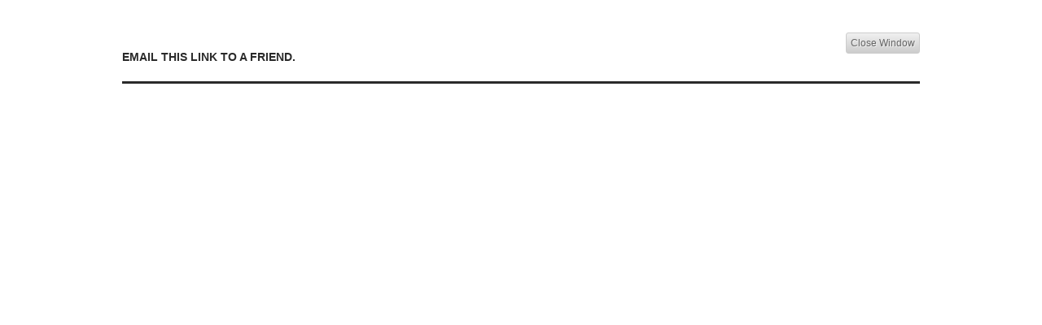

--- FILE ---
content_type: text/html; charset=utf-8
request_url: https://svdaily.net/index.php/component/mailto/?tmpl=component&template=ja_magz&link=62db43f7662510f6e88184b57230c38ae9871956
body_size: 1417
content:
<!DOCTYPE html>
<html lang="en-gb" dir="ltr" class='component com_mailto view-mailto j36 mm-hover'>
<head>
  <base href="/index.php/component/mailto/">
  <meta http-equiv="content-type" content="text/html; charset=utf-8">
  <title>Sudan Vision Daily</title>
  <link href="/templates/ja_magz/favicon.ico" rel="shortcut icon" type="image/vnd.microsoft.icon">
  <link rel="stylesheet" href="/t3-assets/css/css-460e8.css?t=347" type="text/css">
  <link rel="stylesheet" href="/t3-assets/css/css-cc03e.css?t=960" type="text/css">
  <link rel="stylesheet" href="/t3-assets/css/css-8b183.css?t=960" type="text/css">
  <link rel="stylesheet" href="https://fonts.googleapis.com/css?family=Roboto+Slab:400,100,300" type="text/css">
  <link rel="stylesheet" href="/t3-assets/css/css-58eda.css?t=404" type="text/css">
  <script src="/media/system/js/core.js" type="text/javascript"></script>
  <script src="/media/jui/js/jquery.min.js" type="text/javascript"></script>
  <script src="/media/jui/js/jquery-noconflict.js" type="text/javascript"></script>
  <script src="/media/jui/js/jquery-migrate.min.js" type="text/javascript"></script>
  <script src="/plugins/system/t3/base/bootstrap/js/bootstrap.js" type="text/javascript"></script>
  <script src="/plugins/system/t3/base/js/jquery.tap.min.js" type="text/javascript"></script>
  <script src="/plugins/system/t3/base/js/off-canvas.js" type="text/javascript"></script>
  <script src="/plugins/system/t3/base/js/script.js" type="text/javascript"></script>
  <script src="/plugins/system/t3/base/js/menu.js" type="text/javascript"></script>
  <script src="/plugins/system/t3/base/js/responsive.js" type="text/javascript"></script>
  <script src="/templates/ja_magz/js/imagesloaded.pkgd.min.js" type="text/javascript"></script>
  <script src="/templates/ja_magz/js/jquery.infinitescroll.min.js" type="text/javascript"></script>
  <script src="/templates/ja_magz/js/jquery.article.js" type="text/javascript"></script>
  <script src="/templates/ja_magz/js/jquery.mousewheel.js" type="text/javascript"></script>
  <script src="/templates/ja_magz/js/iscroll.js" type="text/javascript"></script>
  <script src="/templates/ja_magz/js/script.js" type="text/javascript"></script>
  <script src="/plugins/system/t3/base/js/jquery.equalheight.js" type="text/javascript"></script>
  <script src="/media/system/js/mootools-core.js" type="text/javascript"></script>
  <script type="text/javascript">
  window.setInterval(function(){var r;try{r=window.XMLHttpRequest?new XMLHttpRequest():new ActiveXObject("Microsoft.XMLHTTP")}catch(e){}if(r){r.open("GET","/index.php?option=com_ajax&format=json",true);r.send(null)}},840000);
        Joomla.submitbutton = function(pressbutton)
        {
                var form = document.getElementById('mailtoForm');

                // do field validation
                if (form.mailto.value == '' || form.from.value == '')
                {
                        alert('Please provide a valid email address.');
                        return false;
                }
                form.submit();
        }

  </script>
  <meta name="viewport" content="width=device-width, initial-scale=1.0, maximum-scale=1.0, user-scalable=no">
  <meta name="HandheldFriendly" content="true">
  <meta name="apple-mobile-web-app-capable" content="YES">
  <script type="text/javascript">
        //<![CDATA[
        var T3JSVars = {
                baseUrl: '',
                tplUrl: '/templates/ja_magz',
                navTrigger: 'hover',
                finishedMsg: '<em>That\'s all.</em>',
                msgText: '<em>Loading the next set of posts...</em>'
        };
        //]]>
  </script>
</head>
<body>
  <section id="t3-mainbody" class="container t3-mainbody">
    <div class="row">
      <div id="t3-content" class="t3-content span12">
        <div id="system-message-container"></div>
        <div id="mailto-window">
          <h2>Email this link to a friend.</h2>
          <div class="mailto-close">
            <a href="javascript:%20void%20window.close()" title="Close Window"><span>Close Window</span></a>
          </div>
          
        </div>
      </div>
    </div>
  </section>
<script defer src="https://static.cloudflareinsights.com/beacon.min.js/vcd15cbe7772f49c399c6a5babf22c1241717689176015" integrity="sha512-ZpsOmlRQV6y907TI0dKBHq9Md29nnaEIPlkf84rnaERnq6zvWvPUqr2ft8M1aS28oN72PdrCzSjY4U6VaAw1EQ==" data-cf-beacon='{"version":"2024.11.0","token":"1bd3a797ec8f4b19a43f8462b8b72954","r":1,"server_timing":{"name":{"cfCacheStatus":true,"cfEdge":true,"cfExtPri":true,"cfL4":true,"cfOrigin":true,"cfSpeedBrain":true},"location_startswith":null}}' crossorigin="anonymous"></script>
</body>
</html>


--- FILE ---
content_type: text/css;charset=UTF-8
request_url: https://svdaily.net/t3-assets/css/css-cc03e.css?t=960
body_size: 38351
content:


/*===============================
/templates/system/css/system.css
================================================================================*/
@import url(/media/system/css/system.css); .system-unpublished,tr.system-unpublished{background:#e8edf1;border-top:4px solid #c4d3df;border-bottom:4px solid #c4d3df}span.highlight{background-color:#FFFFCC;font-weight:bold;padding:1px 4px}.img-fulltext-float-right{float:right;margin-left:10px;margin-bottom:10px}.img-fulltext-float-left{float:left;margin-right:10px;margin-bottom:10px}.img-fulltext-float-none{}.img-intro-float-right{float:right;margin-left:5px;margin-bottom:5px}.img-intro-float-left{float:left;margin-right:5px;margin-bottom:5px}.img-intro-float-none{}


/*===============================
/templates/ja_magz/css/template.css
================================================================================*/
.jumbotron{position:relative;padding:40px 0}.jumbotron h1{font-size:52px;letter-spacing:-1px;line-height:1;margin:0 0 10px 0}.jumbotron p{font-size:19.5px;line-height:1.275;margin:0 0 20px 0}.jumbotron .btn{margin-top:10px}.jumbotron .btn-large{margin-top:20px;font-size:17px}.masthead{padding:80px 0 60px;text-align:center}.masthead h1{font-size:91px}.masthead p{font-size:39px}.masthead .btn-large{font-size:26px;padding:13px 26px}.jumbotron.has-image{-webkit-box-sizing:border-box;-moz-box-sizing:border-box;box-sizing:border-box}.masthead.has-image{text-align:left}.thumbnails{margin-bottom:20px;margin-left:-40px;list-style:none;*zoom:1}.thumbnails:before,.thumbnails:after{display:table;content:"";line-height:0}.thumbnails:after{clear:both}.row-fluid .thumbnails{margin-left:0}.thumbnails > li{float:left;position:relative;margin-bottom:20px;margin-left:40px}.thumbnail{border:1px solid #eaeaea;display:block;padding:4px;line-height:20px;-webkit-border-radius:2px;-moz-border-radius:2px;border-radius:2px;-webkit-box-shadow:0 1px 3px rgba(0,0,0,0.055);-moz-box-shadow:0 1px 3px rgba(0,0,0,0.055);box-shadow:0 1px 3px rgba(0,0,0,0.055);-webkit-transition:all .2s ease-in-out;-moz-transition:all .2s ease-in-out;-o-transition:all .2s ease-in-out;transition:all .2s ease-in-out}a.thumbnail:hover{border-color:#1ea1fc;-webkit-box-shadow:0 1px 4px rgba(0,105,214,0.25);-moz-box-shadow:0 1px 4px rgba(0,105,214,0.25);box-shadow:0 1px 4px rgba(0,105,214,0.25)}.thumbnail > img{display:block;max-width:100%;margin-left:auto;margin-right:auto}.thumbnail .caption{padding:9px;color:#666}.thumbnails.paper > li:before,.thumbnails.paper > li:after{content:'';position:absolute;z-index:-2;bottom:15px;left:10px;width:50%;height:20%;box-shadow:0 15px 10px rgba(0,0,0,0.7);-webkit-transform:rotate(-3deg);-moz-transform:rotate(-3deg);-ms-transform:rotate(-3deg);-o-transform:rotate(-3deg);transform:rotate(-3deg)}.thumbnails.paper > li:after{right:10px;left:auto;-webkit-transform:rotate(3deg);-moz-transform:rotate(3deg);-ms-transform:rotate(3deg);-o-transform:rotate(3deg);transform:rotate(3deg)}.thumbnails.paper .thumbnail{border:none;padding:0;-webkit-box-shadow:none;-moz-box-shadow:none;box-shadow:none}.thumbnails.paper a.thumbnail.paper:hover{-webkit-box-shadow:none;-moz-box-shadow:none;box-shadow:none}.t3-logo,.t3-logo-small{display:block;text-decoration:none;text-indent:-9999em;text-align:left;background-repeat:no-repeat;background-position:center}.t3-logo{width:182px;height:50px}.t3-logo-small{width:60px;height:30px}.t3-logo,.t3-logo-color{background-image:url("http://joomlart.s3.amazonaws.com/images/jat3v3-documents/logo-complete/t3logo-big-color.png")}.t3-logo-small,.t3-logo-small.t3-logo-color{background-image:url("http://joomlart.s3.amazonaws.com/images/jat3v3-documents/logo-complete/t3logo-small-color.png")}.t3-logo-dark{background-image:url("http://joomlart.s3.amazonaws.com/images/jat3v3-documents/logo-complete/t3logo-big-dark.png")}.t3-logo-small.t3-logo-dark{background-image:url("http://joomlart.s3.amazonaws.com/images/jat3v3-documents/logo-complete/t3logo-small-dark.png")}.t3-logo-light{background-image:url("http://joomlart.s3.amazonaws.com/images/jat3v3-documents/logo-complete/t3logo-big-light.png")}.t3-logo-small.t3-logo-light{background-image:url("http://joomlart.s3.amazonaws.com/images/jat3v3-documents/logo-complete/t3logo-small-light.png")}.wrap{width:auto;clear:both}.offset-12{margin-left:-932px}.offset-11{margin-left:-851px}.offset-10{margin-left:-770px}.offset-9{margin-left:-689px}.offset-8{margin-left:-608px}.offset-7{margin-left:-527px}.offset-6{margin-left:-446px}.offset-5{margin-left:-365px}.offset-4{margin-left:-284px}.offset-3{margin-left:-203px}.offset-2{margin-left:-122px}.offset-1{margin-left:-41px}.row-fluid .spanfirst{margin-left:0 !important}.logo-control .logo-img-sm{display:none}.logo-control .logo-img{display:block}.body-data-holder:before{display:none;content:"grid-float-breakpoint:767px screen-xs:600px screen-sm:736px screen-md:932px screen-lg:980px"}.wrap{width:auto;clear:both}.spl-home-1 .t3-module{margin-bottom:0}.spl-home-1 .item-first{background:url("/templates/ja_magz/images/line.gif") repeat-y right top;margin-right:-20px;padding-right:20px}.spl-home-1 .item-last{background:url("/templates/ja_magz/images/line.gif") repeat-y left top;margin-left:20px;padding-left:20px}body{background-color:#fff;color:#666;font-family:Helvetica,Arial,sans-serif;font-size:13px;line-height:20px;margin:0}a{color:#1ea1fc;text-decoration:none}a:hover{color:#0379cb;text-decoration:none}img{max-width:100% !important}.img-rounded{-webkit-border-radius:2px;-moz-border-radius:2px;border-radius:2px}.img-polaroid{padding:4px;background-color:#fff;border:1px solid #ccc;border:1px solid rgba(0,0,0,0.2);-webkit-box-shadow:0 1px 3px rgba(0,0,0,0.1);-moz-box-shadow:0 1px 3px rgba(0,0,0,0.1);box-shadow:0 1px 3px rgba(0,0,0,0.1)}.img-circle{-webkit-border-radius:500px;-moz-border-radius:500px;border-radius:500px}table{background-color:transparent;border-collapse:collapse;border-spacing:0}th,td{line-height:20px;padding:8px 10px;text-align:left;vertical-align:top}td{border-top:1px solid #ddd}th{background:#444;color:#eee;font-weight:bold}th a{color:#eee}th a:hover,th a:focus,th a:active{color:#fff}.cat-list-row0:hover,.cat-list-row1:hover{background:#f5f5f5}.cat-list-row1,tr.cat-list-row1 td{background:#f9f9f9}table.contentpane,table.tablelist,table.category,table.admintable,table.blog{width:100%}table.contentpaneopen{border:0}.row-even,.row-odd{padding:5px;width:99%;border-bottom:1px solid #ddd}.row-odd{background-color:transparent}.row-even{background-color:#f9f9f9}.blog-row-rule,.blog-item-rule{border:0}.row-fluid .row-reveal{visibility:hidden}.row-fluid:hover .row-reveal{visibility:visible}.nav-list > li.offset > a{padding-left:30px;font-size:12px}.blog-row-rule,.blog-item-rule{border:0}.list-striped,.row-striped{list-style:none;line-height:18px;text-align:left;vertical-align:middle;border-top:1px solid #ddd;margin-left:0}.list-striped li,.list-striped dd,.row-striped .row,.row-striped .row-fluid{border-bottom:1px solid #ddd;padding:10px 15px}.list-striped li:nth-child(odd),.list-striped dd:nth-child(odd),.row-striped .row:nth-child(odd),.row-striped .row-fluid:nth-child(odd){background-color:#f9f9f9}.list-striped li:hover,.list-striped dd:hover,.row-striped .row:hover,.row-striped .row-fluid:hover{background-color:#f5f5f5}.row-striped .row-fluid{width:97%}.row-striped .row-fluid [class*="span"]{min-height:10px}.row-striped .row-fluid [class*="span"]{margin-left:8px}.row-striped .row-fluid [class*="span"]:first-child{margin-left:0}.list-condensed li{padding:5px 10px}.row-condensed .row,.row-condensed .row-fluid{padding:5px 10px}.list-bordered,.row-bordered{list-style:none;line-height:18px;text-align:left;vertical-align:middle;margin-left:0;border:1px solid #ddd;-webkit-border-radius:4px;-moz-border-radius:4px;border-radius:4px}.star{color:#fc0}.red{color:#c00}.center,.table td.center,.table th.center{text-align:center}hr{margin:20px 0;border:0;border-top:1px solid #eee;border-bottom:1px solid #fff}hr.hr-condensed{margin:10px 0}.element-invisible{position:absolute;padding:0;margin:0;border:0;height:1px;width:1px;overflow:hidden}.width-auto{width:auto}p{margin:0 0 10px}p small,p .small{font-size:11px;color:#999}.lead{margin-bottom:20px;font-size:20px;font-weight:200;line-height:30px}small{font-size:85%}strong{font-weight:bold}em{font-style:italic}cite{font-style:normal}.muted{color:#999}a.muted:hover,a.muted:focus{color:#808080}.text-warning{color:#f80}a.text-warning:hover,a.text-warning:focus{color:#cc6d00}.text-error{color:#c00}a.text-error:hover,a.text-error:focus{color:#990000}.text-info{color:#1ea1fc}a.text-info:hover,a.text-info:focus{color:#0388e4}.text-success{color:#690}a.text-success:hover,a.text-success:focus{color:#446600}.text-left{text-align:left}.text-right{text-align:right}.text-center{text-align:center}.highlight{background-color:#FFC;font-weight:bold;padding:1px 4px}h1,h2,h3,h4,h5,h6{margin:10px 0;font-family:Helvetica,Arial,sans-serif;font-weight:bold;line-height:1;color:#444;text-rendering:optimizelegibility}h1 small,h2 small,h3 small,h4 small,h5 small,h6 small{font-weight:normal;line-height:1;color:#999}h1{font-size:32.5px;line-height:40px}h1 small{font-size:26px}h2{font-size:26px;line-height:40px}h2 small{font-size:19.5px}h3{font-size:19.5px;line-height:40px}h3 small{font-size:15px}h4{font-size:15px;line-height:20px}h4 small{font-size:13px}h5{font-size:14px;line-height:20px}h5 small{font-size:11px}h6{font-size:13px;line-height:20px}.page-header{border-bottom:1px solid #eaeaea;padding-bottom:20px;margin:0 0 20px}.page-title,.page-header h1{line-height:1;margin:0}.page-subheader{border-bottom:1px solid #eaeaea;margin:0 0 20px;*zoom:1}.page-subheader:before,.page-subheader:after{display:table;content:"";line-height:0}.page-subheader:after{clear:both}.page-subtitle,.page-subheader h2{line-height:1;margin:0}.page-header + .page-subheader{margin-top:-20px}.article-title,.article-header h1{color:#2a2a2a;margin:0 0 10px 0;line-height:1.3;font-size:28px}.article-title a,.article-header h1 a{color:#2a2a2a}.article-title a:hover,.article-title a:focus,.article-title a:active,.article-header h1 a:hover,.article-header h1 a:focus,.article-header h1 a:active{color:#1ea1fc}.item-title{font-weight:bold}ul,ol{padding:0;margin:0 0 10px 25px}ul ul,ul ol,ol ol,ol ul{margin-bottom:0}ul{list-style:disc}ol{list-style:decimal}li{line-height:20px}ul.unstyled,ol.unstyled{margin-left:0;list-style:none}ul.inline,ol.inline{margin-left:0;list-style:none}ul.inline > li,ol.inline > li{display:inline-block;*display:inline;*zoom:1;padding-left:5px;padding-right:5px}dl{margin-bottom:20px}dt,dd{line-height:20px}dt{font-weight:bold}dd{margin-left:10px}.dl-horizontal{*zoom:1}.dl-horizontal:before,.dl-horizontal:after{display:table;content:"";line-height:0}.dl-horizontal:after{clear:both}.dl-horizontal dt{float:left;width:160px;clear:left;text-align:right;overflow:hidden;text-overflow:ellipsis;white-space:nowrap}.dl-horizontal dd{margin-left:180px}.label,.badge{display:inline-block;padding:2px 4px;font-size:10.998px;font-weight:bold;line-height:14px;color:#fff;vertical-align:baseline;white-space:nowrap;text-shadow:0 -1px 0 rgba(0,0,0,0.25);background-color:#999}.label{-webkit-border-radius:2px;-moz-border-radius:2px;border-radius:2px}.badge{padding-left:9px;padding-right:9px;-webkit-border-radius:2px;-moz-border-radius:2px;border-radius:2px}a.label:hover,a.badge:hover{color:#fff;text-decoration:none;cursor:pointer}.label-important,.badge-important{background-color:#c00}.label-important[href],.badge-important[href]{background-color:#990000}.label-warning,.badge-warning{background-color:#f80}.label-warning[href],.badge-warning[href]{background-color:#cc6d00}.label-success,.badge-success{background-color:#690}.label-success[href],.badge-success[href]{background-color:#446600}.label-info,.badge-info{background-color:#1ea1fc}.label-info[href],.badge-info[href]{background-color:#0388e4}.label-inverse,.badge-inverse{background-color:#444}.label-inverse[href],.badge-inverse[href]{background-color:#2b2b2b}.btn .label,.btn .badge{position:relative;top:-1px}.btn-mini .label,.btn-mini .badge{top:0}.page-header .label,.page-header .badge{vertical-align:middle}abbr[title],abbr[data-original-title]{cursor:help;border-bottom:1px dotted #999}abbr.initialism{font-size:90%;text-transform:uppercase}blockquote{padding:0 0 0 15px;margin:0 0 20px;border-left:5px solid #eee}blockquote p{margin-bottom:0;font-size:18px;font-weight:300;line-height:1.5;color:#EA6B48}blockquote small{display:block;line-height:20px;color:#999}blockquote small:before{content:'\2014 \00A0'}blockquote.pull-right{float:right;padding-right:15px;padding-left:0;border-right:5px solid #eee;border-left:0}blockquote.pull-right p,blockquote.pull-right small{text-align:right}blockquote.pull-right small:before{content:''}blockquote.pull-right small:after{content:'\00A0 \2014'}q:before,q:after,blockquote:before,blockquote:after{content:""}address{display:block;margin-bottom:0;font-style:normal;line-height:20px}form{margin:0 0 20px}select,textarea,input[type="text"],input[type="password"],input[type="datetime"],input[type="datetime-local"],input[type="date"],input[type="month"],input[type="time"],input[type="week"],input[type="number"],input[type="email"],input[type="url"],input[type="search"],input[type="tel"],input[type="color"],.uneditable-input{border-color:#eaeaea;-webkit-border-radius:0;-moz-border-radius:0;border-radius:0;-webkit-box-shadow:none;-moz-box-shadow:none;box-shadow:none}input,textarea{width:210px}textarea,input[type="text"],input[type="password"],input[type="datetime"],input[type="datetime-local"],input[type="date"],input[type="month"],input[type="time"],input[type="week"],input[type="number"],input[type="email"],input[type="url"],input[type="search"],input[type="tel"],input[type="color"],.uneditable-input{border-color:#eaeaea;-webkit-border-radius:0;-moz-border-radius:0;border-radius:0;-webkit-box-shadow:none;-moz-box-shadow:none;box-shadow:none}textarea:focus,input[type="text"]:focus,input[type="password"]:focus,input[type="datetime"]:focus,input[type="datetime-local"]:focus,input[type="date"]:focus,input[type="month"]:focus,input[type="time"]:focus,input[type="week"]:focus,input[type="number"]:focus,input[type="email"]:focus,input[type="url"]:focus,input[type="search"]:focus,input[type="tel"]:focus,input[type="color"]:focus,.uneditable-input:focus{border-color:#1ea1fc;-webkit-border-radius:0;-moz-border-radius:0;border-radius:0;-webkit-box-shadow:none;-moz-box-shadow:none;box-shadow:none}input[type="checkbox"]{border:none;margin:0;padding:0}input[type="file"],input[type="image"],input[type="submit"],input[type="reset"],input[type="button"],input[type="radio"],input[type="checkbox"]{width:auto;-webkit-border-radius:0;-moz-border-radius:0;border-radius:0;-webkit-box-shadow:none;-moz-box-shadow:none;box-shadow:none}select,input[type="file"]{height:30px;line-height:30px}select{width:220px;border:1px solid #eaeaea}select[multiple],select[size]{height:auto}.radio,.checkbox{padding-left:18px}.radio input[type="radio"],.checkbox input[type="checkbox"]{margin-left:-18px}.controls > .radio:first-child,.controls > .checkbox:first-child{padding-top:5px}.radio.inline,.checkbox.inline{padding-top:5px;margin-bottom:0}.radio.inline + .radio.inline,.checkbox.inline + .checkbox.inline{margin-left:10px}.radio.btn-group input[type=radio]{display:none}.radio.btn-group > label:first-of-type{margin-left:0;-webkit-border-bottom-left-radius:4px;border-bottom-left-radius:4px;-webkit-border-top-left-radius:4px;border-top-left-radius:4px;-moz-border-radius-bottomleft:4px;-moz-border-radius-topleft:4px}fieldset.radio.btn-group{padding-left:0}.input-mini{width:60px}.input-small{width:90px}.input-medium{width:150px}.input-large{width:210px}.input-xlarge{width:270px}.input-xxlarge{width:530px}.form-actions{padding:0;margin-top:0;margin-bottom:20px;background:none;border:none}.help-block,.help-inline{color:#8c8c8c}.help-block{margin-bottom:10px}.input-append,.input-prepend{margin-bottom:5px}.form-search input,.form-search textarea,.form-search select,.form-search .help-inline,.form-search .uneditable-input,.form-search .input-prepend,.form-search .input-append,.form-inline input,.form-inline textarea,.form-inline select,.form-inline .help-inline,.form-inline .uneditable-input,.form-inline .input-prepend,.form-inline .input-append,.form-horizontal input,.form-horizontal textarea,.form-horizontal select,.form-horizontal .help-inline,.form-horizontal .uneditable-input,.form-horizontal .input-prepend,.form-horizontal .input-append{margin-bottom:0}.form-search .input-append,.form-inline .input-append,.form-search .input-prepend,.form-inline .input-prepend{margin-bottom:0}.form-search .radio,.form-search .checkbox,.form-inline .radio,.form-inline .checkbox{padding-left:0;margin-bottom:0}.form-search .radio input[type="radio"],.form-search .checkbox input[type="checkbox"],.form-inline .radio input[type="radio"],.form-inline .checkbox input[type="checkbox"]{margin-right:3px;margin-left:0}.control-group{margin-bottom:10px}legend + .control-group{margin-top:20px}.form-horizontal .control-group{margin-bottom:20px}.form-horizontal .control-label{width:160px;padding-top:5px;text-align:right}.form-horizontal .control-label label{font-weight:bold;margin-bottom:0}.form-horizontal .control-label .optional{color:#999;font-style:italic}.form-horizontal .controls{margin-left:180px}.form-horizontal .help-block{margin-top:10px;margin-bottom:0}.form-horizontal .form-actions{padding-left:180px}.form-vertical .control-label{float:none;width:auto;padding-right:0;padding-top:0;text-align:left}.form-vertical .controls{margin-left:0}.btn,.button,button{background:#1ea1fc;border:none;color:#fff;font-size:12px;font-weight:bold;padding:5px 15px;text-transform:uppercase;text-shadow:none;-webkit-border-radius:0;-moz-border-radius:0;border-radius:0;-webkit-box-shadow:none;-moz-box-shadow:none;box-shadow:none}.btn:hover,.btn a.btn:hover,.button:hover,.button a.btn:hover,button:hover,button a.btn:hover{background-color:#aaa;border:none;color:#fff;text-decoration:none}.btn:focus,.btn a.btn:focus,.button:focus,.button a.btn:focus,button:focus,button a.btn:focus{outline:0;color:#fff}.btn.active,.btn:active,.btn a.btn:active,.button.active,.button:active,.button a.btn:active,button.active,button:active,button a.btn:active{text-decoration:none;outline:0;color:#fff}.btn-large{padding:9px 14px;font-size:15px;-webkit-border-radius:0;-moz-border-radius:0;border-radius:0}.btn-small{padding:3px 9px;font-size:12px}.btn-mini{padding:2px 6px;font-size:11px}.btn-micro{padding:1px 4px;font-size:10px;line-height:8px}.btn{background:#1ea1fc}.btn-primary{background:#1ea1fc;border:none}.btn-warning{color:#fff;text-shadow:0 -1px 0 rgba(0,0,0,0.25);background-color:#ff961f;background-image:-moz-linear-gradient(top,#ffa033,#f80);background-image:-webkit-gradient(linear,0 0,0 100%,from(#ffa033),to(#f80));background-image:-webkit-linear-gradient(top,#ffa033,#f80);background-image:-o-linear-gradient(top,#ffa033,#f80);background-image:linear-gradient(to bottom,#ffa033,#f80);background-repeat:repeat-x;filter:progid:DXImageTransform.Microsoft.gradient(startColorstr='#ffff9f32',endColorstr='#ffff8800',GradientType=0);border-color:#f80 #f80 #b35f00;border-color:rgba(0,0,0,0.1) rgba(0,0,0,0.1) rgba(0,0,0,0.25);*background-color:#f80;filter:progid:DXImageTransform.Microsoft.gradient(enabled = false)}.btn-warning:hover,.btn-warning:focus,.btn-warning:active,.btn-warning.active,.btn-warning.disabled,.btn-warning[disabled]{color:#fff;background-color:#f80;*background-color:#e67a00}.btn-warning:active,.btn-warning.active{background-color:#cc6d00 \9}.btn-danger{color:#fff;text-shadow:0 -1px 0 rgba(0,0,0,0.25);background-color:#eb0000;background-image:-moz-linear-gradient(top,#ff0000,#c00);background-image:-webkit-gradient(linear,0 0,0 100%,from(#ff0000),to(#c00));background-image:-webkit-linear-gradient(top,#ff0000,#c00);background-image:-o-linear-gradient(top,#ff0000,#c00);background-image:linear-gradient(to bottom,#ff0000,#c00);background-repeat:repeat-x;filter:progid:DXImageTransform.Microsoft.gradient(startColorstr='#ffff0000',endColorstr='#ffcc0000',GradientType=0);border-color:#c00 #c00 #800000;border-color:rgba(0,0,0,0.1) rgba(0,0,0,0.1) rgba(0,0,0,0.25);*background-color:#c00;filter:progid:DXImageTransform.Microsoft.gradient(enabled = false)}.btn-danger:hover,.btn-danger:focus,.btn-danger:active,.btn-danger.active,.btn-danger.disabled,.btn-danger[disabled]{color:#fff;background-color:#c00;*background-color:#b30000}.btn-danger:active,.btn-danger.active{background-color:#990000 \9}.btn-success{color:#fff;text-shadow:0 -1px 0 rgba(0,0,0,0.25);background-color:#7ab800;background-image:-moz-linear-gradient(top,#88cc00,#690);background-image:-webkit-gradient(linear,0 0,0 100%,from(#88cc00),to(#690));background-image:-webkit-linear-gradient(top,#88cc00,#690);background-image:-o-linear-gradient(top,#88cc00,#690);background-image:linear-gradient(to bottom,#88cc00,#690);background-repeat:repeat-x;filter:progid:DXImageTransform.Microsoft.gradient(startColorstr='#ff87cc00',endColorstr='#ff669900',GradientType=0);border-color:#690 #690 #334d00;border-color:rgba(0,0,0,0.1) rgba(0,0,0,0.1) rgba(0,0,0,0.25);*background-color:#690;filter:progid:DXImageTransform.Microsoft.gradient(enabled = false)}.btn-success:hover,.btn-success:focus,.btn-success:active,.btn-success.active,.btn-success.disabled,.btn-success[disabled]{color:#fff;background-color:#690;*background-color:#558000}.btn-success:active,.btn-success.active{background-color:#446600 \9}.btn-info{color:#fff;text-shadow:0 -1px 0 rgba(0,0,0,0.25);background-color:#00b0eb;background-image:-moz-linear-gradient(top,#00bfff,#09c);background-image:-webkit-gradient(linear,0 0,0 100%,from(#00bfff),to(#09c));background-image:-webkit-linear-gradient(top,#00bfff,#09c);background-image:-o-linear-gradient(top,#00bfff,#09c);background-image:linear-gradient(to bottom,#00bfff,#09c);background-repeat:repeat-x;filter:progid:DXImageTransform.Microsoft.gradient(startColorstr='#ff00bfff',endColorstr='#ff0099cc',GradientType=0);border-color:#09c #09c #006080;border-color:rgba(0,0,0,0.1) rgba(0,0,0,0.1) rgba(0,0,0,0.25);*background-color:#09c;filter:progid:DXImageTransform.Microsoft.gradient(enabled = false)}.btn-info:hover,.btn-info:focus,.btn-info:active,.btn-info.active,.btn-info.disabled,.btn-info[disabled]{color:#fff;background-color:#09c;*background-color:#0086b3}.btn-info:active,.btn-info.active{background-color:#007399 \9}.btn-inverse{color:#fff;text-shadow:0 -1px 0 rgba(0,0,0,0.25);background-color:#535353;background-image:-moz-linear-gradient(top,#5e5e5e,#444);background-image:-webkit-gradient(linear,0 0,0 100%,from(#5e5e5e),to(#444));background-image:-webkit-linear-gradient(top,#5e5e5e,#444);background-image:-o-linear-gradient(top,#5e5e5e,#444);background-image:linear-gradient(to bottom,#5e5e5e,#444);background-repeat:repeat-x;filter:progid:DXImageTransform.Microsoft.gradient(startColorstr='#ff5d5d5d',endColorstr='#ff444444',GradientType=0);border-color:#444 #444 #1e1e1e;border-color:rgba(0,0,0,0.1) rgba(0,0,0,0.1) rgba(0,0,0,0.25);*background-color:#444;filter:progid:DXImageTransform.Microsoft.gradient(enabled = false)}.btn-inverse:hover,.btn-inverse:focus,.btn-inverse:active,.btn-inverse.active,.btn-inverse.disabled,.btn-inverse[disabled]{color:#fff;background-color:#444;*background-color:#373737}.btn-inverse:active,.btn-inverse.active{background-color:#2b2b2b \9}.invalid{border-color:#c00}label.invalid{color:#c00}input.invalid{border:1px solid #c00}input:focus:invalid:focus,textarea:focus:invalid:focus,select:focus:invalid:focus{box-shadow:none}.nav{margin-bottom:20px}.nav > li > a{background:none}.nav > li > a:hover{background-color:none;color:#eee}.nav .dropdown-toggle .caret{border-top-color:#1ea1fc;border-bottom-color:#1ea1fc;margin-top:8px;margin-left:5px}.nav .dropdown-toggle:hover .caret{border-top-color:#0379cb;border-bottom-color:#0379cb}.nav .active .dropdown-toggle .caret{border-top-color:#fff;border-bottom-color:#fff}.nav-tabs .active .dropdown-toggle .caret{border-top-color:#666;border-bottom-color:#666}.dropup,.dropdown{position:relative}.dropdown-toggle{*margin-bottom:-3px}.dropdown-toggle:active,.open .dropdown-toggle{outline:0}.caret{display:inline-block;width:0;height:0;vertical-align:top;border-top:4px solid #000;border-right:4px solid transparent;border-left:4px solid transparent;content:""}.dropdown .caret{margin-top:8px;margin-left:2px}.dropdown-menu{position:absolute;top:100%;left:0;z-index:1000;display:none;float:left;min-width:160px;list-style:none;background-color:#fff;border:1px solid #ccc;border:1px solid rgba(0,0,0,0.2);*border-right-width:2px;*border-bottom-width:2px;padding:0;margin:0;-webkit-border-radius:0 0 2px 2px;-moz-border-radius:0 0 2px 2px;border-radius:0 0 2px 2px;-webkit-box-shadow:0 5px 10px rgba(0,0,0,0.2);-moz-box-shadow:0 5px 10px rgba(0,0,0,0.2);box-shadow:0 5px 10px rgba(0,0,0,0.2);-webkit-background-clip:padding-box;-moz-background-clip:padding;background-clip:padding-box}.dropdown-menu.pull-right{right:0;left:auto}.dropdown-menu .divider{*width:100%;height:1px;margin:9px 1px;*margin:-5px 0 5px;overflow:hidden;background-color:#e5e5e5;border-bottom:1px solid #fff}.dropdown-menu li > a{background:none;clear:both;color:#666;display:block;line-height:20px;font-weight:normal;padding:3px 20px;text-shadow:none;white-space:nowrap}.dropdown-menu li > a:hover,.dropdown-menu li > a:focus,.dropdown-submenu:hover > a{color:#1ea1fc;text-decoration:none;background:none}.dropdown-menu .active > a,.dropdown-menu .active > a:hover{background:none;color:#2a2a2a;text-decoration:none;outline:0}.dropdown-menu .disabled > a,.dropdown-menu .disabled > a:hover{color:#999}.dropdown-menu .disabled > a:hover{text-decoration:none;background-color:transparent;background-image:none;cursor:default}.open{*z-index:1000}.open > .dropdown-menu{display:block}.nav li.dropdown.open > .dropdown-toggle,.nav li.dropdown.active > .dropdown-toggle,.nav li.dropdown.open.active > .dropdown-toggle,.nav > li.dropdown.open.active > a:hover{background-color:#1ea1fc;color:#2a2a2a}.nav li.dropdown > .dropdown-toggle .caret{border-top-color:#666;border-bottom-color:#666}.nav li.dropdown > .dropdown-toggle:hover .caret{border-top-color:#2a2a2a;border-bottom-color:#2a2a2a}.nav li.dropdown.open > .dropdown-toggle .caret,.nav li.dropdown.active > .dropdown-toggle .caret,.nav li.dropdown.open.active > .dropdown-toggle .caret{border-top-color:#2a2a2a;border-bottom-color:#2a2a2a}.pull-right > .dropdown-menu{right:0;left:auto}.dropup .caret,.navbar-fixed-bottom .dropdown .caret{border-top:0;border-bottom:4px solid #000;content:""}.dropup .dropdown-menu,.navbar-fixed-bottom .dropdown .dropdown-menu{top:auto;bottom:100%;margin-bottom:1px}.dropdown-submenu{position:relative}.dropdown-submenu > .dropdown-menu{top:0;left:100%;margin-top:-6px;margin-left:-1px;-webkit-border-radius:2px;-moz-border-radius:2px;border-radius:2px}.dropdown-submenu:hover > .dropdown-menu{display:block}.touch .dropdown-submenu:hover > .dropdown-menu{display:none}.touch .dropdown-submenu.open > .dropdown-menu{display:block}.dropup .dropdown-submenu > .dropdown-menu{top:auto;bottom:0;margin-top:0;margin-bottom:-2px;-webkit-border-radius:0;-moz-border-radius:0;border-radius:0}.dropdown-submenu > a:after{display:block;content:" ";float:right;width:0;height:0;border-color:transparent;border-style:solid;border-width:5px 0 5px 5px;border-left-color:#cccccc;margin-top:5px;margin-right:-10px}.dropdown-submenu:hover > a:after{border-left-color:#1ea1fc}.dropdown-submenu.pull-left{float:none}.dropdown-submenu.pull-left > .dropdown-menu{left:-100%;margin-left:10px;-webkit-border-radius:6px 0 6px 6px;-moz-border-radius:6px 0 6px 6px;border-radius:6px 0 6px 6px}.dropdown .dropdown-menu .nav-header{padding-left:20px;padding-right:20px}.typeahead{margin-top:2px;-webkit-border-radius:2px;-moz-border-radius:2px;border-radius:2px}.t3-navhelper{background:#373737;color:#666}.breadcrumb{padding:10px 0;margin:0;background-color:transparent;-webkit-border-radius:0;-moz-border-radius:0;border-radius:0;*zoom:1}.breadcrumb .active{margin-right:5px}.breadcrumb:before,.breadcrumb:after{display:table;content:"";line-height:0}.breadcrumb:after{clear:both}.breadcrumb li{text-shadow:none;display:block;float:left}.breadcrumb a{color:#666}.breadcrumb .divider{padding:0 5px;color:#666}.breadcrumb .divider img{vertical-align:middle}.breadcrumb .active{color:#999}.pagination{margin:20px 0;text-align:right}.pagination ul{display:inline-block;*display:inline;*zoom:1;margin-left:0;margin-bottom:0}.pagination ul > li{display:inline;font-size:12px;text-transform:uppercase;font-weight:700}.pagination ul > li > a,.pagination ul > li > span{float:left;padding:4px 12px;line-height:20px;text-decoration:none}.pagination ul > .active > a,.pagination ul > .active > span{color:#999;cursor:default}.pagination ul > .disabled > span,.pagination ul > .disabled > a,.pagination ul > .disabled > a:hover,.pagination ul > .disabled > a:focus{color:#999;background-color:transparent;cursor:default}.pagination ul > li:first-child > a,.pagination ul > li:first-child > span{border-left-width:1px;-webkit-border-top-left-radius:2px;-moz-border-radius-topleft:2px;border-top-left-radius:2px;-webkit-border-bottom-left-radius:2px;-moz-border-radius-bottomleft:2px;border-bottom-left-radius:2px}.pagination ul > li:last-child > a,.pagination ul > li:last-child > span{-webkit-border-top-right-radius:2px;-moz-border-radius-topright:2px;border-top-right-radius:2px;-webkit-border-bottom-right-radius:2px;-moz-border-radius-bottomright:2px;border-bottom-right-radius:2px}.pagination-centered{text-align:center}.pagination-right{text-align:right}.pagination-large ul > li > a,.pagination-large ul > li > span{padding:11px 19px;font-size:16.25px}.pagination-large ul > li:first-child > a,.pagination-large ul > li:first-child > span{-webkit-border-top-left-radius:6px;-moz-border-radius-topleft:6px;border-top-left-radius:6px;-webkit-border-bottom-left-radius:6px;-moz-border-radius-bottomleft:6px;border-bottom-left-radius:6px}.pagination-large ul > li:last-child > a,.pagination-large ul > li:last-child > span{-webkit-border-top-right-radius:6px;-moz-border-radius-topright:6px;border-top-right-radius:6px;-webkit-border-bottom-right-radius:6px;-moz-border-radius-bottomright:6px;border-bottom-right-radius:6px}.pagination-mini ul > li:first-child > a,.pagination-mini ul > li:first-child > span,.pagination-small ul > li:first-child > a,.pagination-small ul > li:first-child > span{-webkit-border-top-left-radius:3px;-moz-border-radius-topleft:3px;border-top-left-radius:3px;-webkit-border-bottom-left-radius:3px;-moz-border-radius-bottomleft:3px;border-bottom-left-radius:3px}.pagination-mini ul > li:last-child > a,.pagination-mini ul > li:last-child > span,.pagination-small ul > li:last-child > a,.pagination-small ul > li:last-child > span{-webkit-border-top-right-radius:3px;-moz-border-radius-topright:3px;border-top-right-radius:3px;-webkit-border-bottom-right-radius:3px;-moz-border-radius-bottomright:3px;border-bottom-right-radius:3px}.pagination-small ul > li > a,.pagination-small ul > li > span{padding:2px 10px;font-size:11.05px}.pagination-mini ul > li > a,.pagination-mini ul > li > span{padding:1px 6px;font-size:9.75px}.pager{margin:20px 0;list-style:none;text-align:center;*zoom:1}.pager:before,.pager:after{display:table;content:"";line-height:0}.pager:after{clear:both}.pager li{display:inline}.pager li > a,.pager li > span{display:inline-block;padding:5px 14px;background-color:#fff;border:1px solid #ddd;-webkit-border-radius:15px;-moz-border-radius:15px;border-radius:15px}.pager li > a:hover,.pager li > a:focus{text-decoration:none;background-color:#f5f5f5}.pager .next > a,.pager .next > span{float:right}.pager .previous > a,.pager .previous > span{float:left}.pager .disabled > a,.pager .disabled > a:hover,.pager .disabled > a:focus,.pager .disabled > span{color:#999;background-color:#fff;cursor:default}.t3-mainnav{background:#fff;border-top:none;border-bottom:1px solid #ccc;box-shadow:0px 1px 2px rgba(0,0,0,0.2)}.t3-mainnav .navbar{color:#666;margin-bottom:0;margin-top:0}.t3-mainnav .navbar-inner{min-height:50px;padding:0;background:transparent;border:0;-webkit-border-radius:0;-moz-border-radius:0;border-radius:0;-webkit-box-shadow:none;-moz-box-shadow:none;box-shadow:none;filter:progid:DXImageTransform.Microsoft.gradient(enabled = false)}.t3-mainnav .navbar-inner .item-first{margin-left:0 !important}.t3-mainnav .navbar .nav{margin:10px 0 0}.t3-mainnav .navbar .t3-megamenu .nav{margin-top:10px !important}.t3-mainnav .navbar .nav > li > a{border-top:0;border-left:1px solid #eaeaea;color:#8a8a8a;font-size:12px;font-weight:700;padding:3px 20px;text-shadow:none;text-transform:uppercase}.t3-mainnav .navbar .nav > li > a i{margin-right:5px}.t3-mainnav .navbar .nav > li > span.separator{padding:3px 20px;border-left:1px solid #eaeaea;color:#8A8A8A;display:block;font-size:12px;font-weight:700;text-transform:uppercase}.t3-mainnav .navbar .nav > li > span.separator i{margin-right:5px}.t3-mainnav .navbar .nav > li > a:focus,.t3-mainnav .navbar .nav > li > a:hover{background:none;color:#1ea1fc;text-shadow:none;outline:none}.t3-mainnav .navbar .nav > .active > a,.t3-mainnav .navbar .nav > .active > a:hover,.t3-mainnav .navbar .nav > .active > a:focus{background:none;color:#2a2a2a;text-shadow:none;-webkit-box-shadow:none;-moz-box-shadow:none;box-shadow:none;outline:none}.t3-mainnav .navbar .nav > .active > span.separator{background:none !important}.t3-mainnav .navbar .btn-navbar{float:left;padding:15px 20px;margin:0;border-right:1px solid #eaeaea;background:none;-webkit-box-shadow:inset 0 1px 0 rgba(255,255,255,.1),0 1px 0 rgba(255,255,255,.075);-moz-box-shadow:inset 0 1px 0 rgba(255,255,255,.1),0 1px 0 rgba(255,255,255,.075);box-shadow:inset 0 1px 0 rgba(255,255,255,.1),0 1px 0 rgba(255,255,255,.075)}.t3-mainnav .navbar .btn-navbar [class^="icon-"],.t3-mainnav .navbar .btn-navbar [class^=" icon-"]{color:#666;text-shadow:none}.t3-mainnav .dropdown .caret{margin-left:5px}.t3-mainnav .dropdown-menu,.t3-mainnav .dropdown-menu{-webkit-box-shadow:0 5px 10px rgba(0,0,0,0.2);-moz-box-shadow:0 5px 10px rgba(0,0,0,0.2);box-shadow:0 5px 10px rgba(0,0,0,0.2)}.t3-mainnav .dropdown-menu li,.t3-mainnav .dropdown-menu li{list-style:none}.t3-mainnav .dropdown-menu li > a,.t3-mainnav .dropdown-menu li > a{border-top:1px solid #eee;padding:5px 20px;text-shadow:none}.t3-mainnav .dropdown-menu li > span.separator,.t3-mainnav .dropdown-menu li > span.separator{border-left:none;border-top:solid 1px #eee;padding:5px 20px}.t3-mainnav .dropdown-menu .mega-inner,.t3-mainnav .dropdown-menu .mega-inner{padding:15px}.t3-mainnav .dropdown-menu li:first-child > a{border-top:0}.t3-mainnav .navbar .nav > li > .dropdown-menu:before{display:none}.t3-mainnav .navbar .nav > li > .dropdown-menu:after{display:none}.t3-mainnav .dropdown-menu .disabled > a,.t3-mainnav .dropdown-menu .disabled > a:hover{color:#999}.t3-mainnav .dropdown-menu .disabled > a:hover{background-color:transparent}.t3-mainnav .nav li.dropdown.open > .dropdown-toggle{background:none;color:#1ea1fc}.t3-mainnav .nav li.dropdown.active > .dropdown-toggle,.t3-mainnav .nav li.dropdown.open.active > .dropdown-toggle{background-color:#1ea1fc;color:#2a2a2a}.t3-mainnav.min-mainnav .vert-nav .side-nav{top:50px}.t3-mainnav .vert-nav{position:absolute;left:0;z-index:1030}.t3-mainnav .vert-nav .side-nav{display:none;background:#2a2a2a;position:absolute;top:100%;left:0;min-width:160px;text-transform:uppercase;padding-bottom:2000px;margin-bottom:-2000px;-webkit-transform:translate(-120%,0);-moz-transform:translate(-120%,0);-ms-transform:translate(-120%,0);-o-transform:translate(-120%,0);transform:translate(-120%,0);-webkit-box-shadow:0px 2px 2px rgba(0,0,0,0.2);-moz-box-shadow:0px 2px 2px rgba(0,0,0,0.2);box-shadow:0px 2px 2px rgba(0,0,0,0.2)}.t3-mainnav .vert-nav .side-nav.fade{-webkit-transition:-webkit-transform 0.5s;-moz-transition:transform 0.5s;-o-transition:-o-transform 0.5s;transition:transform 0.5s;opacity:1}.t3-mainnav .vert-nav .side-nav.in{-webkit-transform:translate(0%,0);-moz-transform:translate(0%,0);-ms-transform:translate(0%,0);-o-transform:translate(0%,0);transform:translate(0%,0)}.t3-mainnav .vert-nav .side-nav .dropdown-menu{top:0;bottom:0;left:100%;margin-top:-1px;margin-left:-1px;-webkit-border-radius:0;-moz-border-radius:0;border-radius:0}.t3-mainnav .vert-nav .side-nav .level0 > li > .dropdown-menu{margin-top:0px}.t3-mainnav .vert-nav .side-nav .dropdown-submenu{position:static}.t3-mainnav .vert-nav .side-nav .t3-megamenu .nav > li,.t3-mainnav .vert-nav .side-nav .sidenav-wrap .nav > li{position:static;padding:0;border-bottom:solid 1px #3a3a3a;list-style:none}.t3-mainnav .vert-nav .side-nav .t3-megamenu .nav > li .caret,.t3-mainnav .vert-nav .side-nav .sidenav-wrap .nav > li .caret{border-width:5px 0 5px 5px;border-color:transparent transparent transparent #CCCCCC;border-style:solid;margin-top:6px}.t3-mainnav .vert-nav .side-nav .t3-megamenu .nav > li:hover,.t3-mainnav .vert-nav .side-nav .t3-megamenu .nav > li:focus,.t3-mainnav .vert-nav .side-nav .t3-megamenu .nav > li:active,.t3-mainnav .vert-nav .side-nav .sidenav-wrap .nav > li:hover,.t3-mainnav .vert-nav .side-nav .sidenav-wrap .nav > li:focus,.t3-mainnav .vert-nav .side-nav .sidenav-wrap .nav > li:active{background:#fff;border-color:#ddd;color:#2a2a2a}.t3-mainnav .vert-nav .side-nav .t3-megamenu .nav > li:hover .caret,.t3-mainnav .vert-nav .side-nav .t3-megamenu .nav > li:focus .caret,.t3-mainnav .vert-nav .side-nav .t3-megamenu .nav > li:active .caret,.t3-mainnav .vert-nav .side-nav .sidenav-wrap .nav > li:hover .caret,.t3-mainnav .vert-nav .side-nav .sidenav-wrap .nav > li:focus .caret,.t3-mainnav .vert-nav .side-nav .sidenav-wrap .nav > li:active .caret{border-left-color:#1ea1fc}.t3-mainnav .vert-nav .side-nav .t3-megamenu .nav > li:hover span.separator,.t3-mainnav .vert-nav .side-nav .t3-megamenu .nav > li:focus span.separator,.t3-mainnav .vert-nav .side-nav .t3-megamenu .nav > li:active span.separator,.t3-mainnav .vert-nav .side-nav .sidenav-wrap .nav > li:hover span.separator,.t3-mainnav .vert-nav .side-nav .sidenav-wrap .nav > li:focus span.separator,.t3-mainnav .vert-nav .side-nav .sidenav-wrap .nav > li:active span.separator{color:#2a2a2a}.t3-mainnav .vert-nav .side-nav .t3-megamenu .nav > li:hover span.separator i,.t3-mainnav .vert-nav .side-nav .t3-megamenu .nav > li:focus span.separator i,.t3-mainnav .vert-nav .side-nav .t3-megamenu .nav > li:active span.separator i,.t3-mainnav .vert-nav .side-nav .sidenav-wrap .nav > li:hover span.separator i,.t3-mainnav .vert-nav .side-nav .sidenav-wrap .nav > li:focus span.separator i,.t3-mainnav .vert-nav .side-nav .sidenav-wrap .nav > li:active span.separator i{color:#1ea1fc}.t3-mainnav .vert-nav .side-nav .t3-megamenu .nav > li:hover span.separator:after,.t3-mainnav .vert-nav .side-nav .t3-megamenu .nav > li:focus span.separator:after,.t3-mainnav .vert-nav .side-nav .t3-megamenu .nav > li:active span.separator:after,.t3-mainnav .vert-nav .side-nav .sidenav-wrap .nav > li:hover span.separator:after,.t3-mainnav .vert-nav .side-nav .sidenav-wrap .nav > li:focus span.separator:after,.t3-mainnav .vert-nav .side-nav .sidenav-wrap .nav > li:active span.separator:after{border-left-color:#1ea1fc}.t3-mainnav .vert-nav .side-nav .t3-megamenu .nav > li:hover > a,.t3-mainnav .vert-nav .side-nav .t3-megamenu .nav > li:focus > a,.t3-mainnav .vert-nav .side-nav .t3-megamenu .nav > li:active > a,.t3-mainnav .vert-nav .side-nav .sidenav-wrap .nav > li:hover > a,.t3-mainnav .vert-nav .side-nav .sidenav-wrap .nav > li:focus > a,.t3-mainnav .vert-nav .side-nav .sidenav-wrap .nav > li:active > a{color:#2a2a2a;font-size:12px;font-weight:700}.t3-mainnav .vert-nav .side-nav .t3-megamenu .nav > li:hover > a i,.t3-mainnav .vert-nav .side-nav .t3-megamenu .nav > li:focus > a i,.t3-mainnav .vert-nav .side-nav .t3-megamenu .nav > li:active > a i,.t3-mainnav .vert-nav .side-nav .sidenav-wrap .nav > li:hover > a i,.t3-mainnav .vert-nav .side-nav .sidenav-wrap .nav > li:focus > a i,.t3-mainnav .vert-nav .side-nav .sidenav-wrap .nav > li:active > a i{color:#1ea1fc;margin-right:5px}.t3-mainnav .vert-nav .side-nav .t3-megamenu .nav > li:hover > a:hover,.t3-mainnav .vert-nav .side-nav .t3-megamenu .nav > li:hover > a:focus,.t3-mainnav .vert-nav .side-nav .t3-megamenu .nav > li:hover > a:active,.t3-mainnav .vert-nav .side-nav .t3-megamenu .nav > li:focus > a:hover,.t3-mainnav .vert-nav .side-nav .t3-megamenu .nav > li:focus > a:focus,.t3-mainnav .vert-nav .side-nav .t3-megamenu .nav > li:focus > a:active,.t3-mainnav .vert-nav .side-nav .t3-megamenu .nav > li:active > a:hover,.t3-mainnav .vert-nav .side-nav .t3-megamenu .nav > li:active > a:focus,.t3-mainnav .vert-nav .side-nav .t3-megamenu .nav > li:active > a:active,.t3-mainnav .vert-nav .side-nav .sidenav-wrap .nav > li:hover > a:hover,.t3-mainnav .vert-nav .side-nav .sidenav-wrap .nav > li:hover > a:focus,.t3-mainnav .vert-nav .side-nav .sidenav-wrap .nav > li:hover > a:active,.t3-mainnav .vert-nav .side-nav .sidenav-wrap .nav > li:focus > a:hover,.t3-mainnav .vert-nav .side-nav .sidenav-wrap .nav > li:focus > a:focus,.t3-mainnav .vert-nav .side-nav .sidenav-wrap .nav > li:focus > a:active,.t3-mainnav .vert-nav .side-nav .sidenav-wrap .nav > li:active > a:hover,.t3-mainnav .vert-nav .side-nav .sidenav-wrap .nav > li:active > a:focus,.t3-mainnav .vert-nav .side-nav .sidenav-wrap .nav > li:active > a:active{color:#2a2a2a}.t3-mainnav .vert-nav .side-nav .t3-megamenu .nav > li:hover > a:hover i,.t3-mainnav .vert-nav .side-nav .t3-megamenu .nav > li:hover > a:focus i,.t3-mainnav .vert-nav .side-nav .t3-megamenu .nav > li:hover > a:active i,.t3-mainnav .vert-nav .side-nav .t3-megamenu .nav > li:focus > a:hover i,.t3-mainnav .vert-nav .side-nav .t3-megamenu .nav > li:focus > a:focus i,.t3-mainnav .vert-nav .side-nav .t3-megamenu .nav > li:focus > a:active i,.t3-mainnav .vert-nav .side-nav .t3-megamenu .nav > li:active > a:hover i,.t3-mainnav .vert-nav .side-nav .t3-megamenu .nav > li:active > a:focus i,.t3-mainnav .vert-nav .side-nav .t3-megamenu .nav > li:active > a:active i,.t3-mainnav .vert-nav .side-nav .sidenav-wrap .nav > li:hover > a:hover i,.t3-mainnav .vert-nav .side-nav .sidenav-wrap .nav > li:hover > a:focus i,.t3-mainnav .vert-nav .side-nav .sidenav-wrap .nav > li:hover > a:active i,.t3-mainnav .vert-nav .side-nav .sidenav-wrap .nav > li:focus > a:hover i,.t3-mainnav .vert-nav .side-nav .sidenav-wrap .nav > li:focus > a:focus i,.t3-mainnav .vert-nav .side-nav .sidenav-wrap .nav > li:focus > a:active i,.t3-mainnav .vert-nav .side-nav .sidenav-wrap .nav > li:active > a:hover i,.t3-mainnav .vert-nav .side-nav .sidenav-wrap .nav > li:active > a:focus i,.t3-mainnav .vert-nav .side-nav .sidenav-wrap .nav > li:active > a:active i{color:#1ea1fc}.t3-mainnav .vert-nav .side-nav .t3-megamenu .nav > li:first-child,.t3-mainnav .vert-nav .side-nav .sidenav-wrap .nav > li:first-child{border-top:solid 1px #2a2a2a}.t3-mainnav .vert-nav .side-nav .t3-megamenu .nav > li:first-child:hover,.t3-mainnav .vert-nav .side-nav .t3-megamenu .nav > li:first-child:focus,.t3-mainnav .vert-nav .side-nav .t3-megamenu .nav > li:first-child:active,.t3-mainnav .vert-nav .side-nav .sidenav-wrap .nav > li:first-child:hover,.t3-mainnav .vert-nav .side-nav .sidenav-wrap .nav > li:first-child:focus,.t3-mainnav .vert-nav .side-nav .sidenav-wrap .nav > li:first-child:active{border-top-color:#eaeaea}.t3-mainnav .vert-nav .side-nav .t3-megamenu .nav > li > a,.t3-mainnav .vert-nav .side-nav .sidenav-wrap .nav > li > a{background:none;color:#ddd;font-size:12px;font-weight:700;text-transform:uppercase;padding:15px 20px}.t3-mainnav .vert-nav .side-nav .t3-megamenu .nav > li > a i,.t3-mainnav .vert-nav .side-nav .sidenav-wrap .nav > li > a i{color:#aaa;margin-right:5px}.t3-mainnav .vert-nav .side-nav .t3-megamenu .nav > li > a:hover,.t3-mainnav .vert-nav .side-nav .t3-megamenu .nav > li > a:focus,.t3-mainnav .vert-nav .side-nav .t3-megamenu .nav > li > a:active,.t3-mainnav .vert-nav .side-nav .sidenav-wrap .nav > li > a:hover,.t3-mainnav .vert-nav .side-nav .sidenav-wrap .nav > li > a:focus,.t3-mainnav .vert-nav .side-nav .sidenav-wrap .nav > li > a:active{color:#2a2a2a}.t3-mainnav .vert-nav .side-nav .t3-megamenu .nav > li > a:hover i,.t3-mainnav .vert-nav .side-nav .t3-megamenu .nav > li > a:focus i,.t3-mainnav .vert-nav .side-nav .t3-megamenu .nav > li > a:active i,.t3-mainnav .vert-nav .side-nav .sidenav-wrap .nav > li > a:hover i,.t3-mainnav .vert-nav .side-nav .sidenav-wrap .nav > li > a:focus i,.t3-mainnav .vert-nav .side-nav .sidenav-wrap .nav > li > a:active i{color:#1ea1fc}.t3-mainnav .vert-nav .side-nav .t3-megamenu .nav > li > span.separator,.t3-mainnav .vert-nav .side-nav .sidenav-wrap .nav > li > span.separator{color:#ddd;display:block;font-size:12px;font-weight:700;text-transform:uppercase;padding:15px 20px}.t3-mainnav .vert-nav .side-nav .t3-megamenu .nav > li > span.separator i,.t3-mainnav .vert-nav .side-nav .sidenav-wrap .nav > li > span.separator i{color:#aaa}.t3-mainnav .vert-nav .side-nav .t3-megamenu .nav > li > span.separator:hover,.t3-mainnav .vert-nav .side-nav .t3-megamenu .nav > li > span.separator:focus,.t3-mainnav .vert-nav .side-nav .t3-megamenu .nav > li > span.separator:active,.t3-mainnav .vert-nav .side-nav .sidenav-wrap .nav > li > span.separator:hover,.t3-mainnav .vert-nav .side-nav .sidenav-wrap .nav > li > span.separator:focus,.t3-mainnav .vert-nav .side-nav .sidenav-wrap .nav > li > span.separator:active{color:#2a2a2a}.t3-mainnav .vert-nav .side-nav .t3-megamenu .nav > li > span.separator:hover i,.t3-mainnav .vert-nav .side-nav .t3-megamenu .nav > li > span.separator:focus i,.t3-mainnav .vert-nav .side-nav .t3-megamenu .nav > li > span.separator:active i,.t3-mainnav .vert-nav .side-nav .sidenav-wrap .nav > li > span.separator:hover i,.t3-mainnav .vert-nav .side-nav .sidenav-wrap .nav > li > span.separator:focus i,.t3-mainnav .vert-nav .side-nav .sidenav-wrap .nav > li > span.separator:active i{color:#1ea1fc}.t3-mainnav .vert-nav .side-nav .t3-megamenu .nav > li a,.t3-mainnav .vert-nav .side-nav .sidenav-wrap .nav > li a{font-size:12px}.t3-mainnav .vert-nav .side-nav .t3-megamenu .nav > li.active,.t3-mainnav .vert-nav .side-nav .sidenav-wrap .nav > li.active{background:#fff;border-color:#ddd}.t3-mainnav .vert-nav .side-nav .t3-megamenu .nav > li.active > a,.t3-mainnav .vert-nav .side-nav .sidenav-wrap .nav > li.active > a{color:#2a2a2a}.t3-mainnav .vert-nav .side-nav .t3-megamenu .nav > li.active > a i,.t3-mainnav .vert-nav .side-nav .sidenav-wrap .nav > li.active > a i{color:#1ea1fc}.t3-mainnav .vert-nav .side-nav .t3-megamenu .nav > li.active > a .caret,.t3-mainnav .vert-nav .side-nav .sidenav-wrap .nav > li.active > a .caret{border-left-color:#1ea1fc}.t3-mainnav .vert-nav .side-nav .t3-megamenu .nav > li.active span.separator,.t3-mainnav .vert-nav .side-nav .sidenav-wrap .nav > li.active span.separator{background:none;color:#2a2a2a}.t3-mainnav .vert-nav .side-nav .t3-megamenu .nav > li.active span.separator i,.t3-mainnav .vert-nav .side-nav .sidenav-wrap .nav > li.active span.separator i{color:#1ea1fc}.t3-mainnav .vert-nav .side-nav .t3-megamenu .span12.mega-col-nav .mega-inner,.t3-mainnav .vert-nav .side-nav .sidenav-wrap .span12.mega-col-nav .mega-inner{padding:0}.t3-mainnav .vert-nav .side-nav .t3-megamenu .dropdown-menu .mega-nav > li,.t3-mainnav .vert-nav .side-nav .t3-megamenu .nav-child.dropdown-menu > li,.t3-mainnav .vert-nav .side-nav .sidenav-wrap .dropdown-menu .mega-nav > li,.t3-mainnav .vert-nav .side-nav .sidenav-wrap .nav-child.dropdown-menu > li{list-style:none}.t3-mainnav .vert-nav .side-nav .t3-megamenu .dropdown-menu .mega-nav > li a,.t3-mainnav .vert-nav .side-nav .t3-megamenu .nav-child.dropdown-menu > li a,.t3-mainnav .vert-nav .side-nav .sidenav-wrap .dropdown-menu .mega-nav > li a,.t3-mainnav .vert-nav .side-nav .sidenav-wrap .nav-child.dropdown-menu > li a{border:none;border-bottom:solid 1px #eaeaea;background:url("/templates/ja_magz/images/arrow-menu.png") no-repeat 20px center;color:#8a8a8a;font-weight:700;padding:10px 20px 10px 30px}.t3-mainnav .vert-nav .side-nav .t3-megamenu .dropdown-menu .mega-nav > li a:hover,.t3-mainnav .vert-nav .side-nav .t3-megamenu .dropdown-menu .mega-nav > li a:focus,.t3-mainnav .vert-nav .side-nav .t3-megamenu .dropdown-menu .mega-nav > li a:active,.t3-mainnav .vert-nav .side-nav .t3-megamenu .nav-child.dropdown-menu > li a:hover,.t3-mainnav .vert-nav .side-nav .t3-megamenu .nav-child.dropdown-menu > li a:focus,.t3-mainnav .vert-nav .side-nav .t3-megamenu .nav-child.dropdown-menu > li a:active,.t3-mainnav .vert-nav .side-nav .sidenav-wrap .dropdown-menu .mega-nav > li a:hover,.t3-mainnav .vert-nav .side-nav .sidenav-wrap .dropdown-menu .mega-nav > li a:focus,.t3-mainnav .vert-nav .side-nav .sidenav-wrap .dropdown-menu .mega-nav > li a:active,.t3-mainnav .vert-nav .side-nav .sidenav-wrap .nav-child.dropdown-menu > li a:hover,.t3-mainnav .vert-nav .side-nav .sidenav-wrap .nav-child.dropdown-menu > li a:focus,.t3-mainnav .vert-nav .side-nav .sidenav-wrap .nav-child.dropdown-menu > li a:active{background-image:url("/templates/ja_magz/images/arrow-menu-hover.png");color:#2a2a2a}.t3-mainnav .vert-nav .side-nav .t3-megamenu .dropdown-menu .mega-nav > li.active,.t3-mainnav .vert-nav .side-nav .t3-megamenu .nav-child.dropdown-menu > li.active,.t3-mainnav .vert-nav .side-nav .sidenav-wrap .dropdown-menu .mega-nav > li.active,.t3-mainnav .vert-nav .side-nav .sidenav-wrap .nav-child.dropdown-menu > li.active{background:url("/templates/ja_magz/images/bg-menu-ltr.gif") repeat-y left top #f7f7f7}.t3-mainnav .vert-nav .side-nav .t3-megamenu .dropdown-menu .mega-nav > li.active a,.t3-mainnav .vert-nav .side-nav .t3-megamenu .nav-child.dropdown-menu > li.active a,.t3-mainnav .vert-nav .side-nav .sidenav-wrap .dropdown-menu .mega-nav > li.active a,.t3-mainnav .vert-nav .side-nav .sidenav-wrap .nav-child.dropdown-menu > li.active a{background-image:url("/templates/ja_magz/images/arrow-menu-hover.png");color:#2a2a2a}.t3-mainnav .vert-nav .side-nav .t3-megamenu .dropdown-menu .mega-nav .mega-dropdown-menu ul > li,.t3-mainnav .vert-nav .side-nav .t3-megamenu .dropdown-menu .mega-nav .nav-child.dropdown-menu > li,.t3-mainnav .vert-nav .side-nav .t3-megamenu .nav-child.dropdown-menu .mega-dropdown-menu ul > li,.t3-mainnav .vert-nav .side-nav .t3-megamenu .nav-child.dropdown-menu .nav-child.dropdown-menu > li,.t3-mainnav .vert-nav .side-nav .sidenav-wrap .dropdown-menu .mega-nav .mega-dropdown-menu ul > li,.t3-mainnav .vert-nav .side-nav .sidenav-wrap .dropdown-menu .mega-nav .nav-child.dropdown-menu > li,.t3-mainnav .vert-nav .side-nav .sidenav-wrap .nav-child.dropdown-menu .mega-dropdown-menu ul > li,.t3-mainnav .vert-nav .side-nav .sidenav-wrap .nav-child.dropdown-menu .nav-child.dropdown-menu > li{list-style:none}.t3-mainnav .vert-nav .side-nav .t3-megamenu .dropdown-menu .mega-nav .mega-dropdown-menu ul > li a,.t3-mainnav .vert-nav .side-nav .t3-megamenu .dropdown-menu .mega-nav .nav-child.dropdown-menu > li a,.t3-mainnav .vert-nav .side-nav .t3-megamenu .nav-child.dropdown-menu .mega-dropdown-menu ul > li a,.t3-mainnav .vert-nav .side-nav .t3-megamenu .nav-child.dropdown-menu .nav-child.dropdown-menu > li a,.t3-mainnav .vert-nav .side-nav .sidenav-wrap .dropdown-menu .mega-nav .mega-dropdown-menu ul > li a,.t3-mainnav .vert-nav .side-nav .sidenav-wrap .dropdown-menu .mega-nav .nav-child.dropdown-menu > li a,.t3-mainnav .vert-nav .side-nav .sidenav-wrap .nav-child.dropdown-menu .mega-dropdown-menu ul > li a,.t3-mainnav .vert-nav .side-nav .sidenav-wrap .nav-child.dropdown-menu .nav-child.dropdown-menu > li a{background-image:url("/templates/ja_magz/images/arrow-menu.png");color:#8a8a8a;font-weight:normal;text-transform:none}.t3-mainnav .vert-nav .side-nav .t3-megamenu .dropdown-menu .mega-nav .mega-dropdown-menu ul > li a:hover,.t3-mainnav .vert-nav .side-nav .t3-megamenu .dropdown-menu .mega-nav .mega-dropdown-menu ul > li a:focus,.t3-mainnav .vert-nav .side-nav .t3-megamenu .dropdown-menu .mega-nav .mega-dropdown-menu ul > li a:active,.t3-mainnav .vert-nav .side-nav .t3-megamenu .dropdown-menu .mega-nav .nav-child.dropdown-menu > li a:hover,.t3-mainnav .vert-nav .side-nav .t3-megamenu .dropdown-menu .mega-nav .nav-child.dropdown-menu > li a:focus,.t3-mainnav .vert-nav .side-nav .t3-megamenu .dropdown-menu .mega-nav .nav-child.dropdown-menu > li a:active,.t3-mainnav .vert-nav .side-nav .t3-megamenu .nav-child.dropdown-menu .mega-dropdown-menu ul > li a:hover,.t3-mainnav .vert-nav .side-nav .t3-megamenu .nav-child.dropdown-menu .mega-dropdown-menu ul > li a:focus,.t3-mainnav .vert-nav .side-nav .t3-megamenu .nav-child.dropdown-menu .mega-dropdown-menu ul > li a:active,.t3-mainnav .vert-nav .side-nav .t3-megamenu .nav-child.dropdown-menu .nav-child.dropdown-menu > li a:hover,.t3-mainnav .vert-nav .side-nav .t3-megamenu .nav-child.dropdown-menu .nav-child.dropdown-menu > li a:focus,.t3-mainnav .vert-nav .side-nav .t3-megamenu .nav-child.dropdown-menu .nav-child.dropdown-menu > li a:active,.t3-mainnav .vert-nav .side-nav .sidenav-wrap .dropdown-menu .mega-nav .mega-dropdown-menu ul > li a:hover,.t3-mainnav .vert-nav .side-nav .sidenav-wrap .dropdown-menu .mega-nav .mega-dropdown-menu ul > li a:focus,.t3-mainnav .vert-nav .side-nav .sidenav-wrap .dropdown-menu .mega-nav .mega-dropdown-menu ul > li a:active,.t3-mainnav .vert-nav .side-nav .sidenav-wrap .dropdown-menu .mega-nav .nav-child.dropdown-menu > li a:hover,.t3-mainnav .vert-nav .side-nav .sidenav-wrap .dropdown-menu .mega-nav .nav-child.dropdown-menu > li a:focus,.t3-mainnav .vert-nav .side-nav .sidenav-wrap .dropdown-menu .mega-nav .nav-child.dropdown-menu > li a:active,.t3-mainnav .vert-nav .side-nav .sidenav-wrap .nav-child.dropdown-menu .mega-dropdown-menu ul > li a:hover,.t3-mainnav .vert-nav .side-nav .sidenav-wrap .nav-child.dropdown-menu .mega-dropdown-menu ul > li a:focus,.t3-mainnav .vert-nav .side-nav .sidenav-wrap .nav-child.dropdown-menu .mega-dropdown-menu ul > li a:active,.t3-mainnav .vert-nav .side-nav .sidenav-wrap .nav-child.dropdown-menu .nav-child.dropdown-menu > li a:hover,.t3-mainnav .vert-nav .side-nav .sidenav-wrap .nav-child.dropdown-menu .nav-child.dropdown-menu > li a:focus,.t3-mainnav .vert-nav .side-nav .sidenav-wrap .nav-child.dropdown-menu .nav-child.dropdown-menu > li a:active{background-image:url("/templates/ja_magz/images/arrow-menu-hover.png");color:#2a2a2a}.t3-mainnav .vert-nav .side-nav .t3-megamenu .dropdown-menu .mega-nav .mega-dropdown-menu ul > li.active,.t3-mainnav .vert-nav .side-nav .t3-megamenu .dropdown-menu .mega-nav .nav-child.dropdown-menu > li.active,.t3-mainnav .vert-nav .side-nav .t3-megamenu .nav-child.dropdown-menu .mega-dropdown-menu ul > li.active,.t3-mainnav .vert-nav .side-nav .t3-megamenu .nav-child.dropdown-menu .nav-child.dropdown-menu > li.active,.t3-mainnav .vert-nav .side-nav .sidenav-wrap .dropdown-menu .mega-nav .mega-dropdown-menu ul > li.active,.t3-mainnav .vert-nav .side-nav .sidenav-wrap .dropdown-menu .mega-nav .nav-child.dropdown-menu > li.active,.t3-mainnav .vert-nav .side-nav .sidenav-wrap .nav-child.dropdown-menu .mega-dropdown-menu ul > li.active,.t3-mainnav .vert-nav .side-nav .sidenav-wrap .nav-child.dropdown-menu .nav-child.dropdown-menu > li.active{background:none;font-weight:normal}.t3-mainnav .vert-nav .side-nav .t3-megamenu .dropdown-menu .mega-nav .mega-dropdown-menu ul > li.active a,.t3-mainnav .vert-nav .side-nav .t3-megamenu .dropdown-menu .mega-nav .nav-child.dropdown-menu > li.active a,.t3-mainnav .vert-nav .side-nav .t3-megamenu .nav-child.dropdown-menu .mega-dropdown-menu ul > li.active a,.t3-mainnav .vert-nav .side-nav .t3-megamenu .nav-child.dropdown-menu .nav-child.dropdown-menu > li.active a,.t3-mainnav .vert-nav .side-nav .sidenav-wrap .dropdown-menu .mega-nav .mega-dropdown-menu ul > li.active a,.t3-mainnav .vert-nav .side-nav .sidenav-wrap .dropdown-menu .mega-nav .nav-child.dropdown-menu > li.active a,.t3-mainnav .vert-nav .side-nav .sidenav-wrap .nav-child.dropdown-menu .mega-dropdown-menu ul > li.active a,.t3-mainnav .vert-nav .side-nav .sidenav-wrap .nav-child.dropdown-menu .nav-child.dropdown-menu > li.active a{background-image:url("/templates/ja_magz/images/arrow-menu-hover.png");color:#2a2a2a}.t3-mainnav .vert-nav .side-nav .t3-megamenu.animate.slide .mega > .mega-dropdown-menu{min-width:0}.t3-mainnav .vert-nav .side-nav .t3-megamenu.animate.slide .mega-dropdown-menu > div{margin-left:-500px;margin-top:0;min-width:200px;-webkit-transition:all 400ms;-moz-transition:all 400ms;-o-transition:all 400ms;transition:all 400ms;-webkit-backface-visibility:hidden;-moz-backface-visibility:hidden;backface-visibility:hidden}.t3-mainnav .vert-nav .side-nav .t3-megamenu.animate.slide .mega.open > .mega-dropdown-menu > div{margin-left:0}.t3-mainnav .vert-nav .side-nav .t3-megamenu.animate.zoom .mega > .mega-dropdown-menu{-webkit-transform-origin:20% 20%;-ms-transform-origin:20% 20%;-o-transform-origin:20% 20%;transform-origin:20% 20%;-webkit-transform:scale(0);-moz-transform:scale(0);-ms-transform:scale(0);-o-transform:scale(0);transform:scale(0)}.t3-mainnav .vert-nav .side-nav .t3-megamenu.animate.zoom .mega.open > .mega-dropdown-menu{-webkit-transform:scale(1);-moz-transform:scale(1);-ms-transform:scale(1);-o-transform:scale(1);transform:scale(1)}.t3-mainnav .vert-nav .side-nav .t3-megamenu.animate.elastic .mega > .mega-dropdown-menu{-webkit-transform-origin:10% 0;-ms-transform-origin:10% 0;-o-transform-origin:10% 0;transform-origin:10% 0;transform:scale(0,1);-webkit-transform:scale(0,1);-ms-transform:scale(0,1);-o-transform:scale(0,1)}.t3-mainnav .vert-nav .side-nav .t3-megamenu.animate.elastic .mega.open > .mega-dropdown-menu{transform:scale(1,1);-webkit-transform:scale(1,1);-ms-transform:scale(1,1);-o-transform:scale(1,1)}.t3-module{background:transparent;color:inherit;margin-bottom:40px}.t3-module .module-inner{padding:0}.t3-mainbody .t3-sidebar-2{background:url("/templates/ja_magz/images/line.gif") repeat-y left top;margin-left:20px;margin-bottom:0;padding-left:20px;padding-bottom:20px}.module-title{background:inherit;color:#2a2a2a;line-height:30px;font-weight:700;font-size:14px;margin:0 0 10px 0;padding:0 0 10px 0;text-transform:uppercase;border-bottom:2px solid #2a2a2a}.module-ct{background:inherit;color:inherit;padding:0;*zoom:1}.module-ct:before,.module-ct:after{display:table;content:"";line-height:0}.module-ct:after{clear:both}.t3-module ul,.t3-module ol{margin-left:20px}.t3-module ul.unstyled,.t3-module ol.unstyled,.t3-module ul.nav,.t3-module ol.nav{margin-left:0}.module_menu .nav{margin-bottom:20px}.module_menu .nav > li{border-top:1px solid #eee}.module_menu .nav > li > a,.module_menu .nav > li > .separator{padding:5px 0;color:#2a2a2a;display:block}.module_menu .nav > li:first-child{border-top:0}.module_menu .nav > li:first-child > a{padding-top:0;border-top:0}.module_menu .nav > li > a:hover{background:none;color:#1ea1fc}.module_menu .nav > li.active > a{color:#1ea1fc}.module_menu .dropdown-menu .active > a{color:#1ea1fc}#login-form input[type="text"],#login-form input[type="password"]{width:90%}.banneritem a{font-weight:bold}.bannerfooter{border-top:1px solid #eaeaea;font-size:11px;padding-top:10px;text-align:right}.categories-module,ul.categories-module,.category-module,ul.category-module{margin:0}.categories-module li,ul.categories-module li,.category-module li,ul.category-module li{list-style:none;padding:10px 0;border-top:1px solid #eaeaea}.categories-module li:first-child,ul.categories-module li:first-child,.category-module li:first-child,ul.category-module li:first-child{border-top:0;padding-top:0}.categories-module h4,ul.categories-module h4,.category-module h4,ul.category-module h4{font-size:13px;font-weight:normal;margin:0}.feed h4{font-weight:bold}.feed .newsfeed,.feed ul.newsfeed{border-top:1px solid #eee}.feed .newsfeed .feed-link,.feed .newsfeed h5.feed-link,.feed ul.newsfeed .feed-link,.feed ul.newsfeed h5.feed-link{font-size:13px;font-weight:normal;margin:0}.latestusers,ul.latestusers{margin-left:0}.latestusers li,ul.latestusers li{background:none;border-bottom:solid 1px #eaeaea;display:inline-block;font-family:'Roboto Slab',serif;margin-bottom:20px;padding:0 0 10px 0;-webkit-border-radius:0;-moz-border-radius:0;border-radius:0}.latestusers li .avatar,ul.latestusers li .avatar{margin-bottom:10px}.latestusers li .avatar .no-avatar,ul.latestusers li .avatar .no-avatar{width:130px;height:130px;font-size:140px;display:inline-block;text-align:center;color:#2a2a2a}.latestusers li > span,ul.latestusers li > span{color:#2a2a2a;display:block;font-weight:700;text-align:center}.latestusers li .contact-desc,ul.latestusers li .contact-desc{text-align:center;font-size:11px;line-height:18px}.latestusers li .contact-desc .social-link,ul.latestusers li .contact-desc .social-link{display:none}.latestusers li .contact-desc > p,ul.latestusers li .contact-desc > p{max-height:55px;overflow:hidden}.latestusers li .name a,ul.latestusers li .name a{color:#2a2a2a;font-size:11px}.latestusers li .name a:hover,ul.latestusers li .name a:hover{color:#1ea1fc}.latestusers li:last-child,ul.latestusers li:last-child{border-bottom:none;margin-bottom:0}.stats-module dt,.stats-module dd{display:inline-block;margin:0}.stats-module dt{font-weight:bold;width:35%}.stats-module dd{width:60%}div.tagspopular ul{display:block;margin:0;padding:0;list-style:none;overflow:hidden}div.tagspopular ul li{color:#666;display:inline-block;margin:0 5px 5px 0}div.tagspopular ul li a{background:#eaeaea;color:#666;display:block;font-size:12px;font-weight:bold;padding:2px 5px;-webkit-border-radius:0;-moz-border-radius:0;border-radius:0}div.tagspopular ul li a:hover,div.tagspopular ul li a:focus,div.tagspopular ul li a:active{background:#1ea1fc;color:#fff;text-decoration:none}div.tagssimilar ul{margin:0;padding:0;list-style:none}div.tagssimilar ul li{border-bottom:1px solid #eee;padding:8px 0}div.tagssimilar ul li a{color:#666}div.tagssimilar ul li a:hover,div.tagssimilar ul li a:focus,div.tagssimilar ul li a:active{color:#0379cb}.popular .module-ct{overflow:hidden}.view-image{position:relative;min-height:20px;margin-bottom:10px}.feature-page.t3-module .module-ct{overflow:hidden}.featured.categories-module,ul.categories-module.featured,.featured.category-module,ul.category-module.featured{margin:-20px -20px 0}.featured.categories-module li,ul.categories-module.featured li,.featured.category-module li,ul.category-module.featured li{background:url("/templates/ja_magz/images/line.gif") repeat-y left top;border-top:solid 1px #eaeaea;border-bottom:none;float:left;list-style:none;min-height:350px;padding:0;position:relative;width:33.3%}.featured.categories-module li:first-child,ul.categories-module.featured li:first-child,.featured.category-module li:first-child,ul.category-module.featured li:first-child{border-top:0;padding-top:0}.featured.categories-module li.eq-first,ul.categories-module.featured li.eq-first,.featured.category-module li.eq-first,ul.category-module.featured li.eq-first{background:none}.featured.categories-module .comment-count,ul.categories-module.featured .comment-count,.featured.category-module .comment-count,ul.category-module.featured .comment-count{bottom:10px;left:20px;position:absolute}.featured.categories-module h5,ul.categories-module.featured h5,.featured.category-module h5,ul.category-module.featured h5{font-size:17px;font-weight:700}.featured.categories-module h5 a,ul.categories-module.featured h5 a,.featured.category-module h5 a,ul.category-module.featured h5 a{color:#2a2a2a}.featured.categories-module h5 a:hover,.featured.categories-module h5 a:focus,.featured.categories-module h5 a:active,ul.categories-module.featured h5 a:hover,ul.categories-module.featured h5 a:focus,ul.categories-module.featured h5 a:active,.featured.category-module h5 a:hover,.featured.category-module h5 a:focus,.featured.category-module h5 a:active,ul.category-module.featured h5 a:hover,ul.category-module.featured h5 a:focus,ul.category-module.featured h5 a:active{color:#1ea1fc}.featured.categories-module .showcategory,ul.categories-module.featured .showcategory,.featured.category-module .showcategory,ul.category-module.featured .showcategory{padding:20px}.featured.categories-module .showcategory .jacontent,ul.categories-module.featured .showcategory .jacontent,.featured.category-module .showcategory .jacontent,ul.category-module.featured .showcategory .jacontent{margin-bottom:30px}.featured.categories-module .showcategory h3,ul.categories-module.featured .showcategory h3,.featured.category-module .showcategory h3,ul.category-module.featured .showcategory h3{line-height:1.3;font-size:16px}.featured.categories-module .article-content,ul.categories-module.featured .article-content,.featured.category-module .article-content,ul.category-module.featured .article-content{margin-bottom:50px}.featured.categories-module .mod-articles-category-writtenby,ul.categories-module.featured .mod-articles-category-writtenby,.featured.category-module .mod-articles-category-writtenby,ul.category-module.featured .mod-articles-category-writtenby{border-right:solid 1px #eaeaea;color:#2a2a2a;font-weight:700;margin-right:5px;padding-right:5px}.featured.categories-module .category-title,.featured.categories-module .mod-articles-category-writtenby a,ul.categories-module.featured .category-title,ul.categories-module.featured .mod-articles-category-writtenby a,.featured.category-module .category-title,.featured.category-module .mod-articles-category-writtenby a,ul.category-module.featured .category-title,ul.category-module.featured .mod-articles-category-writtenby a{color:#2a2a2a}.featured.categories-module .category-title:hover,.featured.categories-module .category-title:focus,.featured.categories-module .category-title:active,.featured.categories-module .mod-articles-category-writtenby a:hover,.featured.categories-module .mod-articles-category-writtenby a:focus,.featured.categories-module .mod-articles-category-writtenby a:active,ul.categories-module.featured .category-title:hover,ul.categories-module.featured .category-title:focus,ul.categories-module.featured .category-title:active,ul.categories-module.featured .mod-articles-category-writtenby a:hover,ul.categories-module.featured .mod-articles-category-writtenby a:focus,ul.categories-module.featured .mod-articles-category-writtenby a:active,.featured.category-module .category-title:hover,.featured.category-module .category-title:focus,.featured.category-module .category-title:active,.featured.category-module .mod-articles-category-writtenby a:hover,.featured.category-module .mod-articles-category-writtenby a:focus,.featured.category-module .mod-articles-category-writtenby a:active,ul.category-module.featured .category-title:hover,ul.category-module.featured .category-title:focus,ul.category-module.featured .category-title:active,ul.category-module.featured .mod-articles-category-writtenby a:hover,ul.category-module.featured .mod-articles-category-writtenby a:focus,ul.category-module.featured .mod-articles-category-writtenby a:active{color:#1ea1fc}.featured.categories-module .footer-feature,ul.categories-module.featured .footer-feature,.featured.category-module .footer-feature,ul.category-module.featured .footer-feature{color:#aaa;font-size:11px;display:block;margin-bottom:0}.featured.categories-module .mod-articles-category-title,ul.categories-module.featured .mod-articles-category-title,.featured.category-module .mod-articles-category-title,ul.category-module.featured .mod-articles-category-title{color:#2a2a2a}.featured.categories-module .mod-articles-category-title:hover,.featured.categories-module .mod-articles-category-title:focus,.featured.categories-module .mod-articles-category-title:active,ul.categories-module.featured .mod-articles-category-title:hover,ul.categories-module.featured .mod-articles-category-title:focus,ul.categories-module.featured .mod-articles-category-title:active,.featured.category-module .mod-articles-category-title:hover,.featured.category-module .mod-articles-category-title:focus,.featured.category-module .mod-articles-category-title:active,ul.category-module.featured .mod-articles-category-title:hover,ul.category-module.featured .mod-articles-category-title:focus,ul.category-module.featured .mod-articles-category-title:active{color:#1ea1fc}.featured.categories-module .mod-articles-category-introtext p,ul.categories-module.featured .mod-articles-category-introtext p,.featured.category-module .mod-articles-category-introtext p,ul.category-module.featured .mod-articles-category-introtext p{display:inline}.featured.categories-module .mod-articles-category-readmore,ul.categories-module.featured .mod-articles-category-readmore,.featured.category-module .mod-articles-category-readmore,ul.category-module.featured .mod-articles-category-readmore{border-right:solid 1px #eaeaea;display:inline-block;margin-bottom:0;margin-right:5px;padding-right:5px}.featured.categories-module .mod-articles-category-readmore a,ul.categories-module.featured .mod-articles-category-readmore a,.featured.category-module .mod-articles-category-readmore a,ul.category-module.featured .mod-articles-category-readmore a{color:#aaa}.featured.categories-module .mod-articles-category-readmore a:hover,.featured.categories-module .mod-articles-category-readmore a:focus,.featured.categories-module .mod-articles-category-readmore a:active,ul.categories-module.featured .mod-articles-category-readmore a:hover,ul.categories-module.featured .mod-articles-category-readmore a:focus,ul.categories-module.featured .mod-articles-category-readmore a:active,.featured.category-module .mod-articles-category-readmore a:hover,.featured.category-module .mod-articles-category-readmore a:focus,.featured.category-module .mod-articles-category-readmore a:active,ul.category-module.featured .mod-articles-category-readmore a:hover,ul.category-module.featured .mod-articles-category-readmore a:focus,ul.category-module.featured .mod-articles-category-readmore a:active{color:#1ea1fc}.featured.categories-module .article-aside,ul.categories-module.featured .article-aside,.featured.category-module .article-aside,ul.category-module.featured .article-aside{font-size:11px}.list-page.category-module li{margin-bottom:0;min-height:0 !important;padding:20px 0}.list-page.category-module .showcategory{position:relative}.list-page.category-module .showcategory .pull-left{width:130px}.list-page.category-module .showcategory .pull-right{width:49%}.list-page.category-module .showcategory .tabs-category h5,.list-page.category-module .showcategory .tabs-category h3{font-size:14px;color:#2a2a2a;font-weight:700;line-height:20px;margin:0 0 10px;padding:0}.list-page.category-module .showcategory a.mod-articles-category-title{color:#2a2a2a}.list-page.category-module .showcategory a.mod-articles-category-title:hover,.list-page.category-module .showcategory a.mod-articles-category-title:focus,.list-page.category-module .showcategory a.mod-articles-category-title:active{color:#1ea1fc}.list-page.category-module .showcategory .article-aside{margin-top:5px;margin-bottom:0;color:#aaa;font-size:11px}.list-page.category-module .showcategory .mod-articles-category-writtenby{font-weight:normal;color:#aaa;margin-right:10px;padding-right:5px}.list-page.category-module .showcategory a{font-weight:bold;color:#2a2a2a}.list-page.category-module .showcategory .view-image{margin-bottom:0}.list-page.category-module .showcategory .readmore a{background:#1ea1fc;color:#fff}.list-page.category-module .showcategory .readmore a:hover,.list-page.category-module .showcategory .readmore a:focus,.list-page.category-module .showcategory .readmore a:active{background:#ccc;color:#fff}.ja-tab-subcontent ul.category-module li{border-top:0;border-bottom:1px solid #eaeaea;position:relative;padding:15px 0px}.ja-tab-subcontent ul.category-module li .focus-image{float:left;margin:0 20px 5px 0;overflow:hidden;width:130px;min-height:70px}.ja-tab-subcontent ul.category-module li .focus-image .img-intro{margin-bottom:5px}.ja-tab-subcontent ul.category-module li .focus-image .mod-articles-category-date{color:#aaa;font-size:11px}.ja-tab-subcontent ul.category-module li.no-images .category-name{position:relative;top:0}.ja-tab-subcontent ul.category-module li.no-images .mod-articles-category-date{display:inline-block;margin:5px 0 0 0}.ja-tab-subcontent ul.category-module li .category-name{top:15px}.ja-tab-subcontent ul.category-module li .tabs-category .mod-articles-category-date,.ja-tab-subcontent ul.category-module li .tabs-category .mod-articles-category-writtenby,.ja-tab-subcontent ul.category-module li .tabs-category .mod-articles-category-hits{color:#aaa;font-size:11px}.ja-tab-subcontent ul.category-module li .tabs-category h5{margin:0;font-size:13px}.ja-tab-subcontent ul.category-module li .tabs-category h5 a{color:#2a2a2a}.ja-tab-subcontent ul.category-module li .tabs-category h5 a:hover,.ja-tab-subcontent ul.category-module li .tabs-category h5 a:active,.ja-tab-subcontent ul.category-module li .tabs-category h5 a:focus{color:#1ea1fc}.focus-articles{overflow:hidden}.focus-articles .focus-image{margin-bottom:10px;min-height:20px;position:relative}.focus-articles .focus-image img{width:100% !important}.focus-articles .article-intro p{display:inline}.focus-articles .related-links{list-style:none;margin-left:0;margin-top:20px}.focus-articles .related-links li{padding:10px 0;border-bottom:solid 1px #eaeaea}.focus-articles .related-links li a{color:#2a2a2a;font-weight:700;overflow:hidden;text-overflow:ellipsis;white-space:nowrap;width:90%;float:left}.focus-articles .related-links li a:hover,.focus-articles .related-links li a:focus,.focus-articles .related-links li a:active{color:#1ea1fc}.focus-articles .related-links li .marker{background:#ff0f3c;float:left;margin-right:10px;padding:0px 4px 2px 4px;line-height:normal;vertical-align:middle;-webkit-border-radius:2px;-moz-border-radius:2px;border-radius:2px}.focus-articles .related-links li .marker i{color:#fff;font-size:10px;text-align:center}.focus-articles .related-links li:last-child{border:none}.focus-articles .latest-items{border-top:solid 5px #eaeaea;margin:15px -20px 0;padding-top:15px}.focus-articles .latest-items li{background:url("/templates/ja_magz/images/line.gif") repeat-y left top;list-style:none;float:left;width:33.3%;min-height:190px}.focus-articles .latest-items li article{padding-left:20px;padding-right:20px}.focus-articles .latest-items li .article-title{font-size:14px;line-height:1.2}.focus-articles .latest-items li .createdby{display:none}.focus-articles .latest-items .menu-edit ul{margin-left:4px;margin-top:3px}.focus-articles .latest-items .menu-edit li{border:none;background:none;min-height:0;width:auto !important}div.ja-tabswrap .ja-tabs-title-top{border-bottom:3px solid #2a2a2a;border-top:1px solid #eaeaea}div.ja-tabswrap .ja-tabs-title-top ul.ja-tabs-title{display:inline-block;position:relative;width:100%}div.ja-tabswrap .ja-tabs-title-top ul.ja-tabs-title li{background:none;border:0;margin:0}div.ja-tabswrap .ja-tabs-title-top ul.ja-tabs-title li h3{border:0;border-right:1px solid #eaeaea;color:#999;font-weight:700 !important;font-size:14px;line-height:normal;margin:10px 20px 10px 0 !important;padding:2px 20px 2px 0;text-transform:uppercase}div.ja-tabswrap .ja-tabs-title-top ul.ja-tabs-title li.last{margin:0;padding:0}div.ja-tabswrap .ja-tabs-title-top ul.ja-tabs-title li.last h3{border:0}div.ja-tabswrap .ja-tabs-title-top ul.ja-tabs-title li.active,div.ja-tabswrap .ja-tabs-title-top ul.ja-tabs-title li.firstactive,div.ja-tabswrap .ja-tabs-title-top ul.ja-tabs-title li.lastactive{border:0;background:none}div.ja-tabswrap .ja-tabs-title-top ul.ja-tabs-title li.active h3,div.ja-tabswrap .ja-tabs-title-top ul.ja-tabs-title li.firstactive h3,div.ja-tabswrap .ja-tabs-title-top ul.ja-tabs-title li.lastactive h3{color:#2a2a2a}.mod-languages ul{padding:10px !important}.mod-languages ul li{display:inline-block;border:none;float:left}.mod-languages ul li a{font-size:0;text-indent:-999em;padding:0 !important;margin:0 !important;border:none !important}.mod_easyblogarchive .active-year .mod-months .mod-month{background:url("/templates/ja_magz/images/calendar.png") no-repeat left center;border-bottom:1px solid #eaeaea;padding:10px 0 10px 24px}.mod_easyblogarchive .active-year .mod-months .mod-month:last-child{border-bottom:0}div.mod_easyblogmostpopularpost a,div.latest-comments a{color:#2a2a2a}div.mod_easyblogmostpopularpost a:hover,div.mod_easyblogmostpopularpost a:active,div.mod_easyblogmostpopularpost a:focus,div.latest-comments a:hover,div.latest-comments a:active,div.latest-comments a:focus{color:#1ea1fc}div.mod_easyblogmostpopularpost .category-name,div.mod_easyblogmostpopularpost .category-name a,div.latest-comments .category-name,div.latest-comments .category-name a{background:#1ea1fc}div.mod_easyblogmostpopularpost .category-name:hover,div.mod_easyblogmostpopularpost .category-name:focus,div.mod_easyblogmostpopularpost .category-name:active,div.mod_easyblogmostpopularpost .category-name a:hover,div.mod_easyblogmostpopularpost .category-name a:focus,div.mod_easyblogmostpopularpost .category-name a:active,div.latest-comments .category-name:hover,div.latest-comments .category-name:focus,div.latest-comments .category-name:active,div.latest-comments .category-name a:hover,div.latest-comments .category-name a:focus,div.latest-comments .category-name a:active{background-color:#0379cb}div.mod_easyblogmostpopularpost .mod-item,div.latest-comments .mod-item{padding:20px 0 !important}div.mod_easyblogmostpopularpost .mod-item + .mod-item,div.latest-comments .mod-item + .mod-item{border-top:1px solid #eaeaea;margin:0 !important}div.mod_easyblogmostpopularpost .mod-item .mod-post-author,div.mod_easyblogmostpopularpost .mod-item .mod-comment-head,div.latest-comments .mod-item .mod-post-author,div.latest-comments .mod-item .mod-comment-head{line-height:normal;position:relative}div.mod_easyblogmostpopularpost .mod-item .mod-post-author .mod-avatar,div.mod_easyblogmostpopularpost .mod-item .mod-comment-head .mod-avatar,div.latest-comments .mod-item .mod-post-author .mod-avatar,div.latest-comments .mod-item .mod-comment-head .mod-avatar{margin:0 20px 0 0;width:60px}div.mod_easyblogmostpopularpost .mod-item .mod-post-author .post-author,div.mod_easyblogmostpopularpost .mod-item .mod-comment-head .post-author,div.latest-comments .mod-item .mod-post-author .post-author,div.latest-comments .mod-item .mod-comment-head .post-author{font-size:11px;margin-bottom:5px}div.mod_easyblogmostpopularpost .mod-item .mod-post-author .post-author .post-author-name,div.mod_easyblogmostpopularpost .mod-item .mod-comment-head .post-author .post-author-name,div.latest-comments .mod-item .mod-post-author .post-author .post-author-name,div.latest-comments .mod-item .mod-comment-head .post-author .post-author-name{font-weight:700}div.mod_easyblogmostpopularpost .mod-item .mod-post-author .post-author .post-date,div.mod_easyblogmostpopularpost .mod-item .mod-comment-head .post-author .post-date,div.latest-comments .mod-item .mod-post-author .post-author .post-date,div.latest-comments .mod-item .mod-comment-head .post-author .post-date{border-left:1px solid #eaeaea;color:#aaa;margin:0 0 0 5px;padding:0 0 0 5px}div.mod_easyblogmostpopularpost .mod-item .mod-post-author .mod-post-title,div.mod_easyblogmostpopularpost .mod-item .mod-comment-head .mod-post-title,div.latest-comments .mod-item .mod-post-author .mod-post-title,div.latest-comments .mod-item .mod-comment-head .mod-post-title{margin-bottom:4px}div.mod_easyblogmostpopularpost .mod-item .mod-post-author .mod-post-title a,div.mod_easyblogmostpopularpost .mod-item .mod-comment-head .mod-post-title a,div.latest-comments .mod-item .mod-post-author .mod-post-title a,div.latest-comments .mod-item .mod-comment-head .mod-post-title a{font-size:13px;line-height:normal;margin-bottom:10px}div.mod_easyblogmostpopularpost .mod-item .mod-post-author.has-avatar .category-name,div.mod_easyblogmostpopularpost .mod-item .mod-comment-head.has-avatar .category-name,div.latest-comments .mod-item .mod-post-author.has-avatar .category-name,div.latest-comments .mod-item .mod-comment-head.has-avatar .category-name{position:absolute;margin-bottom:0;max-width:54px;word-break:break-all;-ms-word-break:break-all}div.mod_easyblogmostpopularpost .mod-item .mod-post-author .category-name,div.mod_easyblogmostpopularpost .mod-item .mod-comment-head .category-name,div.latest-comments .mod-item .mod-post-author .category-name,div.latest-comments .mod-item .mod-comment-head .category-name{line-height:20px;margin-bottom:5px;position:relative}div.mod_easyblogmostpopularpost .mod-item .mod-post-author .category-name a,div.mod_easyblogmostpopularpost .mod-item .mod-comment-head .category-name a,div.latest-comments .mod-item .mod-post-author .category-name a,div.latest-comments .mod-item .mod-comment-head .category-name a{color:#fff;padding:0px 3px}div.mod_easyblogmostpopularpost .mod-item .mod-post-author .category-name a:hover,div.mod_easyblogmostpopularpost .mod-item .mod-post-author .category-name a:active,div.mod_easyblogmostpopularpost .mod-item .mod-post-author .category-name a:focus,div.mod_easyblogmostpopularpost .mod-item .mod-comment-head .category-name a:hover,div.mod_easyblogmostpopularpost .mod-item .mod-comment-head .category-name a:active,div.mod_easyblogmostpopularpost .mod-item .mod-comment-head .category-name a:focus,div.latest-comments .mod-item .mod-post-author .category-name a:hover,div.latest-comments .mod-item .mod-post-author .category-name a:active,div.latest-comments .mod-item .mod-post-author .category-name a:focus,div.latest-comments .mod-item .mod-comment-head .category-name a:hover,div.latest-comments .mod-item .mod-comment-head .category-name a:active,div.latest-comments .mod-item .mod-comment-head .category-name a:focus{color:#fff;text-decoration:none}div.mod_easyblogmostpopularpost .mod-item .mod-post-rating,div.latest-comments .mod-item .mod-post-rating{margin:15px 0 0 0}div.mod_easyblogmostpopularpost .mod-item .mod-post-rating form,div.latest-comments .mod-item .mod-post-rating form{margin:0}div.mod_easyblogmostpopularpost .mod-item .mod-post-meta,div.latest-comments .mod-item .mod-post-meta{font-size:11px;float:left}div.mod_easyblogmostpopularpost .mod-item .mod-post-meta span,div.latest-comments .mod-item .mod-post-meta span{float:left;line-height:13px}div.mod_easyblogmostpopularpost .mod-item .mod-post-meta span a,div.latest-comments .mod-item .mod-post-meta span a{color:#aaa;font-size:11px}div.mod_easyblogmostpopularpost .mod-item .mod-post-meta span a:hover,div.mod_easyblogmostpopularpost .mod-item .mod-post-meta span a:active,div.mod_easyblogmostpopularpost .mod-item .mod-post-meta span a:focus,div.latest-comments .mod-item .mod-post-meta span a:hover,div.latest-comments .mod-item .mod-post-meta span a:active,div.latest-comments .mod-item .mod-post-meta span a:focus{color:#1ea1fc}div.mod_easyblogmostpopularpost .mod-item .mod-post-meta > span + span,div.latest-comments .mod-item .mod-post-meta > span + span{background:none;border-left:1px solid #eaeaea;margin:0 0 0 7px}div.mod_easyblogmostpopularpost .mod-item .mod-comment-head,div.latest-comments .mod-item .mod-comment-head{border-top:0;margin:0 0 10px 0;padding-top:0}div.mod_easyblogmostpopularpost .mod-item .avatar,div.latest-comments .mod-item .avatar{border:solid 1px #eaeaea}.latest-comments .top-comment .post-author{display:inline-block}.latest-comments .top-comment .post-date{border-left:1px solid #eaeaea;color:#AAAAAA;display:inline-block;font-size:11px;margin:0 0 0 5px;padding:0 0 0 5px}.blog-header,.page-header{padding-bottom:0;position:relative;border:none}.blog-header:after,.page-header:after{content:"";display:block;position:absolute;width:100%;bottom:18px;left:0}.blog-header .page-title,.blog-header h1,.page-header .page-title,.page-header h1{background:none;color:#2a2a2a;display:inline-block;font-size:50px;font-weight:300;font-family:'novecento_wide_bookbold',sans-serif;line-height:normal;z-index:2;position:relative;text-transform:uppercase;padding:0 10px 0 0}.blog-header .page-title:before,.blog-header h1:before,.page-header .page-title:before,.page-header h1:before{bottom:0;content:".";display:block;position:absolute;right:0}.blog .left-blogitem{width:77%;background:url("/templates/ja_magz/images/line.gif") repeat-y right top;min-height:140px}.blog .left-blogitem .blog-inner{padding-right:20px}.blog .right-blogitem{width:20%;margin-left:2%}.blog .right-blogitem .article-info{width:100%}.blog .right-blogitem .article-info dd{border-bottom:solid 1px #eaeaea;display:block;margin-bottom:5px;margin-right:0;padding-bottom:5px;white-space:normal;width:100%}.blog .right-blogitem .article-info .createdby span{border:none}.blog .right-blogitem .menu-edit ul{margin:5px 0 0 0}.blog .right-blogitem .menu-edit ul li{padding-left:10px;margin-left:0}.blog .right-blogitem .menu-edit ul li:first-child{margin:0;padding:0}.blog .right-blogitem .menu-edit ul li a i{font-size:13px}.blog .right-blogitem .article-aside{margin-bottom:0}.blog .items{border-bottom:1px solid #eaeaea;padding-bottom:30px;margin-bottom:30px}.blog .article-header .article-title{font-size:20px;line-height:30px;margin-bottom:15px}.blog .article-header .article-title a{color:#2a2a2a}.blog .article-header .article-title a:hover{color:#1ea1fc}.blog .images-content{width:210px;float:left;margin:5px 20px 10px 0}.blog .images-content img{width:100%}.blog .article-intro{color:#7a7a7a;margin-bottom:10px}.blog .article-intro > p{display:inline;margin-right:3px}.blog .article-intro > iframe{width:100%}.blog .article-intro > p > img{display:none}.blog .leading .left-blogitem .article-header,.blog .leading .left-blogitem .article-intro{padding-right:20px}.blog .leading .article-header .article-title{font-size:28px;line-height:34px}.blog .leading .images-content{width:auto;float:none;margin:0 0 10px 0}.blog .leading .images-content img{margin-bottom:15px;width:auto}.view-featured .tpl-inf-wrapper{padding-bottom:60px}.blog-featured,.userpage{margin:0 -20px;position:relative}.blog-featured:before,.userpage:before{content:"";display:block;position:absolute;width:100%;top:0;left:0;background:#fff;height:20px;z-index:1}.blog-featured .menu-edit ul,.userpage .menu-edit ul{margin-left:0}.blog-featured .menu-edit ul li,.userpage .menu-edit ul li{margin-left:5px;padding-left:7px}.blog-featured .menu-edit ul li:first-child,.userpage .menu-edit ul li:first-child{padding-left:0}.blog-featured .menu-edit ul li i,.userpage .menu-edit ul li i{font-size:13px}.blog-featured iframe,.userpage iframe{display:none}.blog-featured article,.userpage article{padding:20px}.blog-featured .comment-count,.userpage .comment-count{line-height:16px}.blog-featured .article-title,.userpage .article-title{font-size:16px;color:#2a2a2a;line-height:1.3}.blog-featured .article-title a,.userpage .article-title a{color:#2a2a2a}.blog-featured .article-title a:hover,.blog-featured .article-title a:focus,.blog-featured .article-title a:active,.userpage .article-title a:hover,.userpage .article-title a:focus,.userpage .article-title a:active{color:#1ea1fc}.blog-featured .article-aside,.userpage .article-aside{margin-bottom:10px}.blog-featured .article-aside .article-info,.userpage .article-aside .article-info{float:left;width:80%}.blog-featured .article-intro,.userpage .article-intro{margin-bottom:20px}.blog-featured .article-intro > p,.userpage .article-intro > p{display:inline}.blog-featured.av-grid .items,.userpage.av-grid .items{background:url("/templates/ja_magz/images/line.gif") repeat-y left top;border-bottom:solid 1px #eaeaea}.blog-featured.av-grid .items.eq-first,.userpage.av-grid .items.eq-first{background:none}.blog-featured.av-grid .article-intro,.userpage.av-grid .article-intro{margin-bottom:70px}.blog-featured.av-grid .comment-count,.userpage.av-grid .comment-count{position:absolute;bottom:15px;left:20px}.blog-featured.av-grid .readmore,.userpage.av-grid .readmore{border-right:solid 1px #eaeaea;padding-right:10px;padding-left:0 !important}.blog-featured.av-grid .article-footer,.userpage.av-grid .article-footer{margin:0}.blog-featured.av-list article,.userpage.av-list article{padding:40px 20px}.blog-featured.av-list .items,.userpage.av-list .items{border-bottom:solid 1px #eaeaea}.blog-featured.av-list .images-content,.userpage.av-list .images-content{display:inline-block;float:left;margin-right:10px}.blog-featured.av-list .images-content img,.userpage.av-list .images-content img{display:none}.blog-featured.av-list .images-content i[class*="icon"],.userpage.av-list .images-content i[class*="icon"]{display:none}.blog-featured.av-list .images-content .category-name,.userpage.av-list .images-content .category-name{position:inherit}.blog-featured.av-list .images-content .item-image,.userpage.av-list .images-content .item-image{display:none}.blog-featured.av-list .article-aside,.userpage.av-list .article-aside{display:inline;float:left;background:none}.blog-featured.av-list .article-aside .article-info,.userpage.av-list .article-aside .article-info{width:auto !important}.blog-featured.av-list .article-aside .pull-right,.userpage.av-list .article-aside .pull-right{position:absolute;right:20px}.blog-featured.av-list .header-article,.userpage.av-list .header-article{float:left;width:50%;position:relative}.blog-featured.av-list .article-header,.userpage.av-list .article-header{float:left;width:100%}.blog-featured.av-list .article-header > .article-title,.userpage.av-list .article-header > .article-title{margin-right:20px}.blog-featured.av-list .info-article,.userpage.av-list .info-article{background:url("/templates/ja_magz/images/line.gif") repeat-y left top;float:left;width:50%}.blog-featured.av-list .info-article .article-intro,.blog-featured.av-list .info-article .tags,.userpage.av-list .info-article .article-intro,.userpage.av-list .info-article .tags{margin-left:20px}.blog-featured.av-list .info-article .readmore,.userpage.av-list .info-article .readmore{border-right:solid 1px #eaeaea;padding-right:10px;padding-left:0 !important}.blog-featured.av-list .info-article .article-footer,.userpage.av-list .info-article .article-footer{margin-bottom:0}.blog-featured.av-list .comment-count,.userpage.av-list .comment-count{margin-left:20px}.userpage .items.gallery .info-article .article-intro img{display:none}.userpage .items .info-article .tags{margin-top:0;margin-bottom:40px}.userpage.av-list .info-article .readmore{margin-left:0}.userpage.av-list .info-article .tags{margin:0 0 10px 20px}.switch-container .tpl-layout-switch{position:static;left:auto;top:auto}.user-info{background:#f9f9f9;border:solid 1px #eaeaea;margin-bottom:20px;min-height:130px;padding:20px}.user-info .avatar{float:left;font-weight:700;margin-right:15px}.user-info .avatar .no-avatar{width:130px;height:130px;font-size:140px;display:inline-block;text-align:center}.user-info .info-contact{float:left;width:83%}.user-info .contact-name{color:#1ea1fc;font-size:25px;font-weight:700;display:block}.user-info .social-link{display:inline-block;list-style:none;margin:10px 0 0 !important}.user-info .social-link li{float:left}.user-info .social-link li a{display:block;text-align:center;margin-right:4px;font-size:0;text-indent:-999em}.user-info .social-link li a i{background:#000;color:#fff;display:block;height:20px;font-size:13px;line-height:20px;text-indent:0;width:20px}.user-info .social-link li a i.icon-facebook{background:#3b5998}.user-info .social-link li a i.icon-google-plus{background:#dd4b39}.user-info .social-link li a i.icon-twitter{background:#00aeef}.user-info .social-link li a i.icon-linkedin{background:#007bb6}.view-contact .posted-by{display:inline-block;font-weight:500;line-height:normal;float:left;margin:0;width:80%}.view-contact .posted-by > span{display:inline;font-size:13px}.view-contact .switch-container{display:inline-block;float:right}.view-contact .contact-links{line-height:normal;display:inline-block;float:left;width:100%}.view-contact .contact-links ul{float:left;margin:0 !important;list-style:none}.view-contact .contact-links ul li{display:inline-block;margin-top:10px !important}.view-contact .contact-links ul li a{height:20px}.items-leading .leading{margin-bottom:40px}.media-blog{margin-left:-20px;margin-right:-20px;overflow:hidden}.media-blog .infinity-cont{margin-top:-20px}.media-blog .items{background:url("/templates/ja_magz/images/line.gif") repeat-y left top;border-bottom:solid 1px #eaeaea;position:relative}.media-blog article{padding:20px}.media-blog .article-info{float:left}.media-blog .menu-edit{float:right;display:inline-block}.media-blog .menu-edit ul{margin:0}.media-blog .article-title{font-size:16px;line-height:1.3;color:#2a2a2a;padding-bottom:20px}.media-blog .article-title a{color:#2a2a2a}.media-blog .article-title a:hover,.media-blog .article-title a:focus,.media-blog .article-title a:active{color:#1ea1fc}.media-blog .article-intro{display:none}.media-blog .article-intro p{display:inline}.media-blog .comment-count{bottom:15px;left:20px;position:absolute}.media-blog .infinity-items{border-top:solid 5px #eaeaea;margin-top:40px;padding-top:0}.media-blog .items.leading{min-height:300px}.article-link{position:relative;display:block}.article-link .icon-play-sign,.article-link .icon-camera{color:#fff;font-size:30px;top:50%;left:50%;margin-left:-12px;margin-top:-15px;position:absolute;line-height:1;opacity:0.7;filter:alpha(opacity=70)}.article-link:hover .icon-play-sign,.article-link:hover .icon-camera,.article-link:focus .icon-play-sign,.article-link:focus .icon-camera,.article-link:active .icon-play-sign,.article-link:active .icon-camera{color:#1ea1fc}.images-content .icon-play-sign{font-size:50px;margin-left:-22px;margin-top:-25px}.media-blog.photo-page{margin-right:-15px}.media-blog.photo-page .images-content:before{background:url("/templates/ja_magz/images/bg-gallery.gif") repeat-x 5px bottom;background-color:none !important;display:block;height:5px;bottom:-5px;right:-5px;width:100%;z-index:-10;content:"";position:absolute}.media-blog.photo-page .images-content:after{background:url("/templates/ja_magz/images/bg-gallery-right.gif") repeat-y right 0;background-color:none !important;display:block;height:100%;bottom:-5px;right:-5px;width:5px;z-index:-10;content:"";position:absolute}.view-article .page-header{display:none}.view-article.photo-page body,.view-article.video-page body,.view-article.media-page body{background:#fff}.view-article.photo-page body .t3-mainbody,.view-article.video-page body .t3-mainbody,.view-article.media-page body .t3-mainbody{width:100%;padding-top:0;padding-bottom:0}.view-article.photo-page body .t3-content,.view-article.video-page body .t3-content,.view-article.media-page body .t3-content{width:100%;margin-left:0 !important}.view-article.photo-page body .t3-content .container div#system-message .alert,.view-article.video-page body .t3-content .container div#system-message .alert,.view-article.media-page body .t3-content .container div#system-message .alert{margin-top:10px}.view-article.photo-page body .media-header,.view-article.video-page body .media-header,.view-article.media-page body .media-header{margin:auto;padding-top:40px;padding-bottom:40px;background:#000;color:#fff}.view-article.photo-page body .article-title,.view-article.video-page body .article-title,.view-article.media-page body .article-title{margin-bottom:40px}.view-article.photo-page body .article-title a,.view-article.video-page body .article-title a,.view-article.media-page body .article-title a{color:#fff}.view-article.photo-page body .article-title a:hover,.view-article.photo-page body .article-title a:focus,.view-article.photo-page body .article-title a:active,.view-article.video-page body .article-title a:hover,.view-article.video-page body .article-title a:focus,.view-article.video-page body .article-title a:active,.view-article.media-page body .article-title a:hover,.view-article.media-page body .article-title a:focus,.view-article.media-page body .article-title a:active{color:#1ea1fc}.view-article.photo-page body .item-page,.view-article.video-page body .item-page,.view-article.media-page body .item-page{margin-left:40px}.view-article.photo-page body .item-page > article,.view-article.video-page body .item-page > article,.view-article.media-page body .item-page > article{text-align:center}.view-article.photo-page body .item-page > article .article-aside,.view-article.video-page body .item-page > article .article-aside,.view-article.media-page body .item-page > article .article-aside{border-bottom:1px solid #222;margin-bottom:40px;margin-top:15px;padding-bottom:15px}.view-article.photo-page body .item-page > article .category-name,.view-article.video-page body .item-page > article .category-name,.view-article.media-page body .item-page > article .category-name{float:left;margin-right:10px;position:inherit}.view-article.photo-page body .item-page > article .createdby a,.view-article.video-page body .item-page > article .createdby a,.view-article.media-page body .item-page > article .createdby a{color:#fff}.view-article.photo-page body .item-page > article .images-content,.view-article.video-page body .item-page > article .images-content,.view-article.media-page body .item-page > article .images-content{margin-bottom:25px}.view-article.photo-page body .item-page > article .menu-edit,.view-article.video-page body .item-page > article .menu-edit,.view-article.media-page body .item-page > article .menu-edit{width:auto;text-align:left}.view-article.photo-page body .item-page > article .menu-edit ul,.view-article.video-page body .item-page > article .menu-edit ul,.view-article.media-page body .item-page > article .menu-edit ul{margin:0}.view-article.photo-page body .item-page > article .menu-edit ul li,.view-article.video-page body .item-page > article .menu-edit ul li,.view-article.media-page body .item-page > article .menu-edit ul li{line-height:10px}.view-article.photo-page body .item-page > article .divider-vertical,.view-article.video-page body .item-page > article .divider-vertical,.view-article.media-page body .item-page > article .divider-vertical{display:none}.view-article.photo-page body .item-page > article iframe,.view-article.video-page body .item-page > article iframe,.view-article.media-page body .item-page > article iframe{margin-bottom:15px;margin-left:auto;margin-right:auto}.view-article.photo-page body .item-page > article .article-content > p,.view-article.video-page body .item-page > article .article-content > p,.view-article.media-page body .item-page > article .article-content > p{text-align:left}.view-article.photo-page body .item-page > article .gallery-item,.view-article.video-page body .item-page > article .gallery-item,.view-article.media-page body .item-page > article .gallery-item{text-align:center}.view-article.photo-page body .item-page > article .article-body,.view-article.video-page body .item-page > article .article-body,.view-article.media-page body .item-page > article .article-body{color:#fff}.view-article.photo-page body #disqus_thread,.view-article.video-page body #disqus_thread,.view-article.media-page body #disqus_thread{margin-top:40px}.view-article.photo-page body .tpl-inf-wrapper,.view-article.video-page body .tpl-inf-wrapper,.view-article.media-page body .tpl-inf-wrapper{margin-bottom:40px}.comment-count .addthis_button_compact i{vertical-align:middle}.article-info .event-day{width:44%;float:left;color:#999;margin-top:4px}.article-info .event-day .startday,.article-info .event-day .endday{font-family:'novecento_wide_bookbold',sans-serif;font-size:13px;font-weight:700;line-height:1;float:left;margin-bottom:3px}.article-info .times{width:55%;float:left;text-align:center;line-height:normal}.article-info .times span{display:block;font-size:35px;line-height:1;letter-spacing:-4px}.article-info .times .month{text-transform:uppercase;letter-spacing:1px}.item-page .article-body{font-family:'Roboto Slab',serif;font-size:14px;line-height:24px;color:#333}.item-page .article-body .divider-vertical{margin-bottom:0}.item-page .article-body > ul{margin-left:25px !important}.item-page .article-body .pager ul,.item-page .article-body .pagenav{margin-left:0 !important}.item-page .t3-sidebar-2{padding-bottom:0}.item-page > article > .article-aside{border-bottom:solid 1px #eaeaea;margin-top:15px;margin-bottom:40px;padding-bottom:15px}.item-page > article > .article-aside .category-name{float:left;position:inherit;margin-right:10px}.item-page > article > .article-aside .menu-edit ul{margin-left:0}.item-page > article > .article-aside .menu-edit ul li{margin-left:0}.item-page > article > .article-aside .menu-edit ul li:first-child{border-left:solid 1px #eaeaea;padding-left:10px}.item-page > article > .article-aside .createdby span{border:none;margin:0 0 0 5px;padding:0 0 0 5px}.item-page .create > span,.item-page .published > span,.item-page .hits > span{border-right:solid 1px #eaeaea;padding:0 10px 0 0}.item-page .create{margin-right:0}.item-page .article-info .hits{margin-right:0}.item-page .comment-count{border:none;margin-right:0}.item-page .comment-count a{margin:0;padding:0 0 0 10px}.item-page .comment-count .jacomment-count{border:none;margin:0;padding:0}.item-page .addthis_button_compact{color:#aaa;float:left;font-size:11px;display:inline-block;padding-right:10px;padding-left:10px}.item-page .addthis_button_compact:hover,.item-page .addthis_button_compact:focus,.item-page .addthis_button_compact:active{color:#1ea1fc}.item-page .addthis_button_compact i{font-size:14px;vertical-align:middle}.item-page .header-related{margin-top:20px;text-transform:uppercase;text-align:left;font-size:14px;line-height:normal}.item-page .tpl-inf-wrapper .items article .article-aside{border-bottom:none;margin-bottom:10px}.item-page .tpl-inf-wrapper .items .article-title a{color:#2a2a2a}.item-page .tpl-inf-wrapper .items .article-title a:hover,.item-page .tpl-inf-wrapper .items .article-title a:focus,.item-page .tpl-inf-wrapper .items .article-title a:active{color:#1ea1fc}.off-related .item-page .container{display:none}span.name{display:none}.items-row .item{margin-bottom:40px}.images-content{margin-bottom:10px;min-height:20px;position:relative}.images-content .item-image{margin:0 !important}.images-content .item-image img{margin:0;width:100% !important}.divider-vertical{margin:0 0 40px;border:0;border-top:1px solid #eee;border-bottom:1px solid #fff}.article-aside{color:#999;font-size:12px;margin-bottom:10px}.article-info{color:#aaa;font-size:11px;margin:0;position:relative;width:80%}.article-info .article-info-term{display:none}.article-info dd{float:left;margin-left:0;margin-right:10px;white-space:nowrap}.article-info .createdby span{color:#2a2a2a;border-right:solid 1px #eaeaea;font-weight:700;padding-right:10px}.article-info .createdby a{color:#2a2a2a}.article-info .createdby a:hover,.article-info .createdby a:focus,.article-info .createdby a:active{color:#1ea1fc}.menu-edit ul{padding-top:3px;margin-bottom:0;margin-left:0}.menu-edit ul li{border-left:1px solid #eaeaea;display:inline-block;padding-left:10px;margin-bottom:0;margin-left:10px;list-style:none;line-height:normal;vertical-align:top}.menu-edit ul li:first-child{border:none;margin-left:0;padding-left:0}.menu-edit ul li a{color:#aaa;font-size:0;display:block;height:14px;width:14px}.menu-edit ul li a:hover,.menu-edit ul li a:focus,.menu-edit ul li a:active{color:#1ea1fc}.menu-edit ul li a i,.menu-edit ul li a span{font-size:12px;text-indent:0;display:block}.article-footer{color:#999;font-size:12px;margin-bottom:20px}article img[align=left],.img_caption.left,.pull-left.item-image{margin:0 40px 20px 0}article img[align=right],.img_caption.right,.pull-right.item-image{margin:0 0 20px 40px}.pull-none.item-image{margin-bottom:20px}.img-intro-none,.img-intro-left,.img-intro-right,.img-fulltext-none,.img-fulltext-left,.img-fulltext-right,.img_caption{position:relative}.img-intro-none,.img-intro-left,.img-intro-right,.img-fulltext-none,.img-fulltext-left,.img-fulltext-right,.img_caption{margin-bottom:20px;max-width:100%}.img-fulltext-left{float:left;margin-right:40px}.img-fulltext-right{float:right;margin-left:40px}.img-intro-none img,.img-intro-left img,.img-intro-right img,.img-fulltext-none img,.img-fulltext-left img,.img-fulltext-right img{margin:0}.img_caption img{margin-bottom:1px !important}.img_caption p.img_caption{background:#eee;color:#666;font-size:11px;width:100%;margin:0;padding:5px;text-align:center;-webkit-box-sizing:border-box;-moz-box-sizing:border-box;box-sizing:border-box;clear:both}article aside .btn-group > .dropdown-toggle,article aside .btn-group > .dropdown-toggle:hover,article aside .btn-group > .dropdown-toggle:active,article aside .btn-group > .dropdown-toggle:focus{background:transparent;border:0;padding:0;-webkit-box-shadow:none;-moz-box-shadow:none;box-shadow:none}.comment-count{font-size:11px}.comment-count .jacomment-count,.comment-count .readmore{display:inline-block}.comment-count .jacomment-count a,.comment-count .readmore a{border-right:solid 1px #eaeaea;padding-right:7px;margin-right:5px}.comment-count .containerCountComment{border-right:solid 1px #eaeaea;margin-right:5px;padding-right:5px}.comment-count a{color:#aaa}.comment-count a:hover,.comment-count a:focus,.comment-count a:active{color:#1ea1fc}.login_form fieldset,.login fieldset{padding:15px 0 0}.login_form fieldset p,.login fieldset p{margin:0 0 5px}.login_form label,.login label{display:block;font-weight:bold}.login-fields{margin:0 0 10px}.login_form .input,.login_form .inputbox,.login-fields .required{margin-left:10px;width:150px}.login_form .remember .input,.login_form .remember .inputbox{width:20px}.form-register fieldset{padding:0 0 10px}.form-register p{margin:0 0 5px}.form-register p.form-des{margin:15px 0}.form-register label{display:block;float:left;font-weight:bold;text-align:right;width:130px}.form-register .input,.form-register .inputbox{margin-left:10px;width:200px}.form-register .btn,.form-register .button{margin-left:140px}.registration fieldset dt,.profile-edit fieldset dt{margin-right:5px}.registration fieldset legend,.profile-edit fieldset legend{border-bottom:3px solid #2a2a2a;color:#2a2a2a;font-size:14px;font-weight:bold;text-transform:uppercase}.admintable textarea{max-width:90% !important;resize:none}#mailto-window{background:#fff;margin:10px 0 20px;padding:0;position:relative}#mailto-window h2{color:#2a2a2a;border-bottom:3px solid #2a2a2a;font-size:14px;font-weight:700;margin-top:0;margin-bottom:10px;padding-bottom:10px;text-transform:uppercase}#mailto-window .mailto-close{background:#fff;background:-moz-linear-gradient(bottom,#ccc,#f0f0f0);background:-webkit-linear-gradient(bottom,#ccc,#f0f0f0);border:1px solid #CCC;border-radius:3px;color:#666;font-size:92%;padding:2px 5px;position:absolute;top:-10px;right:0px;text-shadow:1px 1px 0 #f0f0f0}#mailto-window .mailto-close a{color:#666}#mailto-window .mailto-close:hover{border-color:#999;box-shadow:0 0 3px rgba(0,0,0,0.2)}#mailtoForm .formelm{padding:5px 0;vertical-align:middle;overflow:hidden}#mailtoForm .formelm label{display:inline-block;float:left;font-weight:normal;vertical-align:middle;width:100px}#mailtoForm p{margin-top:20px}#mailtoForm .input,#mailtoForm .inputbox{width:65%}#mailtoForm .btn,#mailtoForm .button,#mailtoForm button{margin-right:5px}.user-details{padding:10px 0}.user-details p{margin:0 0 5px}.user-details label{display:block;float:left;font-weight:bold;text-align:right;width:130px}.user-details .input,.user-details .inputbox{margin-left:10px;width:200px}.user-details .btn,.user-details button{margin-left:140px}.user-details .paramlist .paramlist_key{padding:0 0 5px;width:130px}.user-details .paramlist .paramlist_value{padding:0 0 5px}.user-details .user_name span{font-weight:bold;padding-left:10px}.reset .form-validate p,.remind .form-validate p{background:#eee;border:1px solid #eaeaea;margin-bottom:20px;padding:10px 20px;-webkit-border-radius:2px;-moz-border-radius:2px;border-radius:2px}.reset .form-validate fieldset dl,.remind .form-validate fieldset dl{margin:0}.reset .form-validate fieldset dt,.remind .form-validate fieldset dt{margin:4px 0 0 0}.search .error{color:#c00;font-style:italic}#searchForm{*zoom:1}#searchForm:before,#searchForm:after{display:table;content:"";line-height:0}#searchForm:after{clear:both}#searchForm fieldset{margin:20px 0}#searchForm legend{margin-bottom:10px}#searchForm .btn-group > .btn{-webkit-border-radius:0;-moz-border-radius:0;border-radius:0}#searchForm .ordering-box{padding-top:10px}#searchForm .ordering-box .ordering{display:inline-block;padding-top:5px;vertical-align:top}#searchForm .ordering-box select.inputbox{width:auto}#searchForm .controls label{display:inline-block;vertical-align:inherit}#searchForm .controls input[type="radio"]{vertical-align:top;margin:3px 0 0 -18px;padding:0}#searchForm .form-limit > label{display:inline-block;padding-top:5px;vertical-align:top}#searchForm .form-limit > select.input{width:auto}.phrases-box input,.phrases-box label,.form-limit input,.form-limit label,.only label{display:inline-block;margin-right:10px;vertical-align:top}.phrases-box input input[type="checkbox"],.phrases-box label input[type="checkbox"],.form-limit input input[type="checkbox"],.form-limit label input[type="checkbox"],.only label input[type="checkbox"]{margin-top:3px}.phrases-box input{margin:3px 0 0 0}.search-results{border-top:1px solid #eaeaea;margin:20px 0;padding-bottom:20px 0;word-wrap:break-word}.search-results .result-title{font-size:15px;margin-top:20px}.search-results .result-category{font-size:11px;color:#999}.search-results .result-text{margin-top:5px;margin-bottom:5px}.search-results .result-created{font-size:11px;color:#999}#finder-search input.inputbox{margin-bottom:10px;vertical-align:top}#finder-search fieldset.word{margin-bottom:10px}#finder-search #finder-filter-window ul{margin-left:0;list-style:none}#finder-search #finder-filter-window ul li{padding:10px 0}#finder-search #finder-filter-window ul li label{display:inline-block;width:160px}#finder-search #finder-filter-window ul li select{margin-bottom:0}.finder > h1,.contact > h1,.newsfeed-category > h1{color:#2a2a2a;font-family:'novecento_wide_bookbold',sans-serif;font-size:50px;font-weight:300;line-height:normal;margin:0 0 40px;text-transform:uppercase}.contact .contact-wrap > h3{font-size:16px;color:#2a2a2a}.contact .contact-wrap > h3:first-child{color:#2a2a2a;font-family:'novecento_wide_bookbold',sans-serif;font-size:50px;font-weight:300;line-height:normal;text-transform:uppercase;margin:0 0 20px}.contact .contact-address{border-top:1px solid #eaeaea;border-bottom:1px solid #eaeaea;margin:0 0 40px 0;padding:30px 0 15px 0}.contact .contact-links{border-bottom:1px solid #eaeaea;margin-bottom:40px}.contact .contact-links .nav-tabs.nav-stacked > li > a{background:url("/templates/ja_magz/images/dot.png") no-repeat left center;border:none;color:#2a2a2a;padding:5px 0 5px 15px;display:inline-block}.contact .contact-links .nav-tabs.nav-stacked > li > a:hover,.contact .contact-links .nav-tabs.nav-stacked > li > a:focus,.contact .contact-links .nav-tabs.nav-stacked > li > a:active{background-image:url("/templates/ja_magz/images/dot-hover.png");color:#1ea1fc}.contact .contact-link ul li{float:left;display:inline-block}.contact .contact-link ul li a{border:none;display:block;font-size:0;margin:0 5px 0 0;height:32px;padding:0;text-indent:-999em;-webkit-border-radius:0 !important;-moz-border-radius:0 !important;border-radius:0 !important}.contact .contact-link ul li a i{background:#000;color:#fff;font-size:14px;display:block;height:32px;line-height:32px;text-align:center;vertical-align:middle;width:32px}.contact .contact-link ul li a i.icon-twitter{background-color:#00AEEF}.contact .contact-link ul li a i.icon-facebook{background-color:#3B5998}.contact .contact-link ul li a i.icon-google-plus{background-color:#DD4B39}.contact .contact-link ul li a i.icon-linkedin{background-color:#007BB6}.contact .contact-link ul li a i.icon-youtube{background-color:#CC0000}.contact .contact-link ul li a.no-icon{font-size:13px;text-indent:0;line-height:32px}.contact .contact-info{margin-bottom:20px;color:#7a7a7a}.contact .contact-info .jicons-none{width:20px;display:inline-block;color:#aaa}.contact .contact-info .jicons-none > i{font-size:14px}.contact .contact-info .contact-emailto > a{color:#7a7a7a}.contact .contact-info .contact-emailto > a:hover{color:#0379cb}.contact .contact-form > h3,.contact .contact-misc > h3{font-size:16px;font-weight:bold;color:#2a2a2a;margin:0 0 40px 0;line-height:normal}.contact .contact-col1 .contact-misc{padding-right:40px}.contact .contact-col1 .contact-misc > div{margin-bottom:20px}.contact .contact-form{border-left:1px solid #eaeaea;padding-left:40px;margin-left:-40px}.contact .contact-form legend{font-size:13px;color:#999;line-height:normal;border:none;padding-bottom:20px;margin-bottom:0}.contact .contact-form .control-contact{margin-bottom:10px}.contact .contact-form .control-contact > label{width:20%;float:left;padding-top:5px}.contact .contact-form .control-contact > input,.contact .contact-form .control-contact > textarea{width:75%;-webkit-border-radius:2px;-moz-border-radius:2px;border-radius:2px}.contact .contact-form .control-group-footer .control-group > label{display:inline-block}.contact .contact-form .control-group-footer .control-group > input[type="checkbox"]{margin:3px 5px 0 0;vertical-align:top}.contact .contact-form .control-group-footer .control-group > button.btn{display:block;padding:10px 0;width:100%}.contact .accordion .accordion-inner,.contact .tab-content .accordion-inner{padding:10px 40px}.contact .accordion .contact-address,.contact .accordion .contact-links,.contact .tab-content .contact-address,.contact .tab-content .contact-links{border:none;padding:20px 0 10px 0;margin-bottom:0}.contact .accordion .contact-links,.contact .tab-content .contact-links{padding:10px 0 0 0}.contact .accordion .contact-form,.contact .tab-content .contact-form{margin:0;padding:10px 0 0 0;border:none}.contact .accordion .contact-form .control-contact > label,.contact .tab-content .contact-form .control-contact > label{width:10%}.contact .accordion .contact-form .control-contact > input,.contact .accordion .contact-form .control-contact > textarea,.contact .tab-content .contact-form .control-contact > input,.contact .tab-content .contact-form .control-contact > textarea{width:40%}.contact .accordion .contact-form .control-group-footer .control-group,.contact .tab-content .contact-form .control-group-footer .control-group{margin-left:10%}.contact .accordion .contact-form .control-group-footer .control-group > button.btn,.contact .tab-content .contact-form .control-group-footer .control-group > button.btn{width:auto;padding:10px 20px}.contact .accordion .contact-miscinfo .dl-horizontal dd,.contact .tab-content .contact-miscinfo .dl-horizontal dd{margin-left:0}.contact .contact-wrap >.nav-tabs{border-bottom:3px solid #2a2a2a;border-top:1px solid #eaeaea;margin-bottom:10px}.contact .contact-wrap >.nav-tabs li{margin:0}.contact .contact-wrap >.nav-tabs li a{border:0;border-right:1px solid #eaeaea;color:#999;font-weight:700;font-size:14px;line-height:normal;margin:10px 20px 10px 0;padding:2px 20px 2px 0;text-transform:uppercase}.contact .contact-wrap >.nav-tabs li a:hover,.contact .contact-wrap >.nav-tabs li a:active,.contact .contact-wrap >.nav-tabs li a:focus{background:none}.contact .contact-wrap >.nav-tabs li:last-child a{border:none}.contact .contact-wrap >.nav-tabs li.active,.contact .contact-wrap >.nav-tabs li.firstactive,.contact .contact-wrap >.nav-tabs li.lastactive{border:0;background:none}.contact .contact-wrap >.nav-tabs li.active a,.contact .contact-wrap >.nav-tabs li.firstactive a,.contact .contact-wrap >.nav-tabs li.lastactive a{color:#2a2a2a}.contact .contact-wrap >.nav-tabs li.active a:hover,.contact .contact-wrap >.nav-tabs li.active a:active,.contact .contact-wrap >.nav-tabs li.active a:focus,.contact .contact-wrap >.nav-tabs li.firstactive a:hover,.contact .contact-wrap >.nav-tabs li.firstactive a:active,.contact .contact-wrap >.nav-tabs li.firstactive a:focus,.contact .contact-wrap >.nav-tabs li.lastactive a:hover,.contact .contact-wrap >.nav-tabs li.lastactive a:active,.contact .contact-wrap >.nav-tabs li.lastactive a:focus{border:none;border-right:1px solid #eaeaea}.contact .accordion-heading .accordion-toggle{font-weight:bold}.contact table.recaptchatable td{line-height:0}#archive-items > li{line-height:normal;margin:0;overflow:visible;padding:0}#archive-items div.intro{clear:both;overflow:hidden}.category-item{border-bottom:solid 1px #eaeaea;float:none;width:100%}.category-item a.btn-mini{margin-top:10px}.categories-list.category-page{overflow:hidden}.categories-list.category-page .categories-list-container{margin:0 -20px;position:relative}.categories-list.category-page .categories-list-container:before{content:"";display:block;position:absolute;width:100%;top:0;left:0;background:#fff;height:20px;z-index:1}.categories-list.category-page > h1{color:#2a2a2a;font-family:'novecento_wide_bookbold',sans-serif;font-size:50px;font-weight:300;line-height:normal;text-transform:uppercase;margin:0 0 20px}.categories-list.category-page .category-item{background:url("/templates/ja_magz/images/line.gif") repeat-y left top;border-bottom:1px solid #eaeaea}.category-page .category-desc{color:#7a7a7a}.category-page .category-desc img{margin-bottom:10px;display:block;width:100%}.category-page .category-item{width:33.3%;float:left}.category-page .category-item > article{padding:20px}.category-page .category-item .page-header{margin-bottom:10px;border:none;padding:0;line-height:normal;text-transform:uppercase}.category-page .category-item .page-header a{color:#2a2a2a}.category-page .category-item .page-header a:hover{color:#1ea1fc}.category-page .category-item .category-item{margin-left:4.2918454935622%}.category-list .page-header{margin-bottom:10px;border:none;padding:0;line-height:normal;text-transform:uppercase}.category-list .page-header a{color:#2a2a2a}.category-list .page-header a:hover{color:#1ea1fc}.category-list .category-desc{color:#7a7a7a}.category-list .category-desc img{float:left;margin:0 20px 10px 0;width:210px}.category-list .cat-items{margin-bottom:20px}.category-list .cat-items > p{color:#999;font-style:italic}.category-list .cat-children > .cat-title{padding-bottom:0;position:relative;border:none;margin-bottom:40px}.category-list .cat-children > .cat-title:after{content:"";display:block;position:absolute;width:100%;bottom:18px;left:0}.category-list .cat-children > .cat-title h3{padding:0;background:#fff;display:inline-block;z-index:2;position:relative;padding-right:10px;color:#2a2a2a;font-family:'novecento_wide_bookbold',sans-serif;font-size:50px;font-weight:300}.category-list .cat-children > div{margin-bottom:20px;padding-bottom:20px;border-bottom:1px solid #eaeaea}.newsfeed-category > h2,.newsfeed > h2{border-bottom:3px solid #2a2a2a;color:#2a2a2a;font-size:14px;font-weight:700;line-height:20px;margin-bottom:10px;margin-top:10px;padding-bottom:10px;text-transform:uppercase}.newsfeed-category .category-desc,.newsfeed .category-desc{margin-bottom:20px}.newsfeed-category .category li,.newsfeed .category li{*zoom:1}.newsfeed-category .category li:before,.newsfeed-category .category li:after,.newsfeed .category li:before,.newsfeed .category li:after{display:table;content:"";line-height:0}.newsfeed-category .category li:after,.newsfeed .category li:after{clear:both}.newsfeed-category .cat-list-row1,.newsfeed .cat-list-row1{background:#fff}.newsfeed-category select,.newsfeed select{width:100px}.newsfeed-category .list-title a,.newsfeed .list-title a{color:#2a2a2a}.newsfeed-category .list-title a:hover,.newsfeed-category .list-title a:focus,.newsfeed-category .list-title a:active,.newsfeed .list-title a:hover,.newsfeed .list-title a:focus,.newsfeed .list-title a:active{color:#1ea1fc}.newsfeed > h2{border-bottom:1px solid #eaeaea;padding-bottom:20px;margin-bottom:20px;margin-top:0}.newsfeed .feed-description{margin-bottom:20px;font-size:15px}.newsfeed .feed-item-description .feed-description{font-size:13px}.newsfeed ol li > a{font-weight:bold;font-size:15px}.weblink-category > h2{border-bottom:3px solid #2a2a2a;color:#2a2a2a;font-size:14px;font-weight:700;line-height:20px;margin-bottom:10px;margin-top:10px;padding-bottom:10px;text-transform:uppercase}.weblink-category .category-desc{margin-bottom:20px}.weblink-category .category li{padding-top:10px;padding-bottom:5px;*zoom:1}.weblink-category .category li:before,.weblink-category .category li:after{display:table;content:"";line-height:0}.weblink-category .category li:after{clear:both}.weblink-category .category li .list-title{display:inline-block;margin-bottom:5px}.weblink-category .cat-list-row1{background:#fff}.weblink-category select{width:100px}.weblink-category .list-title a{color:#2a2a2a}.weblink-category .list-title a:hover,.weblink-category .list-title a:focus,.weblink-category .list-title a:active{color:#1ea1fc}.weblink-category .tags{margin-top:10px}.edit.item-page textarea{-webkit-box-sizing:border-box;-moz-box-sizing:border-box;box-sizing:border-box}.edit.item-page .tab-content{margin-bottom:20px}#adminForm .adminlist th{color:#2a2a2a}#adminForm .adminlist th a{color:#2a2a2a}#adminForm .filter .hr-condensed{border:none;margin:0}#adminForm #jform_tags_chzn{width:98%}#adminForm #jform_tags_chzn .chzn-choices{background:none;border:solid 1px #ddd;-webkit-box-shadow:none;-moz-box-shadow:none;box-shadow:none}#adminForm #jform_tags_chzn .chzn-drop{width:97%;border:none}.button2-left,.button2-left div{float:left}.button2-right,.button2-right div{float:right}.button2-left{margin:5px 5px 0 0}.button2-right{margin:5px 0 0 5px}.button2-left a,.button2-right a,.button2-left span,.button2-right span{background:#eee;border:1px solid #e1e1e1;color:#999;cursor:pointer;display:block;float:left;padding:2px 10px;border-radius:2px}.button2-left span,.button2-right span{color:#999;cursor:default}.button2-left .page a,.button2-right .page a,.button2-left .page span,.button2-right .page span{padding:0 6px}.button2-left a:hover,.button2-right a:hover{background:#e1e1e1;color:#444;text-decoration:none}.edit.item-page .control-group{margin-top:20px}.edit.item-page .control-group a.modal{position:inherit;width:auto !important;margin-left:0 !important;top:auto !important;z-index:10;-webkit-box-shadow:none;-moz-box-shadow:none;box-shadow:none;-webkit-border-radius:0;-moz-border-radius:0;border-radius:0}.edit.item-page .control-group .control-label label{display:inline-block}.controls img.calendar{cursor:pointer;margin-left:5px}.pagenavcounter{margin:4px 0 20px;font-weight:normal;font-family:Helvetica,Arial,sans-serif}.item-page .article-body .pagenavcounter{text-align:right}#article-index,.article-index.dropdown{margin:0 0 0 10px;border:solid 1px #eaeaea;cursor:pointer}#article-index:hover,#article-index:focus,#article-index:active,.article-index.dropdown:hover,.article-index.dropdown:focus,.article-index.dropdown:active{color:#1ea1fc;-webkit-box-shadow:0 1px 2px rgba(0,0,0,0.2);-moz-box-shadow:0 1px 2px rgba(0,0,0,0.2);box-shadow:0 1px 2px rgba(0,0,0,0.2)}#article-index h3,.article-index.dropdown h3{background:url("/templates/ja_magz/images/arrow-break.png") no-repeat 95% center;font-size:13px;color:#2a2a2a;line-height:normal;margin:0;padding:5px 30px 5px 15px}#article-index ul,.article-index.dropdown ul{margin:0 0 0 20px}#article-index .dropdown-menu,.article-index.dropdown .dropdown-menu{border:solid 1px #eaeaea;font-family:Helvetica,Arial,sans-serif;margin-top:1px;margin-right:-1px;width:160px;-webkit-box-shadow:0 1px 2px rgba(0,0,0,0.2);-moz-box-shadow:0 1px 2px rgba(0,0,0,0.2);box-shadow:0 1px 2px rgba(0,0,0,0.2);-webkit-border-radius:0;-moz-border-radius:0;border-radius:0}#article-index .dropdown-menu li,.article-index.dropdown .dropdown-menu li{padding:4px 0 0 0;border-top:solid 1px #eaeaea;overflow:hidden}#article-index .dropdown-menu li:first-child,.article-index.dropdown .dropdown-menu li:first-child{border-top:none}#article-index .dropdown-menu li > a,.article-index.dropdown .dropdown-menu li > a{width:100px;overflow:hidden;text-overflow:ellipsis;margin:0;display:inline-block}.pagenav{margin:0;padding:0;list-style:none}.pagenav li{margin:0;padding:0;float:left}.pagenav li.pagenav-prev{margin-right:10px}.pagenav li a{background:#1ea1fc;padding:10px 20px;color:#fff;font-size:12px;border:none;font-weight:bold}.pagenav li a:hover,.pagenav li a:active,.pagenav li a:focus{background-color:#aaa;color:#fff}.floatnav .pagenav-prev,.floatnav .pagenav-next{position:fixed;top:50%;margin-top:-40px;z-index:12}.floatnav .pagenav-prev .pagenav-text,.floatnav .pagenav-next .pagenav-text{-webkit-transition:-webkit-transform 400ms;-moz-transition:-moz-transform 400ms;-o-transition:-o-transform 400ms;transition:transform 400ms;transform-origin:100% 50%;-webkit-transform-origin:100% 50%;-ms-transform-origin:100% 50%;-o-transform-origin:100% 50%;-webkit-transform:scale(0,1);-ms-transform:scale(0,1);transform:scale(0,1)}.floatnav .pagenav-prev:hover .pagenav-text,.floatnav .pagenav-next:hover .pagenav-text{-webkit-transform:scale(1,1);-ms-transform:scale(1,1);transform:scale(1,1)}.floatnav .pagenav-prev:hover a,.floatnav .pagenav-next:hover a{background-color:#2a2a2a}.floatnav li a{background:#eaeaea url("/templates/ja_magz/images/arrow-next-ltr.png") no-repeat center center;width:40px;height:80px;display:inline-block;text-indent:-999em;padding:0;vertical-align:top;margin-left:-4px}.floatnav li a:hover{background:#2a2a2a url("/templates/ja_magz/images/arrow-next-hover-ltr.png") no-repeat center center}.floatnav .pagenav-container{position:relative}.floatnav .pagenav-container .pagenav-text{position:absolute;top:0;right:40px;background:#eaeaea;padding:20px 15px;font-size:12px;color:#2a2a2a;text-transform:uppercase;font-weight:bold;font-family:Helvetica,Arial,sans-serif}.floatnav .pagenav-container .pagenav-text span{display:block;width:260px;height:40px;overflow:hidden}.floatnav .pagenav-prev{left:0}.floatnav .pagenav-prev .pagenav-container .pagenav-text{float:right;left:40px;right:auto;transform-origin:0% 50%;-webkit-transform-origin:0% 50%;-ms-transform-origin:0% 50%;-o-transform-origin:0% 50%}.floatnav .pagenav-prev .pagenav-container a{background:#eaeaea url("/templates/ja_magz/images/arrow-prev-ltr.png") no-repeat center center;margin:0 -4px 0 0}.floatnav .pagenav-prev .pagenav-container a:hover{background:#2a2a2a url("/templates/ja_magz/images/arrow-prev-hover-ltr.png") no-repeat center center}.floatnav .pagenav-prev:hover .pagenav-container a{background-color:#2a2a2a}.floatnav .pagenav-next{right:0}.counter{float:left;line-height:1;margin:10px 0;text-align:right}.pagination ul > li:first-child > a,.pagination ul > li:first-child > span,.pagination ul > li:last-child > a,.pagination ul > li:last-child > span,.pager ul > li:first-child > a,.pager ul > li:first-child > span,.pager ul > li:last-child > a,.pager ul > li:last-child > span{-webkit-border-radius:0;-moz-border-radius:0;border-radius:0}.article-content .pagination ul > li:first-child,.article-content .pager ul > li:first-child{margin-right:4px}.article-content .pagination ul > li:last-child,.article-content .pager ul > li:last-child{margin-right:4px}.article-content .pagination li,.article-content .pager li{background:#1ea1fc;border:none;color:#fff;font-size:12px;font-weight:bold;padding:10px 20px;text-transform:none;float:left}.article-content .pagination li:hover,.article-content .pagination li:active,.article-content .pagination li:focus,.article-content .pager li:hover,.article-content .pager li:active,.article-content .pager li:focus{background-color:#aaa;color:#fff}.article-content .pagination li.pagenav-prev,.article-content .pager li.pagenav-prev{margin-right:10px}.article-content .pagination li a,.article-content .pager li a{background:none;border:none;color:#fff;font-size:12px;font-weight:bold;text-transform:none;padding:0;-webkit-border-radius:0;-moz-border-radius:0;border-radius:0}.article-content .pagination li a:hover,.article-content .pagination li a:active,.article-content .pagination li a:focus,.article-content .pager li a:hover,.article-content .pager li a:active,.article-content .pager li a:focus{background-color:none;color:#fff}.article-content .pager{float:right}.items-more h3{margin:0 0 5px}.back_button a{display:block;margin:10px 0}.filters{margin:10px 0 5px}.display-limit{margin:10px 0 5px}.filters .filter-search,.filters .display-limit{float:left;width:50%}.filters .display-limit{float:right;text-align:right}#system-message-container div#system-message{margin-bottom:0}#system-message-container div#system-message .alert{margin-bottom:10px;padding:20px}#system-message-container div#system-message > div{padding:20px}#system-message-container div#system-message.alert{margin-bottom:10px}#system-message dt{font-weight:bold}#system-message dd{font-weight:bold}#system-message dd.message ul,#system-message dd.error ul,#system-message dd.notice ul{margin:0;padding:0}#system-message dd.message ul li,#system-message dd.error ul li,#system-message dd.notice ul li{background:none;margin:0;padding:5px}#system-message > .message > ul{background-position:4px 3px;border-width:1px}#system-message > .message > ul > li{margin:0 0 0 35px !important;min-height:25px;padding:5px 10px;text-indent:0}.tip-wrap{background:#fff;border:1px solid #ccc;-webkit-border-radius:3px;-moz-border-radius:3px;border-radius:3px;-webkit-box-shadow:1px 2px 3px rgba(0,0,0,0.2);-moz-box-shadow:1px 2px 3px rgba(0,0,0,0.2);box-shadow:1px 2px 3px rgba(0,0,0,0.2);max-width:300px;z-index:999}.tip-title{border-bottom:1px solid #eaeaea;font-weight:bold;padding:5px 10px;color:#2a2a2a}.tip-text{margin:0;padding:10px;font-size:12px}.tip-text > img{margin:0 10px 10px 0}.tip-text > iframe{width:100%}.hasTip img{border:none;margin:0 5px 0 0}.width-10{width:10px}.width-20{width:20px}.width-30{width:30px}.width-40{width:40px}.width-50{width:50px}.width-60{width:60px}.width-70{width:70px}.width-80{width:80px}.width-90{width:90px}.width-100{width:100px}.height-10{height:10px}.height-20{height:20px}.height-30{height:30px}.height-40{height:40px}.height-50{height:50px}.height-60{height:60px}.height-70{height:70px}.height-80{height:80px}.height-90{height:90px}.height-100{height:100px}.iframe-bordered{border:1px solid #ddd}.input-prepend .chzn-container-single .chzn-single{border-color:#eaeaea;height:26px;-webkit-border-radius:0 3px 3px 0;-moz-border-radius:0 3px 3px 0;border-radius:0 3px 3px 0;-moz-box-shadow:none;-webkit-box-shadow:none;box-shadow:none}.input-prepend .chzn-container-active .chzn-single-with-drop{-webkit-border-radius:0 3px 0 0;-moz-border-radius:0 3px 0 0;border-radius:0 3px 0 0}.input-prepend .chzn-container-single .chzn-drop{border-color:#eaeaea}.btn-group .chzn-results{white-space:normal}.languageswitcherload{float:right;width:100%}.languageswitcherload .mod-languages{text-align:right}.nav-tabs > li > a:hover,.nav-tabs > li > a:focus{background:none;color:#0379cb;border:1px solid rgba(0,0,0,0)}.tags{display:block;margin-top:40px;list-style:none;overflow:hidden;padding:0}.tags span{color:#666;display:inline-block;margin:0 5px 5px 0}.tags span a,.tags span a.label-info[href]{background:#eaeaea;color:#666;display:block;font-size:12px;font-weight:bold;padding:4px 8px;text-shadow:none;-webkit-border-radius:0;-moz-border-radius:0;border-radius:0}.tags span a:hover,.tags span a:focus,.tags span a:active,.tags span a.label-info[href]:hover,.tags span a.label-info[href]:focus,.tags span a.label-info[href]:active{background:#1ea1fc;color:#fff;text-decoration:none}.tag-category ul.category{margin-top:20px}.tag-category ul.category li{padding:20px;border-color:#eaeaea}.tag-category ul.category li.cat-list-row1{background-color:#F4F4F4}.tag-category ul.category li h3{font-size:20px;line-height:30px;margin:0 0 15px;padding:0}.tag-category ul.category li h3 a{color:#2a2a2a}.tag-category ul.category li h3 a:hover,.tag-category ul.category li h3 a:focus,.tag-category ul.category li h3 a:active{color:#1ea1fc}.tag-category ul.category li img{margin-bottom:20px}.lt-ie9 .floatnav .pagenav-prev .pagenav-text,.lt-ie9 .floatnav .pagenav-next .pagenav-text{display:none}.lt-ie9 .floatnav .pagenav-prev:hover .pagenav-text,.lt-ie9 .floatnav .pagenav-next:hover .pagenav-text{display:block}.lt-ie10 .search .phrases-box label{vertical-align:text-top}#page-site a.modal.btn{position:relative;top:0;left:auto;right:0;z-index:10;width:auto;-webkit-border-radius:0;-moz-border-radius:0;border-radius:0;box-shadow:none}.mce-btn button{text-transform:none;background:none}.t3-header{padding-top:20px;padding-bottom:20px}.header-menu{margin-left:0 !important}.logo{float:left}.logo .brand{padding:0;margin:10px 0 0;text-shadow:none}.logo a{display:inline-block;line-height:1;margin:0}.logo-image{overflow:hidden}.logo-image div.brand{margin-left:0;padding-top:10px;padding-bottom:10px}.logo-image a{width:79px;height:30px}.logo-image a.bg-image{background-image:url("/templates/ja_magz/images/logo.png");background-repeat:no-repeat}.logo-image span,.logo-image small{display:none}.logo-text .brand{padding:6px 20px 0}.logo-text a{color:#1ea1fc;font-size:18px;font-weight:bold;text-decoration:none;text-transform:uppercase}.logo-text:hover a,.logo-text a:hover,.logo-text a:active,.logo-text a:focus{text-decoration:none}.logo-text .site-slogan{display:block;font-size:11px;margin-top:-2px}.head-social .nav{float:right;border-left:solid 1px #eaeaea;margin-top:0 !important}.head-social .nav > li{float:left !important}.head-social .nav > li > a,.head-social .nav > li > .mod-languages > a{border-left:none !important;border-right:solid 1px #eaeaea;color:#8A8A8A;display:block;padding:15px 19px !important;position:relative}.head-social .nav > li > a:after,.head-social .nav > li > .mod-languages > a:after{position:absolute;width:100%;height:1px;content:"";background:#fff;display:none;bottom:-1px;right:0}.head-social .nav > li.open > a:after,.head-social .nav > li.open > .mod-languages > a:after{display:block}.head-social .nav > li.open > a:hover,.head-social .nav > li.open > a:focus,.head-social .nav > li.open > a:active,.head-social .nav > li.open > .mod-languages > a:hover,.head-social .nav > li.open > .mod-languages > a:focus,.head-social .nav > li.open > .mod-languages > a:active{color:#1ea1fc}.head-social .nav > li > ul.dropdown{display:none}.head-social .nav > li.open > ul.dropdown{display:block}.head-social .dropdown-menu{border-color:#eaeaea;border-top:none;left:auto;min-width:250px !important;right:0;-webkit-border-radius:0;-moz-border-radius:0;border-radius:0}.head-social .nav-connect .dropdown-menu,.head-social .nav-user .dropdown-menu,.head-social .nav-search .dropdown-menu{margin-top:1px;min-width:240px !important;-webkit-box-shadow:0 5px 5px rgba(0,0,0,0.2);-moz-box-shadow:0 5px 5px rgba(0,0,0,0.2);box-shadow:0 5px 5px rgba(0,0,0,0.2);border:solid 1px #eaeaea;border-top:none}.head-social .languageswitcher-block .dropdown-menu{margin-top:1px;min-width:400px !important;padding:15px !important;line-height:0;-webkit-box-shadow:0 5px 5px rgba(0,0,0,0.2);-moz-box-shadow:0 5px 5px rgba(0,0,0,0.2);box-shadow:0 5px 5px rgba(0,0,0,0.2);border:solid 1px #eaeaea;border-top:none}.head-social .languageswitcher-block .lang-inline li{display:block;float:left;margin:0;padding:0;width:33.3%}.head-social .languageswitcher-block .lang-inline li.lang-active a{background:#eee;border-color:#eaeaea;color:#0379cb;font-weight:bold}.head-social .languageswitcher-block .lang-inline li a{border:1px solid #fff;display:block;font-size:12px;line-height:1;margin:0;padding:7px 10px;text-align:left;overflow:hidden}.head-social .languageswitcher-block .lang-inline li a:hover,.head-social .languageswitcher-block .lang-inline li a:focus,.head-social .languageswitcher-block .lang-inline li a:active{background:#eee;border-color:#eaeaea}.head-social .languageswitcher-block .lang-inline li a img{float:left;margin:0 5px 0 0;padding:0;vertical-align:middle}.head-social .dropdown-menu-inner{padding:20px}.head-social .input-append .add-on,.head-social .input-prepend .add-on{background:none;border-color:#eaeaea;border-right:none;color:#666;text-shadow:none;-webkit-border-radius:0;-moz-border-radius:0;border-radius:0}.head-social input.btn{width:98%;padding:10px 0}.head-social .addthis_toolbox{text-align:center}.head-social .addthis_toolbox > a{width:32px !important;height:32px;line-height:32px;display:inline-block;margin:0 2px}.head-social .addthis_toolbox > a i{color:#fff}.head-social .addthis_toolbox > a.addthis_button_facebook{background:#3b5998}.head-social .addthis_toolbox > a.addthis_button_google_plusone_share{background:#dd4b39}.head-social .addthis_toolbox > a.addthis_button_twitter{background:#00aeef}.head-social .addthis_toolbox > a.addthis_button_linkedin{background:#007bb6}.head-social .t3-module{margin-bottom:0}.head-social #login-form{margin-bottom:0;margin-top:10px}.head-social #login-form .checkbox input[type="checkbox"]{margin-top:3px}.head-social #login-form ul li a{background:url("/templates/ja_magz/images/dot.png") no-repeat left center;border:none;color:#666;padding:2px 0 2px 10px !important}.head-social #login-form ul li a:hover,.head-social #login-form ul li a:focus,.head-social #login-form ul li a:active{background-image:url("/templates/ja_magz/images/dot-hover.png");color:#1ea1fc}.head-social .nav-search form{margin-bottom:0}.head-social .search label{display:none}.t3-mainnav.min-mainnav{width:100%;top:0}.affix{z-index:1030}.top-header{background:#f5f5f5;border-bottom:solid 1px #eaeaea;padding:10px 0}.top-header .t3-module{margin-bottom:0}.t3-mainnav.min-mainnav .wrap.top-header{display:none}.spl-home-1{padding-top:40px}.spl-home-2 .t3-module,.spl-home-3 .t3-module{background:url("/templates/ja_magz/images/head-line.gif") repeat-x left top;margin-bottom:0;padding-top:40px}.spl-home-2 .t3-module .module-title,.spl-home-3 .t3-module .module-title{color:#2a2a2a;border:none;font-family:'novecento_wide_bookbold',sans-serif;font-size:50px;font-weight:700;line-height:normal;margin:0 0 20px;padding:0;text-transform:uppercase}.spl-home-2 .t3-module .module-title span,.spl-home-3 .t3-module .module-title span{position:relative;padding-right:2px}.spl-home-2 .t3-module .module-title span:before,.spl-home-3 .t3-module .module-title span:before{bottom:0;content:".";position:absolute;right:-10px}.newpost-page .spl-home-2 .t3-module{background:none}.tpl-inf-wrapper{position:relative}.tpl-inf-wrapper h1{background:url("/templates/ja_magz/images/head-line.gif") repeat-x left top;color:#2a2a2a;font-family:'novecento_wide_bookbold',sans-serif;font-size:50px;font-weight:300;line-height:normal;margin:0 0 40px;text-transform:uppercase;margin-bottom:0;padding-top:40px}.tpl-inf-wrapper h1 span{position:relative;padding-right:2px}.tpl-inf-wrapper h1 span:before{bottom:0;content:".";position:absolute;right:-10px}.tpl-layout-switch{position:absolute;right:0;top:60px;z-index:2}.tpl-layout-switch li{border:solid 1px #eaeaea;float:left;list-style:none;height:30px;text-align:center;width:30px}.tpl-layout-switch li i{color:#aaa;cursor:pointer;line-height:30px;text-align:center;margin:auto;font-size:14px}.tpl-layout-switch li.active{background:#1ea1fc;color:#fff;border-color:#0388e4}.tpl-layout-switch li.active i{color:#fff}.btn-sidenav{background:#fff;border:none;border-right:solid 1px #dadada;color:#aaa;font-size:14px;height:50px;line-height:50px;width:50px;padding:0}.btn-sidenav:hover,.btn-sidenav:focus,.btn-sidenav:active{color:#fff;background:#1ea1fc}.t3-mainbody{padding-bottom:40px;padding-top:40px}.tpl-inf-wrapper{position:relative;overflow:hidden}.layout-blog #infinity-next{margin-top:-10px;padding-top:0}.infinity-cont.av-list .items{position:relative}.infinity-cont.av-grid .items{float:left;position:relative}.infinity-cont.av-grid.grid-cols-1 .items{width:100%}.infinity-cont.av-grid.grid-cols-2 .items{width:50%}.infinity-cont.av-grid.grid-cols-3 .items{width:33.333333333333%}.infinity-cont.av-grid.grid-cols-4 .items{width:25%}.infinity-cont.av-grid.grid-cols-5 .items{width:20%}.infinity-cont.av-grid.grid-cols-6 .items{width:16.666666666667%}.infinity-cont.av-grid.grid-cols-7 .items{width:14.285714285714%}.infinity-cont.av-grid.grid-cols-8 .items{width:12.5%}.infinity-cont.av-grid.grid-cols-9 .items{width:11.111111111111%}.infinity-cont.av-grid.grid-cols-10 .items{width:10%}.infinity-cont.av-grid.grid-cols-11 .items{width:9.0909090909091%}.infinity-cont.av-grid.grid-cols-12 .items{width:8.3333333333333%}.infinity-cont.will-anim{-webkit-perspective:1300px;-moz-perspective:1300px;perspective:1300px}.infinity-cont.will-anim .items{-webkit-transition:all 0.4s ease-out;-moz-transition:all 0.4s ease-out;-o-transition:all 0.4s ease-out;transition:all 0.4s ease-out}.infinity-cont .items{-webkit-transform-style:preserve-3d;-moz-transform-style:preserve-3d;transform-style:preserve-3d;-webkit-transform-origin:0% 0%;-moz-transform-origin:0% 0%;transform-origin:0% 0%}.infinity-cont .items.anim-hide-state{-webkit-transform:rotateX(-80deg);-moz-transform:rotateX(-80deg);transform:rotateX(-80deg);opacity:0}.infinity-cont .items.anim-show-state{-webkit-transform:rotateX(0deg);-moz-transform:rotateX(0deg);transform:rotateX(0deg);opacity:1}.item-page .tpl-inf-wrapper{border-top:solid 5px #eaeaea}.item-page .tpl-inf-wrapper .items{background:url("/templates/ja_magz/images/line.gif") repeat-y left top;border-bottom:solid 1px #eaeaea}.item-page .tpl-inf-wrapper .infinity-cont.related{margin-left:-20px;margin-right:-20px}.item-page .tpl-inf-wrapper .infinity-cont.related .category-name{float:left;margin-right:5px;position:inherit}.item-page .tpl-inf-wrapper article{padding:20px;text-align:left}.item-page .tpl-inf-wrapper article .article-title{font-size:16px;line-height:1.3;margin-bottom:0}.item-page .tpl-inf-wrapper article .article-info dd.published{margin-right:0}.photo-page .tpl-inf-wrapper{padding-bottom:60px}.photo-page .tpl-inf-wrapper .images-content:before{background:url("/templates/ja_magz/images/bg-gallery.gif") repeat-x 5px bottom;background-color:none !important;display:block;height:5px;bottom:-5px;right:-5px;width:100%;z-index:-10;content:"";position:absolute}.photo-page .tpl-inf-wrapper .images-content:after{background:url("/templates/ja_magz/images/bg-gallery-right-ltr.gif") repeat-y right 0;background-color:none !important;display:block;height:100%;bottom:-5px;right:-5px;width:5px;z-index:-10;content:"";position:absolute}.photo-page .tpl-inf-wrapper .infinity-cont.related{margin-right:-15px !important}.video-page .tpl-inf-wrapper{padding-bottom:60px}#page-nav,#infscr-loading{width:66px;height:66px;margin:60px auto;font-size:0;text-indent:-999em;display:none;text-align:center;display:none !important}#infinity-next{text-align:center;padding-top:20px}#infinity-next .inf-button{display:inline-block;position:relative;background-color:#aaa;color:#fff;cursor:pointer;font-weight:700;font-size:15px;padding:10px 20px;text-align:center;width:200px}#infinity-next .inf-button:hover,#infinity-next .inf-button:focus,#infinity-next .inf-button:active,#infinity-next .inf-button.finished{background-color:#1ea1fc}#infinity-next .inf-button:hover:before,#infinity-next .inf-button:focus:before,#infinity-next .inf-button:active:before,#infinity-next .inf-button.finished:before{border-bottom-color:#1ea1fc}#infinity-next .inf-button:before{border-left:5px solid transparent;border-right:5px solid transparent;border-bottom:5px solid #aaa;content:"";display:block;position:absolute;top:-5px;left:50%;margin-left:-5px}#infinity-next.finished .inf-button{cursor:auto;background-color:#1ea1fc}#infinity-next.finished .inf-button:before{border-bottom-color:#1ea1fc}#infinity-next .inf-loader{height:0;overflow:hidden;-webkit-transition:0.4s ease-out;-moz-transition:0.4s ease-out;-o-transition:0.4s ease-out;transition:0.4s ease-out}#infinity-next.active .inf-loader{height:66px;margin-bottom:20px}.t3-footer{background:#f5f5f5;border-top:solid 1px #cacaca;color:#666;*zoom:1}.t3-footer:before,.t3-footer:after{display:table;content:"";line-height:0}.t3-footer:after{clear:both}.t3-footer small{display:block;font-size:100%}.t3-footer a{color:#7a7a7a}.t3-footer a:hover,.t3-footer a:active,.t3-footer a:focus{color:#1ea1fc}.footer-logo a{background:url("/templates/ja_magz/images/logo-big.png") no-repeat left top;display:block;width:218px;height:80px;font-size:0;text-indent:-999em}.t3-footnav{padding:60px 0 0;*zoom:1}.t3-footnav:before,.t3-footnav:after{display:table;content:"";line-height:0}.t3-footnav:after{clear:both}.t3-footnav .t3-module{background:none;border-left:solid 1px #e2e2e2;margin-bottom:0;min-height:200px;padding-left:20px;padding-top:0}.t3-footnav .t3-module .module-title{border:none;color:#aaa;font-family:'novecento_wide_bookbold',sans-serif;font-weight:100;font-size:12px;line-height:normal;margin-bottom:10px;padding-bottom:0;text-transform:uppercase}.t3-footnav ul{list-style:none;margin-left:0}.t3-footnav li{line-height:24px;font-size:12px}.t3-footnav li a{background:none;color:#7a7a7a}.t3-footnav li a:hover,.t3-footnav li a:focus,.t3-footnav li a:active{background:none;color:#1ea1fc}.t3-footnav .item-first .t3-module,.t3-footnav .spanfirst .t3-module{border-left:none}.footer-social{margin-bottom:15px}.footer-social a > span,.footer-social .addthis_32x32_style .at15nc.at300bs,.footer-social .addthis_32x32_style .at15nc.at15t,.footer-social .addthis_32x32_style .at15nc.at15t_twitter,.footer-social .addthis_32x32_style .at15nc.at300bs,.footer-social .addthis_32x32_style .at15nc.at15t{background-image:url("/templates/ja_magz/images/ico-social.png") !important;bakcground-repeat:no-repeat;-webkit-border-radius:1px;-moz-border-radius:1px;border-radius:1px}.footer-social .addthis_32x32_style .at15nc.at15t_facebook{background-position:0 0 !important;background-color:#3b5998 !important}.footer-social .addthis_32x32_style .at15nc.at15t_twitter{background-position:0 -32px !important;background-color:#00aced !important}.footer-social .addthis_32x32_style .at15nc.at15t_rss{background-position:0 -64px !important;background-color:#f47259 !important}.footer-social .at_a11y{display:none}.t3-copyright{font-size:11px;*zoom:1}.t3-copyright:before,.t3-copyright:after{display:table;content:"";line-height:0}.t3-copyright:after{clear:both}.t3-copyright .container{border-top:solid 1px #e2e2e2;padding:40px 0 80px}.copyright{float:none;text-align:right;margin-bottom:10px}.poweredby{float:right;text-align:right}.poweredby .t3-logo,.poweredby .t3-logo-small{float:right;opacity:.5}.footer-social .custom{float:right}.login-wrap{background:#f5f5f5;border:1px solid #e6e6e6;margin:20px auto;width:500px}.login-wrap.secretkey{width:730px}.login-wrap.secretkey .well .control-group{width:33%}.login-wrap .login{padding:20px 20px 0}.login-wrap .login form{margin-bottom:0}.login-wrap .well{background:transparent;border:0;box-shadow:none;margin-bottom:0;-webkit-border-radius:2px;-moz-border-radius:2px;border-radius:2px}.login-wrap .well .control-group{float:left;width:50%}.login-wrap .well .control-group .control-label{display:block;float:none;text-align:left;width:auto;margin-bottom:10px}.login-wrap .well .control-group .controls{margin-left:0;float:none}.login-wrap .well .control-group .controls input{padding-top:6px;padding-bottom:6px;line-height:25px !important;width:200px;-webkit-border-radius:2px;-moz-border-radius:2px;border-radius:2px}.login-wrap .well .control-group .controls .btn-primary{letter-spacing:1px;padding:7px 15px;-webkit-border-radius:0px;-moz-border-radius:0px;border-radius:0px}.login-wrap .other-links{padding-bottom:20px}.login-wrap .other-links ul{list-style:none;margin:0;padding:0;text-align:center;font-size:12px}.login-wrap .other-links ul li{display:inline-block;padding:0 10px}.login-wrap .other-links ul a{background:url("/templates/ja_magz/images/dot.png") no-repeat left center;color:#999;padding:0 0 0 12px;display:inline-block}.login-wrap .other-links ul a:hover,.login-wrap .other-links ul a:focus,.login-wrap .other-links ul a:active{background-image:url("/templates/ja_magz/images/dot-hover.png");color:#0379cb}.logout{background:#f5f5f5;border:1px solid #e6e6e6;margin:20px auto;width:420px;padding:40px 40px 20px}.category-name{position:absolute;top:0;left:0;z-index:10}.category-name,.category-name a{background:#000;color:#fff;display:inline-block;font-weight:700;font-size:11px;padding:0px 3px;text-transform:uppercase}.category-name a,.t3-module ul li .category-name a{color:#fff;padding-top:0;padding-bottom:0;text-decoration:none}.category-name > a:hover,.category-name > a:focus,.category-name > a:active,.category-name:hover,.category-name:focus,.category-name:active{color:#fff;text-decoration:none}.category-name.gray,.category-name.gray a{background:#666}.category-name.gray:hover,.category-name.gray:focus,.category-name.gray:active,.category-name.gray a:hover,.category-name.gray a:focus,.category-name.gray a:active{background:#595959}.category-name.blue,.category-name.blue a{background:#1ea1fc}.category-name.blue:hover,.category-name.blue:focus,.category-name.blue:active,.category-name.blue a:hover,.category-name.blue a:focus,.category-name.blue a:active{background:#0596fc}.category-name.green,.category-name.green a{background:#690}.category-name.green:hover,.category-name.green:focus,.category-name.green:active,.category-name.green a:hover,.category-name.green a:focus,.category-name.green a:active{background:#558000}.category-name.red,.category-name.red a{background:#c00}.category-name.red:hover,.category-name.red:focus,.category-name.red:active,.category-name.red a:hover,.category-name.red a:focus,.category-name.red a:active{background:#b30000}.category-name.orange,.category-name.orange a{background:#f80}.category-name.orange:hover,.category-name.orange:focus,.category-name.orange:active,.category-name.orange a:hover,.category-name.orange a:focus,.category-name.orange a:active{background:#e67a00}.category-name.pink,.category-name.pink a{background:#d60a6c}.category-name.pink:hover,.category-name.pink:focus,.category-name.pink:active,.category-name.pink a:hover,.category-name.pink a:focus,.category-name.pink a:active{background:#be0960}.category-name.purple,.category-name.purple a{background:#8b08ae}.category-name.purple:hover,.category-name.purple:focus,.category-name.purple:active,.category-name.purple a:hover,.category-name.purple a:focus,.category-name.purple a:active{background:#780796}.category-name.darkorange,.category-name.darkorange a{background:#fb8035}.category-name.darkorange:hover,.category-name.darkorange:focus,.category-name.darkorange:active,.category-name.darkorange a:hover,.category-name.darkorange a:focus,.category-name.darkorange a:active{background:#fb701c}.category-name.darkblue,.category-name.darkblue a{background:#074e80}.category-name.darkblue:hover,.category-name.darkblue:focus,.category-name.darkblue:active,.category-name.darkblue a:hover,.category-name.darkblue a:focus,.category-name.darkblue a:active{background:#063f68}.Adv1 .banneritem{border-bottom:1px solid #eaeaea;padding-bottom:20px;margin-bottom:20px}.addthis_button_compact i{font-size:13px}.carousel{background:#000}.carousel .carousel-inner{background:#000;font-family:Helvetica,Arial,sans-serif;vertical-align:middle;text-align:center}.carousel .carousel-inner > .item{padding-bottom:50px}.carousel .carousel-inner img{background:#000;margin:auto;vertical-align:middle;text-align:center}.carousel .carousel-caption{position:absolute;background:none}.carousel .carousel-control{background:#000;border:none;height:100%;font-size:0;left:0;line-height:normal;margin-top:0;padding:0;text-align:center;vertical-align:middle;top:0;width:60px;-webkit-border-radius:0;-moz-border-radius:0;border-radius:0;opacity:0.75;filter:alpha(opacity=75)}.carousel .carousel-control:hover,.carousel .carousel-control:focus,.carousel .carousel-control:active{background:#1ea1fc;opacity:1;filter:alpha(opacity=100)}.carousel .carousel-control:hover.left:before,.carousel .carousel-control:focus.left:before,.carousel .carousel-control:active.left:before{background-position:0 -20px;opacity:1;filter:alpha(opacity=100)}.carousel .carousel-control:hover.right:before,.carousel .carousel-control:focus.right:before,.carousel .carousel-control:active.right:before{background-position:-20px -20px;opacity:1;filter:alpha(opacity=100)}.carousel .carousel-control.right{left:auto;right:0}.carousel .carousel-control.left:before{background-image:url("/templates/ja_magz/images/slideshow-navi.png");background-position:0 0;background-repeat:no-repeat;content:"";display:block;height:20px;position:absolute;left:20px;top:48%;width:20px}.carousel .carousel-control.right:before{background-image:url("/templates/ja_magz/images/slideshow-navi.png");background-position:right 0;background-repeat:no-repeat;content:"";display:block;height:20px;position:absolute;right:20px;top:48%;width:20px}.carousel .carousel-header h4{font-size:18px;color:#fff}.carousel .carousel-caption{padding-left:100px;padding-right:100px}.carousel .carousel-caption p{height:20px;overflow:hidden;position:relative;overflow:hidden;text-overflow:ellipsis;white-space:nowrap;width:100%}.gallery-item .thumbnails{display:none}.carousel-indicators{display:none}body #at15s{-webkit-border-radius:2px;-moz-border-radius:2px;border-radius:2px}body #at15s .atm-i{-webkit-border-radius:2px;-moz-border-radius:2px;border-radius:2px}.event-list{lst-style:none;margin-left:0;margin-top:40px}.event-list h2{border-top:solid 5px #ddd;line-height:normal;font-size:24px;margin-left:25px;padding:30px 0 20px}.event-list li{list-style:none;border-top:solid 1px #eaeaea;padding:25px 0}.event-list li .time{text-transform:uppercase;width:25%;color:#aaa}.event-list li .time span{display:block;margin-bottom:3px}.event-list li .info-event{width:74%}.event-list li h3{font-size:15px;line-height:normal;margin:0 0 5px;color:#2a2a2a}body.popupview.popupview-loaded{overflow:hidden}#popup-view{display:none}.popup-iframe{min-height:90%;width:100%}.popupview #popup-view{background:url("/templates/ja_magz/images/black-trans-75.png") repeat left top;bottom:0;display:block;left:0;position:fixed;right:0;top:0;z-index:10000;padding:0}.popupview #popup-position{position:absolute;top:60px;bottom:20px;width:90%;left:5%}.popupview #popup-content{height:100%;margin:0 auto;max-width:900px;position:relative;width:100%;z-index:1000}.popupview .popup-inner{background:#fff;border:none;height:100%;left:0;overflow:hidden;position:absolute;top:0;width:100%;-webkit-border-radius:0;-moz-border-radius:0;border-radius:0;-webkit-box-shadow:none;-moz-box-shadow:none;box-shadow:none}.popupview .popup-inner.animate{-webkit-transition:all 500ms ease-out;-moz-transition:all 500ms ease-out;-o-transition:all 500ms ease-out;transition:all 500ms ease-out}.popupview .popup-inner.current{-webkit-transform:translate(0%,0%);-moz-transform:translate(0%,0%);-ms-transform:translate(0%,0%);-o-transform:translate(0%,0%);transform:translate(0%,0%)}.popupview .popup-inner.prev{-webkit-transform:translate(-125%,0%);-moz-transform:translate(-125%,0%);-ms-transform:translate(-125%,0%);-o-transform:translate(-125%,0%);transform:translate(-125%,0%)}.popupview .popup-inner.next{-webkit-transform:translate(260%,0%);-moz-transform:translate(260%,0%);-ms-transform:translate(260%,0%);-o-transform:translate(260%,0%);transform:translate(260%,0%)}.popupview .popup-inner-content{position:absolute;top:0;bottom:0;left:0;width:100%;overflow:hidden}.popupview .popup-head{background:#111;height:60px;top:-60px;right:0;width:100%;position:absolute;z-index:1001;-webkit-border-radius:0;-moz-border-radius:0;border-radius:0}.popupview a#popup-close{background:url("/templates/ja_magz/images/icon_close.png") no-repeat center center #111;border-left:solid 1px #1d1d1d;border-right:solid 1px #1d1d1d;display:block;height:60px;position:absolute;right:0;text-indent:-999em;top:0px;width:60px;-webkit-backface-visibility:hidden;-moz-backface-visibility:hidden;backface-visibility:hidden;-webkit-transition:opacity 0.25s ease-out;-moz-transition:opacity 0.25s ease-out;-o-transition:opacity 0.25s ease-out;transition:opacity 0.25s ease-out}.popupview a#popup-close:hover,.popupview a#popup-close:focus,.popupview a#popup-close:active{background-color:#1ea1fc;border-color:#1ea1fc}.popupview .popup-nav{top:-60px;margin-top:0;width:auto;height:60px;position:absolute;z-index:1001}.popupview .popup-nav a{background:none;border-right:solid 1px #1D1D1D;color:#fff;display:inline-block;font-size:25px;height:60px;line-height:60px;text-align:center;width:60px;opacity:0.7;filter:alpha(opacity=70);-webkit-transition:opacity 0.25s ease-out;-moz-transition:opacity 0.25s ease-out;-o-transition:opacity 0.25s ease-out;transition:opacity 0.25s ease-out}.popupview .popup-nav a:hover,.popupview .popup-nav a:focus{background:#1ea1fc;text-decoration:none;opacity:1;filter:alpha(opacity=100)}.popupview .popup-nav a.popup-prev{border-left:solid 1px #1d1d1d}.popupview .popup-nav a.popup-prev:hover,.popupview .popup-nav a.popup-prev:focus,.popupview .popup-nav a.popup-prev:active{border-color:#1ea1fc}.popupview .popup-nav a span{display:none}.popupview #popup-prev{float:left}.popupview #popup-next{float:right}.popupview #popup-content:hover .popup-nav a{opacity:1;filter:alpha(opacity=100)}.popupview .popup-hide{opacity:0;filter:alpha(opacity=0)}.popupview .popup-hidectrl #popup-close,.popupview .popup-hidectrl .popup-nav a{opacity:0;filter:alpha(opacity=0)}.popup-trackerV{bottom:2px;overflow:hidden;position:absolute;top:2px;right:2px;width:10px;z-index:100;opacity:1;filter:alpha(opacity=100);-o-transition-property:opacity;-moz-transition-property:opacity;-webkit-transition-property:opacity}.popup-trackerV div{background:#666;position:absolute;width:100%;z-index:100;-moz-transition-property:-Moz-transform;-moz-transition-timing-function:cubic-bezier(0.33,0.66,0.66,1);-moz-transform:translate(0pt,0px);-moz-box-sizing:border-box;-webkit-box-sizing:border-box}.component.view-article .popup-body .item-page{width:640px;margin:auto}.popup-body{background:#fff}.popup-body .item-page article{width:100%}.popup-body .item-page .article-body{width:640px !important}#user-registration .control-group{margin-bottom:5px}.alert .close{right:0}#eblog-wrapper button,#eblog-wrapper input[type="button"],#eblog-wrapper input[type="reset"],#eblog-wrapper input[type="submit"]{background:#ccc;color:#fff;text-transform:uppercase}#eblog-wrapper button:hover,#eblog-wrapper button:focus,#eblog-wrapper button:active,#eblog-wrapper input[type="button"]:hover,#eblog-wrapper input[type="button"]:focus,#eblog-wrapper input[type="button"]:active,#eblog-wrapper input[type="reset"]:hover,#eblog-wrapper input[type="reset"]:focus,#eblog-wrapper input[type="reset"]:active,#eblog-wrapper input[type="submit"]:hover,#eblog-wrapper input[type="submit"]:focus,#eblog-wrapper input[type="submit"]:active{background:#1ea1fc;color:#fff}body #ezblog-dashboard li .ui-item-content .ui-entry-meta li{border-right:1px solid #eaeaea;border-left:none;padding:0 7px 0 0;margin:0 5px 0 0}body #ezblog-dashboard li .ui-item-content .ui-entry-meta li:last-child{border:none}body #ezblog-dashboard li .ui-button-option .ui-clock{background-position:left center;padding-left:20px;float:right !important}body #ezblog-dashboard li .ui-button-option .buttons{border-radius:0 !important}body #ezblog-dashboard li .ui-button-option .buttons.social-share{margin-right:3px}body #ezblog-dashboard li .ui-button-option .buttons.sibling-l,body #ezblog-dashboard li .ui-button-option .buttons.sibling-m{border-right:1px solid #ddd}body #ezblog-dashboard li .ui-button-option .buttons.sibling-m.border-l{border-left:none}body #ezblog-dashboard li .ui-button-option .buttons.sibling-r{border-left:none}body #ezblog-dashboard li .ui-button-option .buttons.close{text-shadow:none;opacity:1;filter:alpha(opacity=100)}#ezblog-dashboard .input,#ezblog-dashboard .inputbox{border-color:#eaeaea}#ezblog-dashboard .input:hover,#ezblog-dashboard .input:focus,#ezblog-dashboard .input:active,#ezblog-dashboard .inputbox:hover,#ezblog-dashboard .inputbox:focus,#ezblog-dashboard .inputbox:active{border-color:#1ea1fc}#eblog-wrapper #blog-login form{margin:0}#eblog-wrapper #blog-login form #form-login-remember label{display:inline-block}#eblog-wrapper #blog-login .blog-login-helper li a{color:#1ea1fc}#eblog-wrapper #blog-login .blog-login-helper li a:hover,#eblog-wrapper #blog-login .blog-login-helper li a:focus,#eblog-wrapper #blog-login .blog-login-helper li a:active{color:#0379cb}#eblog-wrapper #ezblog-detail .profile-head{background:#f9f9f9;border:solid 1px #eaeaea;margin-bottom:40px;padding:20px}#eblog-search .button-search{background:#1ea1fc !important;border:none !important;color:#fff;text-transform:uppercase;text-shadow:none}#eblog-search .button-search:hover,#eblog-search .button-search:focus,#eblog-search .button-search:active{background:#aaa !important;color:#fff}.mod-preview-info{z-index:100}#ezblog-menu .blog-navi .user-form{top:44px}#ezblog-body ul.featured-entries .featured-title a:hover{color:#1ea1fc}#easyblog-login-form button.btn{background:#1ea1fc}#easyblog-login-form button.btn:hover,#easyblog-login-form button.btn:active,#easyblog-login-form button.btn:focus{background:#aaa}.back-to-top{background-color:#1ea1fc;bottom:15px;height:40px;margin:0;position:fixed;right:15px;width:40px;z-index:1000;opacity:0;filter:alpha(opacity=0);-webkit-transition:opacity 350ms;-moz-transition:opacity 350ms;-o-transition:opacity 350ms;transition:opacity 350ms}.back-to-top.reveal{opacity:0.3;filter:alpha(opacity=30);cursor:pointer}.back-to-top.reveal:hover,.back-to-top.reveal:focus,.back-to-top.reveal:active{opacity:1;filter:alpha(opacity=100)}.back-to-top i{color:#fff;font-size:12px;line-height:1em;left:50%;margin-top:-7px;margin-left:-3px;position:absolute;top:50%}.com_config .form-horizontal .t3onoff{padding:0}.com_config .form-horizontal .t3onoff label{padding:0;border:0;left:0}.com_config .form-horizontal .t3onoff label::before{padding:5px 14px;border:none}.com_config .form-horizontal .t3onoff label::after{border:none}.com_config .form-horizontal .t3onoff label.on::before{text-align:left}.com_config .form-horizontal .t3onoff label.btn:hover{background-color:transparent}.com_config [class^="icon-"]::before,.com_config [class*=" icon-"]::before{font-size:13px}.com_config #options .modal{box-shadow:none;border-radius:0;display:inline-block;margin:0;position:static;width:auto}.com_config #options .modal button.btn{border:none}.com_config #options .nav-tabs .control-label hr,.com_config #options .nav-tabs .control-label .spacer label{border:none;margin:0}.com_config #modules-form .input-append .btn,.com_config #modules-form .input-append .add-on,.com_config #modules-form .input-prepend .btn,.com_config #modules-form .input-prepend .add-on{border:none;border-left:1px solid #eaeaea}.com_config #modules-form .input-append .media-preview.add-on,.com_config #modules-form .input-prepend .media-preview.add-on{border:1px solid #eaeaea}


/*===============================
/templates/ja_magz/css/bootstrap-responsive.css
================================================================================*/
.hidden{display:none;visibility:hidden}.visible-phone{display:none !important}.visible-tablet{display:none !important}.hidden-desktop{display:none !important}.visible-desktop{display:inherit !important}@media (min-width:768px) and (max-width:979px){.hidden-desktop{display:inherit !important}.visible-desktop{display:none !important}.visible-tablet{display:inherit !important}.hidden-tablet{display:none !important}}@media (max-width:767px){.hidden-desktop{display:inherit !important}.visible-desktop{display:none !important}.visible-phone{display:inherit !important}.hidden-phone{display:none !important}}.visible-print{display:none !important}@media print{.visible-print{display:inherit !important}.hidden-print{display:none !important}}@media (min-width:1200px){.row{margin-left:-40px;*zoom:1}.row:before,.row:after{display:table;content:"";line-height:0}.row:after{clear:both}[class*="span"]{float:left;min-height:1px;margin-left:40px}.container,.navbar-static-top .container,.navbar-fixed-top .container,.navbar-fixed-bottom .container{width:980px}.span12{width:980px}.span11{width:895px}.span10{width:810px}.span9{width:725px}.span8{width:640px}.span7{width:555px}.span6{width:470px}.span5{width:385px}.span4{width:300px}.span3{width:215px}.span2{width:130px}.span1{width:45px}.offset12{margin-left:1060px}.offset11{margin-left:975px}.offset10{margin-left:890px}.offset9{margin-left:805px}.offset8{margin-left:720px}.offset7{margin-left:635px}.offset6{margin-left:550px}.offset5{margin-left:465px}.offset4{margin-left:380px}.offset3{margin-left:295px}.offset2{margin-left:210px}.offset1{margin-left:125px}.row-fluid{width:100%;*zoom:1}.row-fluid:before,.row-fluid:after{display:table;content:"";line-height:0}.row-fluid:after{clear:both}.row-fluid [class*="span"]{display:block;width:100%;min-height:30px;-webkit-box-sizing:border-box;-moz-box-sizing:border-box;box-sizing:border-box;float:left;margin-left:4.0816326530612%;*margin-left:4.0279845843917%}.row-fluid [class*="span"]:first-child{margin-left:0}.row-fluid .controls-row [class*="span"] + [class*="span"]{margin-left:4.0816326530612%}.row-fluid .span12{width:100%;*width:99.94635193133%}.row-fluid .span11{width:91.326530612245%;*width:91.272882543575%}.row-fluid .span10{width:82.65306122449%;*width:82.59941315582%}.row-fluid .span9{width:73.979591836735%;*width:73.925943768065%}.row-fluid .span8{width:65.30612244898%;*width:65.25247438031%}.row-fluid .span7{width:56.632653061224%;*width:56.579004992555%}.row-fluid .span6{width:47.959183673469%;*width:47.9055356048%}.row-fluid .span5{width:39.285714285714%;*width:39.232066217045%}.row-fluid .span4{width:30.612244897959%;*width:30.55859682929%}.row-fluid .span3{width:21.938775510204%;*width:21.885127441535%}.row-fluid .span2{width:13.265306122449%;*width:13.211658053779%}.row-fluid .span1{width:4.5918367346939%;*width:4.5381886660244%}.row-fluid .offset12{margin-left:108.16326530612%;*margin-left:108.05596916878%}.row-fluid .offset12:first-child{margin-left:104.08163265306%;*margin-left:103.97433651572%}.row-fluid .offset11{margin-left:99.489795918367%;*margin-left:99.382499781028%}.row-fluid .offset11:first-child{margin-left:95.408163265306%;*margin-left:95.300867127967%}.row-fluid .offset10{margin-left:90.816326530612%;*margin-left:90.709030393273%}.row-fluid .offset10:first-child{margin-left:86.734693877551%;*margin-left:86.627397740212%}.row-fluid .offset9{margin-left:82.142857142857%;*margin-left:82.035561005518%}.row-fluid .offset9:first-child{margin-left:78.061224489796%;*margin-left:77.953928352457%}.row-fluid .offset8{margin-left:73.469387755102%;*margin-left:73.362091617763%}.row-fluid .offset8:first-child{margin-left:69.387755102041%;*margin-left:69.280458964702%}.row-fluid .offset7{margin-left:64.795918367347%;*margin-left:64.688622230008%}.row-fluid .offset7:first-child{margin-left:60.714285714286%;*margin-left:60.606989576947%}.row-fluid .offset6{margin-left:56.122448979592%;*margin-left:56.015152842253%}.row-fluid .offset6:first-child{margin-left:52.040816326531%;*margin-left:51.933520189192%}.row-fluid .offset5{margin-left:47.448979591837%;*margin-left:47.341683454498%}.row-fluid .offset5:first-child{margin-left:43.367346938776%;*margin-left:43.260050801436%}.row-fluid .offset4{margin-left:38.775510204082%;*margin-left:38.668214066743%}.row-fluid .offset4:first-child{margin-left:34.69387755102%;*margin-left:34.586581413681%}.row-fluid .offset3{margin-left:30.102040816327%;*margin-left:29.994744678987%}.row-fluid .offset3:first-child{margin-left:26.020408163265%;*margin-left:25.913112025926%}.row-fluid .offset2{margin-left:21.428571428571%;*margin-left:21.321275291232%}.row-fluid .offset2:first-child{margin-left:17.34693877551%;*margin-left:17.239642638171%}.row-fluid .offset1{margin-left:12.755102040816%;*margin-left:12.647805903477%}.row-fluid .offset1:first-child{margin-left:8.6734693877551%;*margin-left:8.566173250416%}input,textarea,.uneditable-input{margin-left:0}.controls-row [class*="span"] + [class*="span"]{margin-left:40px}input.span12,textarea.span12,.uneditable-input.span12{width:966px}input.span11,textarea.span11,.uneditable-input.span11{width:881px}input.span10,textarea.span10,.uneditable-input.span10{width:796px}input.span9,textarea.span9,.uneditable-input.span9{width:711px}input.span8,textarea.span8,.uneditable-input.span8{width:626px}input.span7,textarea.span7,.uneditable-input.span7{width:541px}input.span6,textarea.span6,.uneditable-input.span6{width:456px}input.span5,textarea.span5,.uneditable-input.span5{width:371px}input.span4,textarea.span4,.uneditable-input.span4{width:286px}input.span3,textarea.span3,.uneditable-input.span3{width:201px}input.span2,textarea.span2,.uneditable-input.span2{width:116px}input.span1,textarea.span1,.uneditable-input.span1{width:31px}.thumbnails{margin-left:-40px}.thumbnails > li{margin-left:40px}.row-fluid .thumbnails{margin-left:0}}@media (min-width:768px) and (max-width:979px){.row{margin-left:-20px;*zoom:1}.row:before,.row:after{display:table;content:"";line-height:0}.row:after{clear:both}[class*="span"]{float:left;min-height:1px;margin-left:20px}.container,.navbar-static-top .container,.navbar-fixed-top .container,.navbar-fixed-bottom .container{width:736px}.span12{width:736px}.span11{width:673px}.span10{width:610px}.span9{width:547px}.span8{width:484px}.span7{width:421px}.span6{width:358px}.span5{width:295px}.span4{width:232px}.span3{width:169px}.span2{width:106px}.span1{width:43px}.offset12{margin-left:776px}.offset11{margin-left:713px}.offset10{margin-left:650px}.offset9{margin-left:587px}.offset8{margin-left:524px}.offset7{margin-left:461px}.offset6{margin-left:398px}.offset5{margin-left:335px}.offset4{margin-left:272px}.offset3{margin-left:209px}.offset2{margin-left:146px}.offset1{margin-left:83px}.row-fluid{width:100%;*zoom:1}.row-fluid:before,.row-fluid:after{display:table;content:"";line-height:0}.row-fluid:after{clear:both}.row-fluid [class*="span"]{display:block;width:100%;min-height:30px;-webkit-box-sizing:border-box;-moz-box-sizing:border-box;box-sizing:border-box;float:left;margin-left:2.7173913043478%;*margin-left:2.6637432356783%}.row-fluid [class*="span"]:first-child{margin-left:0}.row-fluid .controls-row [class*="span"] + [class*="span"]{margin-left:2.7173913043478%}.row-fluid .span12{width:100%;*width:99.94635193133%}.row-fluid .span11{width:91.440217391304%;*width:91.386569322635%}.row-fluid .span10{width:82.880434782609%;*width:82.826786713939%}.row-fluid .span9{width:74.320652173913%;*width:74.267004105244%}.row-fluid .span8{width:65.760869565217%;*width:65.707221496548%}.row-fluid .span7{width:57.201086956522%;*width:57.147438887852%}.row-fluid .span6{width:48.641304347826%;*width:48.587656279157%}.row-fluid .span5{width:40.08152173913%;*width:40.027873670461%}.row-fluid .span4{width:31.521739130435%;*width:31.468091061765%}.row-fluid .span3{width:22.961956521739%;*width:22.90830845307%}.row-fluid .span2{width:14.402173913043%;*width:14.348525844374%}.row-fluid .span1{width:5.8423913043478%;*width:5.7887432356783%}.row-fluid .offset12{margin-left:105.4347826087%;*margin-left:105.32748647136%}.row-fluid .offset12:first-child{margin-left:102.71739130435%;*margin-left:102.61009516701%}.row-fluid .offset11{margin-left:96.875%;*margin-left:96.767703862661%}.row-fluid .offset11:first-child{margin-left:94.157608695652%;*margin-left:94.050312558313%}.row-fluid .offset10{margin-left:88.315217391304%;*margin-left:88.207921253965%}.row-fluid .offset10:first-child{margin-left:85.597826086957%;*margin-left:85.490529949617%}.row-fluid .offset9{margin-left:79.755434782609%;*margin-left:79.64813864527%}.row-fluid .offset9:first-child{margin-left:77.038043478261%;*margin-left:76.930747340922%}.row-fluid .offset8{margin-left:71.195652173913%;*margin-left:71.088356036574%}.row-fluid .offset8:first-child{margin-left:68.478260869565%;*margin-left:68.370964732226%}.row-fluid .offset7{margin-left:62.635869565217%;*margin-left:62.528573427878%}.row-fluid .offset7:first-child{margin-left:59.91847826087%;*margin-left:59.811182123531%}.row-fluid .offset6{margin-left:54.076086956522%;*margin-left:53.968790819183%}.row-fluid .offset6:first-child{margin-left:51.358695652174%;*margin-left:51.251399514835%}.row-fluid .offset5{margin-left:45.516304347826%;*margin-left:45.409008210487%}.row-fluid .offset5:first-child{margin-left:42.798913043478%;*margin-left:42.691616906139%}.row-fluid .offset4{margin-left:36.95652173913%;*margin-left:36.849225601791%}.row-fluid .offset4:first-child{margin-left:34.239130434783%;*margin-left:34.131834297444%}.row-fluid .offset3{margin-left:28.396739130435%;*margin-left:28.289442993096%}.row-fluid .offset3:first-child{margin-left:25.679347826087%;*margin-left:25.572051688748%}.row-fluid .offset2{margin-left:19.836956521739%;*margin-left:19.7296603844%}.row-fluid .offset2:first-child{margin-left:17.119565217391%;*margin-left:17.012269080052%}.row-fluid .offset1{margin-left:11.277173913043%;*margin-left:11.169877775704%}.row-fluid .offset1:first-child{margin-left:8.5597826086957%;*margin-left:8.4524864713566%}input,textarea,.uneditable-input{margin-left:0}.controls-row [class*="span"] + [class*="span"]{margin-left:20px}input.span12,textarea.span12,.uneditable-input.span12{width:722px}input.span11,textarea.span11,.uneditable-input.span11{width:659px}input.span10,textarea.span10,.uneditable-input.span10{width:596px}input.span9,textarea.span9,.uneditable-input.span9{width:533px}input.span8,textarea.span8,.uneditable-input.span8{width:470px}input.span7,textarea.span7,.uneditable-input.span7{width:407px}input.span6,textarea.span6,.uneditable-input.span6{width:344px}input.span5,textarea.span5,.uneditable-input.span5{width:281px}input.span4,textarea.span4,.uneditable-input.span4{width:218px}input.span3,textarea.span3,.uneditable-input.span3{width:155px}input.span2,textarea.span2,.uneditable-input.span2{width:92px}input.span1,textarea.span1,.uneditable-input.span1{width:29px}}@media (max-width:767px){body{padding-left:20px;padding-right:20px}.navbar-fixed-top,.navbar-fixed-bottom,.navbar-static-top{margin-left:-20px;margin-right:-20px}.container-fluid{padding:0}.dl-horizontal dt{float:none;clear:none;width:auto;text-align:left}.dl-horizontal dd{margin-left:0}.container{width:auto}.row-fluid{width:100%}.row,.thumbnails{margin-left:0}.thumbnails > li{float:none;margin-left:0}[class*="span"],.uneditable-input[class*="span"],.row-fluid [class*="span"]{float:none;display:block;width:100%;margin-left:0;-webkit-box-sizing:border-box;-moz-box-sizing:border-box;box-sizing:border-box}.span12,.row-fluid .span12{width:100%;-webkit-box-sizing:border-box;-moz-box-sizing:border-box;box-sizing:border-box}.row-fluid [class*="offset"]:first-child{margin-left:0}.input-large,.input-xlarge,.input-xxlarge,input[class*="span"],select[class*="span"],textarea[class*="span"],.uneditable-input{display:block;width:100%;min-height:30px;-webkit-box-sizing:border-box;-moz-box-sizing:border-box;box-sizing:border-box}.input-prepend input,.input-append input,.input-prepend input[class*="span"],.input-append input[class*="span"]{display:inline-block;width:auto}.controls-row [class*="span"] + [class*="span"]{margin-left:0}.modal{position:fixed;top:20px;left:20px;right:20px;width:auto;margin:0}.modal.fade{top:-100px}.modal.fade.in{top:20px}}@media (max-width:480px){.nav-collapse{-webkit-transform:translate3d(0,0,0)}.page-header h1 small{display:block;line-height:20px}input[type="checkbox"],input[type="radio"]{border:1px solid #ccc}.form-horizontal .control-label{float:none;width:auto;padding-top:0;text-align:left}.form-horizontal .controls{margin-left:0}.form-horizontal .control-list{padding-top:0}.form-horizontal .form-actions{padding-left:10px;padding-right:10px}.media .pull-left,.media .pull-right{float:none;display:block;margin-bottom:10px}.media-object{margin-right:0;margin-left:0}.modal{top:10px;left:10px;right:10px}.modal-header .close{padding:10px;margin:-10px}.carousel-caption{position:static}}.fade{opacity:0;-webkit-transition:opacity .15s linear;-moz-transition:opacity .15s linear;-o-transition:opacity .15s linear;transition:opacity .15s linear}.fade.in{opacity:1}.collapse{position:relative;height:0;overflow:hidden;-webkit-transition:height .35s ease;-moz-transition:height .35s ease;-o-transition:height .35s ease;transition:height .35s ease}.collapse.in{height:auto}@media (max-width:767px){body{padding-top:0}.navbar-fixed-top,.navbar-fixed-bottom{position:static}.navbar-fixed-top{margin-bottom:20px}.navbar-fixed-bottom{margin-top:20px}.navbar-fixed-top .navbar-inner,.navbar-fixed-bottom .navbar-inner{padding:5px}.navbar .container{width:auto;padding:0}.navbar .brand{padding-left:10px;padding-right:10px;margin:0 0 0 -5px}.nav-collapse{clear:both}.nav-collapse .nav{float:none;margin:0 0 10px}.nav-collapse .nav > li{float:none}.nav-collapse .nav > li > a{margin-bottom:2px}.nav-collapse .nav > .divider-vertical{display:none}.nav-collapse .nav .nav-header{color:#666;text-shadow:none}.nav-collapse .nav > li > a,.nav-collapse .dropdown-menu a{padding:9px 15px;font-weight:bold;color:#666;-webkit-border-radius:3px;-moz-border-radius:3px;border-radius:3px}.nav-collapse .btn{padding:4px 10px 4px;font-weight:normal;-webkit-border-radius:2px;-moz-border-radius:2px;border-radius:2px}.nav-collapse .dropdown-menu li + li a{margin-bottom:2px}.nav-collapse .nav > li > a:hover,.nav-collapse .nav > li > a:focus,.nav-collapse .dropdown-menu a:hover,.nav-collapse .dropdown-menu a:focus{background-color:#fff}.navbar-inverse .nav-collapse .nav > li > a,.navbar-inverse .nav-collapse .dropdown-menu a{color:#999}.navbar-inverse .nav-collapse .nav > li > a:hover,.navbar-inverse .nav-collapse .nav > li > a:focus,.navbar-inverse .nav-collapse .dropdown-menu a:hover,.navbar-inverse .nav-collapse .dropdown-menu a:focus{background-color:#111111}.nav-collapse.in .btn-group{margin-top:5px;padding:0}.nav-collapse .dropdown-menu{position:static;top:auto;left:auto;float:none;display:none;max-width:none;margin:0 15px;padding:0;background-color:transparent;border:none;-webkit-border-radius:0;-moz-border-radius:0;border-radius:0;-webkit-box-shadow:none;-moz-box-shadow:none;box-shadow:none}.nav-collapse .open > .dropdown-menu{display:block}.nav-collapse .dropdown-menu:before,.nav-collapse .dropdown-menu:after{display:none}.nav-collapse .dropdown-menu .divider{display:none}.nav-collapse .nav > li > .dropdown-menu:before,.nav-collapse .nav > li > .dropdown-menu:after{display:none}.nav-collapse .navbar-form,.nav-collapse .navbar-search{float:none;padding:10px 15px;margin:10px 0;border-top:1px solid #fff;border-bottom:1px solid #fff;-webkit-box-shadow:inset 0 1px 0 rgba(255,255,255,.1),0 1px 0 rgba(255,255,255,.1);-moz-box-shadow:inset 0 1px 0 rgba(255,255,255,.1),0 1px 0 rgba(255,255,255,.1);box-shadow:inset 0 1px 0 rgba(255,255,255,.1),0 1px 0 rgba(255,255,255,.1)}.navbar-inverse .nav-collapse .navbar-form,.navbar-inverse .nav-collapse .navbar-search{border-top-color:#111111;border-bottom-color:#111111}.navbar .nav-collapse .nav.pull-right{float:none;margin-left:0}.nav-collapse,.nav-collapse.collapse{overflow:hidden;height:0}.navbar .btn-navbar{display:block}.navbar-static .navbar-inner{padding-left:10px;padding-right:10px}.navbar-static-top .container,.navbar-fixed-top .container,.navbar-fixed-bottom .container{width:auto}}@media (min-width:768px){.nav-collapse.collapse{height:auto !important;overflow:visible !important}}


/*===============================
/templates/ja_magz/css/template-responsive.css
================================================================================*/
@media (min-width:980px) and (max-width:1199px){.row{margin-left:-40px;*zoom:1}.row:before,.row:after{display:table;content:"";line-height:0}.row:after{clear:both}[class*="span"]{float:left;min-height:1px;margin-left:40px}.container,.navbar-static-top .container,.navbar-fixed-top .container,.navbar-fixed-bottom .container{width:932px}.span12{width:932px}.span11{width:851px}.span10{width:770px}.span9{width:689px}.span8{width:608px}.span7{width:527px}.span6{width:446px}.span5{width:365px}.span4{width:284px}.span3{width:203px}.span2{width:122px}.span1{width:41px}.offset12{margin-left:1012px}.offset11{margin-left:931px}.offset10{margin-left:850px}.offset9{margin-left:769px}.offset8{margin-left:688px}.offset7{margin-left:607px}.offset6{margin-left:526px}.offset5{margin-left:445px}.offset4{margin-left:364px}.offset3{margin-left:283px}.offset2{margin-left:202px}.offset1{margin-left:121px}.row-fluid{width:100%;*zoom:1}.row-fluid:before,.row-fluid:after{display:table;content:"";line-height:0}.row-fluid:after{clear:both}.row-fluid [class*="span"]{display:block;width:100%;min-height:30px;-webkit-box-sizing:border-box;-moz-box-sizing:border-box;box-sizing:border-box;float:left;margin-left:4.2918454935622%;*margin-left:4.2381974248927%}.row-fluid [class*="span"]:first-child{margin-left:0}.row-fluid .controls-row [class*="span"] + [class*="span"]{margin-left:4.2918454935622%}.row-fluid .span12{width:100%;*width:99.94635193133%}.row-fluid .span11{width:91.309012875536%;*width:91.255364806867%}.row-fluid .span10{width:82.618025751073%;*width:82.564377682403%}.row-fluid .span9{width:73.927038626609%;*width:73.87339055794%}.row-fluid .span8{width:65.236051502146%;*width:65.182403433476%}.row-fluid .span7{width:56.545064377682%;*width:56.491416309013%}.row-fluid .span6{width:47.854077253219%;*width:47.800429184549%}.row-fluid .span5{width:39.163090128755%;*width:39.109442060086%}.row-fluid .span4{width:30.472103004292%;*width:30.418454935622%}.row-fluid .span3{width:21.781115879828%;*width:21.727467811159%}.row-fluid .span2{width:13.090128755365%;*width:13.036480686695%}.row-fluid .span1{width:4.3991416309013%;*width:4.3454935622318%}.row-fluid .offset12{margin-left:108.58369098712%;*margin-left:108.47639484979%}.row-fluid .offset12:first-child{margin-left:104.29184549356%;*margin-left:104.18454935622%}.row-fluid .offset11{margin-left:99.892703862661%;*margin-left:99.785407725322%}.row-fluid .offset11:first-child{margin-left:95.600858369099%;*margin-left:95.49356223176%}.row-fluid .offset10{margin-left:91.201716738197%;*margin-left:91.094420600858%}.row-fluid .offset10:first-child{margin-left:86.909871244635%;*margin-left:86.802575107296%}.row-fluid .offset9{margin-left:82.510729613734%;*margin-left:82.403433476395%}.row-fluid .offset9:first-child{margin-left:78.218884120172%;*margin-left:78.111587982833%}.row-fluid .offset8{margin-left:73.81974248927%;*margin-left:73.712446351931%}.row-fluid .offset8:first-child{margin-left:69.527896995708%;*margin-left:69.420600858369%}.row-fluid .offset7{margin-left:65.128755364807%;*margin-left:65.021459227468%}.row-fluid .offset7:first-child{margin-left:60.836909871245%;*margin-left:60.729613733906%}.row-fluid .offset6{margin-left:56.437768240343%;*margin-left:56.330472103004%}.row-fluid .offset6:first-child{margin-left:52.145922746781%;*margin-left:52.038626609442%}.row-fluid .offset5{margin-left:47.74678111588%;*margin-left:47.639484978541%}.row-fluid .offset5:first-child{margin-left:43.454935622318%;*margin-left:43.347639484979%}.row-fluid .offset4{margin-left:39.055793991416%;*margin-left:38.948497854077%}.row-fluid .offset4:first-child{margin-left:34.763948497854%;*margin-left:34.656652360515%}.row-fluid .offset3{margin-left:30.364806866953%;*margin-left:30.257510729614%}.row-fluid .offset3:first-child{margin-left:26.072961373391%;*margin-left:25.965665236052%}.row-fluid .offset2{margin-left:21.673819742489%;*margin-left:21.56652360515%}.row-fluid .offset2:first-child{margin-left:17.381974248927%;*margin-left:17.274678111588%}.row-fluid .offset1{margin-left:12.982832618026%;*margin-left:12.875536480687%}.row-fluid .offset1:first-child{margin-left:8.6909871244635%;*margin-left:8.5836909871245%}input,textarea,.uneditable-input{margin-left:0}.controls-row [class*="span"] + [class*="span"]{margin-left:40px}input.span12,textarea.span12,.uneditable-input.span12{width:918px}input.span11,textarea.span11,.uneditable-input.span11{width:837px}input.span10,textarea.span10,.uneditable-input.span10{width:756px}input.span9,textarea.span9,.uneditable-input.span9{width:675px}input.span8,textarea.span8,.uneditable-input.span8{width:594px}input.span7,textarea.span7,.uneditable-input.span7{width:513px}input.span6,textarea.span6,.uneditable-input.span6{width:432px}input.span5,textarea.span5,.uneditable-input.span5{width:351px}input.span4,textarea.span4,.uneditable-input.span4{width:270px}input.span3,textarea.span3,.uneditable-input.span3{width:189px}input.span2,textarea.span2,.uneditable-input.span2{width:108px}input.span1,textarea.span1,.uneditable-input.span1{width:27px}}@media (min-width:768px) and (max-width:979px){.offset-12{margin-left:-736px}.offset-11{margin-left:-673px}.offset-10{margin-left:-610px}.offset-9{margin-left:-547px}.offset-8{margin-left:-484px}.offset-7{margin-left:-421px}.offset-6{margin-left:-358px}.offset-5{margin-left:-295px}.offset-4{margin-left:-232px}.offset-3{margin-left:-169px}.offset-2{margin-left:-106px}.offset-1{margin-left:-43px}}@media (min-width:980px) and (max-width:1199px){.offset-12{margin-left:-932px}.offset-11{margin-left:-851px}.offset-10{margin-left:-770px}.offset-9{margin-left:-689px}.offset-8{margin-left:-608px}.offset-7{margin-left:-527px}.offset-6{margin-left:-446px}.offset-5{margin-left:-365px}.offset-4{margin-left:-284px}.offset-3{margin-left:-203px}.offset-2{margin-left:-122px}.offset-1{margin-left:-41px}}@media (min-width:1200px){.offset-12{margin-left:-980px}.offset-11{margin-left:-895px}.offset-10{margin-left:-810px}.offset-9{margin-left:-725px}.offset-8{margin-left:-640px}.offset-7{margin-left:-555px}.offset-6{margin-left:-470px}.offset-5{margin-left:-385px}.offset-4{margin-left:-300px}.offset-3{margin-left:-215px}.offset-2{margin-left:-130px}.offset-1{margin-left:-45px}}@media (min-width:600px) and (max-width:767px){.row,.row-fluid{width:100%;margin-left:0;*zoom:1}.row:before,.row:after,.row-fluid:before,.row-fluid:after{display:table;content:"";line-height:0}.row:after,.row-fluid:after{clear:both}.row [class*="span"],.row-fluid [class*="span"]{display:block;width:100%;min-height:30px;-webkit-box-sizing:border-box;-moz-box-sizing:border-box;box-sizing:border-box;float:left;margin-left:2.7173913043478%;*margin-left:2.6637432356783%}.row [class*="span"]:first-child:not(.pull-right),.row-fluid [class*="span"]:first-child:not(.pull-right){margin-left:0}.row [class*="span"].pull-right:first-child + [class*="span"]:not(.pull-right),.row-fluid [class*="span"].pull-right:first-child + [class*="span"]:not(.pull-right){margin-left:0}.row .span12,.row-fluid .span12{width:100%;*width:99.94635193133%}.row .span11,.row-fluid .span11{width:91.440217391304%;*width:91.386569322635%}.row .span10,.row-fluid .span10{width:82.880434782609%;*width:82.826786713939%}.row .span9,.row-fluid .span9{width:74.320652173913%;*width:74.267004105244%}.row .span8,.row-fluid .span8{width:65.760869565217%;*width:65.707221496548%}.row .span7,.row-fluid .span7{width:57.201086956522%;*width:57.147438887852%}.row .span6,.row-fluid .span6{width:48.641304347826%;*width:48.587656279157%}.row .span5,.row-fluid .span5{width:40.08152173913%;*width:40.027873670461%}.row .span4,.row-fluid .span4{width:31.521739130435%;*width:31.468091061765%}.row .span3,.row-fluid .span3{width:22.961956521739%;*width:22.90830845307%}.row .span2,.row-fluid .span2{width:14.402173913043%;*width:14.348525844374%}.row .span1,.row-fluid .span1{width:5.8423913043478%;*width:5.7887432356783%}.span12 .row [class*="span"]{margin-left:2.7173913043478%;*margin-left:2.6637432356783%}.span12 .row [class*="span"]:first-child{margin-left:0}.span12 .row .span12{width:100%;*width:99.94635193133%}.span12 .row .span11{width:91.440217391304%;*width:91.386569322635%}.span12 .row .span10{width:82.880434782609%;*width:82.826786713939%}.span12 .row .span9{width:74.320652173913%;*width:74.267004105244%}.span12 .row .span8{width:65.760869565217%;*width:65.707221496548%}.span12 .row .span7{width:57.201086956522%;*width:57.147438887852%}.span12 .row .span6{width:48.641304347826%;*width:48.587656279157%}.span12 .row .span5{width:40.08152173913%;*width:40.027873670461%}.span12 .row .span4{width:31.521739130435%;*width:31.468091061765%}.span12 .row .span3{width:22.961956521739%;*width:22.90830845307%}.span12 .row .span2{width:14.402173913043%;*width:14.348525844374%}.span12 .row .span1{width:5.8423913043478%;*width:5.7887432356783%}.span11 .row [class*="span"]{margin-left:2.9717682020802%;*margin-left:2.9181201334107%}.span11 .row [class*="span"]:first-child{margin-left:0}.span11 .row .span11{width:91.440217391304%;*width:91.386569322635%}.span11 .row .span10{width:82.880434782609%;*width:82.826786713939%}.span11 .row .span9{width:74.320652173913%;*width:74.267004105244%}.span11 .row .span8{width:65.760869565217%;*width:65.707221496548%}.span11 .row .span7{width:57.201086956522%;*width:57.147438887852%}.span11 .row .span6{width:48.641304347826%;*width:48.587656279157%}.span11 .row .span5{width:40.08152173913%;*width:40.027873670461%}.span11 .row .span4{width:31.521739130435%;*width:31.468091061765%}.span11 .row .span3{width:22.961956521739%;*width:22.90830845307%}.span11 .row .span2{width:14.402173913043%;*width:14.348525844374%}.span11 .row .span1{width:5.8423913043478%;*width:5.7887432356783%}.span10 .row [class*="span"]{margin-left:3.2786885245902%;*margin-left:3.2250404559206%}.span10 .row [class*="span"]:first-child{margin-left:0}.span10 .row .span10{width:90.638930163447%;*width:90.585282094778%}.span10 .row .span9{width:81.277860326894%;*width:81.224212258225%}.span10 .row .span8{width:71.916790490342%;*width:71.863142421672%}.span10 .row .span7{width:62.555720653789%;*width:62.502072585119%}.span10 .row .span6{width:53.194650817236%;*width:53.141002748567%}.span10 .row .span5{width:43.833580980684%;*width:43.779932912014%}.span10 .row .span4{width:34.472511144131%;*width:34.418863075461%}.span10 .row .span3{width:25.111441307578%;*width:25.057793238908%}.span10 .row .span2{width:15.750371471025%;*width:15.696723402356%}.span10 .row .span1{width:6.3893016344725%;*width:6.335653565803%}.span9 .row [class*="span"]{margin-left:3.6563071297989%;*margin-left:3.6026590611294%}.span9 .row [class*="span"]:first-child{margin-left:0}.span9 .row .span9{width:89.672131147541%;*width:89.618483078871%}.span9 .row .span8{width:79.344262295082%;*width:79.290614226412%}.span9 .row .span7{width:69.016393442623%;*width:68.962745373953%}.span9 .row .span6{width:58.688524590164%;*width:58.634876521494%}.span9 .row .span5{width:48.360655737705%;*width:48.307007669035%}.span9 .row .span4{width:38.032786885246%;*width:37.979138816576%}.span9 .row .span3{width:27.704918032787%;*width:27.651269964117%}.span9 .row .span2{width:17.377049180328%;*width:17.323401111658%}.span9 .row .span1{width:7.0491803278689%;*width:6.9955322591993%}.span8 .row [class*="span"]{margin-left:4.1322314049587%;*margin-left:4.0785833362892%}.span8 .row [class*="span"]:first-child{margin-left:0}.span8 .row .span8{width:88.482632541133%;*width:88.428984472464%}.span8 .row .span7{width:76.965265082267%;*width:76.911617013597%}.span8 .row .span6{width:65.4478976234%;*width:65.394249554731%}.span8 .row .span5{width:53.930530164534%;*width:53.876882095864%}.span8 .row .span4{width:42.413162705667%;*width:42.359514636998%}.span8 .row .span3{width:30.895795246801%;*width:30.842147178131%}.span8 .row .span2{width:19.378427787934%;*width:19.324779719265%}.span8 .row .span1{width:7.8610603290676%;*width:7.8074122603981%}.span7 .row [class*="span"]{margin-left:4.750593824228%;*margin-left:4.6969457555585%}.span7 .row [class*="span"]:first-child{margin-left:0}.span7 .row .span7{width:86.98347107438%;*width:86.929823005711%}.span7 .row .span6{width:73.96694214876%;*width:73.913294080091%}.span7 .row .span5{width:60.950413223141%;*width:60.896765154471%}.span7 .row .span4{width:47.933884297521%;*width:47.880236228851%}.span7 .row .span3{width:34.917355371901%;*width:34.863707303231%}.span7 .row .span2{width:21.900826446281%;*width:21.847178377611%}.span7 .row .span1{width:8.8842975206612%;*width:8.8306494519916%}.span6 .row [class*="span"]{margin-left:5.586592178771%;*margin-left:5.5329441101014%}.span6 .row [class*="span"]:first-child{margin-left:0}.span6 .row .span6{width:85.035629453682%;*width:84.981981385012%}.span6 .row .span5{width:70.071258907363%;*width:70.017610838694%}.span6 .row .span4{width:55.106888361045%;*width:55.053240292376%}.span6 .row .span3{width:40.142517814727%;*width:40.088869746057%}.span6 .row .span2{width:25.178147268409%;*width:25.124499199739%}.span6 .row .span1{width:10.21377672209%;*width:10.160128653421%}.span5 .row [class*="span"]{margin-left:6.7796610169492%;*margin-left:6.7260129482796%}.span5 .row [class*="span"]:first-child{margin-left:0}.span5 .row .span5{width:82.402234636872%;*width:82.348586568202%}.span5 .row .span4{width:64.804469273743%;*width:64.750821205073%}.span5 .row .span3{width:47.206703910615%;*width:47.153055841945%}.span5 .row .span2{width:29.608938547486%;*width:29.555290478817%}.span5 .row .span1{width:12.011173184358%;*width:11.957525115688%}.span4 .row [class*="span"]{margin-left:8.6206896551724%;*margin-left:8.5670415865029%}.span4 .row [class*="span"]:first-child{margin-left:0}.span4 .row .span4{width:78.64406779661%;*width:78.590419727941%}.span4 .row .span3{width:57.28813559322%;*width:57.234487524551%}.span4 .row .span2{width:35.932203389831%;*width:35.878555321161%}.span4 .row .span1{width:14.576271186441%;*width:14.522623117771%}.span3 .row [class*="span"]{margin-left:11.834319526627%;*margin-left:11.780671457958%}.span3 .row [class*="span"]:first-child{margin-left:0}.span3 .row .span3{width:72.844827586207%;*width:72.791179517537%}.span3 .row .span2{width:45.689655172414%;*width:45.636007103744%}.span3 .row .span1{width:18.534482758621%;*width:18.480834689951%}.span2 .row [class*="span"]{margin-left:18.867924528302%;*margin-left:18.814276459632%}.span2 .row [class*="span"]:first-child{margin-left:0}.span2 .row .span2{width:62.721893491124%;*width:62.668245422455%}.span2 .row .span1{width:25.443786982249%;*width:25.390138913579%}.span1 .row [class*="span"]{margin-left:46.511627906977%;*margin-left:46.457979838307%}.span1 .row [class*="span"]:first-child{margin-left:0}.span1 .row .span1{width:40.566037735849%;*width:40.51238966718%}.spanfirst{margin-left:0 !important;clear:left}}.row .span50,.row-fluid .span50{width:50%;float:left}.row .span33,.row-fluid .span33{width:33.3333%;float:left}.row .span25,.row-fluid .span25{width:25%;float:left}.row .span20,.row-fluid .span20{width:20%;float:left}.row .span16,.row-fluid .span16{width:16.6666%;float:left}.hidden-default{display:none !important}@media (min-width:1200px){.hidden-wide{display:none !important}}@media (min-width:980px) and (max-width:1199px){.hidden-normal{display:none !important}}@media (min-width:768px) and (max-width:979px){.hidden-xtablet{display:none !important}}@media (min-width:600px) and (max-width:767px){.hidden-tablet{display:none !important}}@media (max-width:599px){.hidden-mobile{display:none !important}}.hidden{display:none !important;visibility:hidden}@media (min-width:768px) and (max-width:979px){.jumbotron{padding:20px 0}.jumbotron h1{font-size:26px}.jumbotron p{font-size:13px}.masthead{padding:40px 0}.masthead h1{font-size:52px}.masthead p{font-size:26px}.masthead .btn-large{font-size:15px;padding:11px 15px;margin-top:0}}@media (max-width:767px){.jumbotron{padding:20px 0}.jumbotron h1{font-size:26px}.jumbotron p{font-size:15px}.masthead{padding:20px 0}.masthead h1{font-size:26px}.masthead p{font-size:15px}.masthead .btn-large{font-size:13px;padding:11px 15px;margin-top:0}}@media (max-width:767px){.always-show .mega > .mega-dropdown-menu,.always-show .dropdown-menu{display:block !important}.navbar-collapse-fixed-top,.navbar-collapse-fixed-bottom{border-top:none;position:fixed;left:0;top:0;width:100%;z-index:1000}.navbar-collapse-fixed-top .nav-collapse,.navbar-collapse-fixed-bottom .nav-collapse{position:absolute;width:100%;left:0;top:51px;margin:0}.navbar-collapse-fixed-top .nav-collapse.in,.navbar-collapse-fixed-bottom .nav-collapse.in{overflow-y:auto;-webkit-overflow-scrolling:touch}.navbar-collapse-fixed-top .nav-collapse.in > *,.navbar-collapse-fixed-bottom .nav-collapse.in > *{-webkit-transform:translateZ(0)}.navbar-collapse-fixed-top .nav-collapse.animate,.navbar-collapse-fixed-bottom .nav-collapse.animate{overflow:hidden}.navbar-collapse-fixed-bottom{bottom:0;top:auto}.navbar-collapse-fixed-bottom .nav-collapse{bottom:51px;top:auto}.navbar-collapse-fixed-bottom .btn-navbar{position:absolute;bottom:0}.logo-control .logo-img-sm{display:block}.logo-control .logo-img{display:none}}@media (max-width:767px){h1{font-size:26px;line-height:1.25}h1 small{font-size:26px}h2{font-size:19.5px;line-height:1.25}h2 small{font-size:19.5px}h3{font-size:16.25px;line-height:1.25}h3 small{font-size:13px}h4,h5,h6{font-size:13px;line-height:1.25}h4 small,h5 small,h6 small{font-size:13px -2px}}@media (max-width:767px){.t3-navhelper{margin-left:-20px;margin-right:-20px}.t3-mainnav{background:#fff;border-top:1px solid #f2f2f2;height:auto;margin-left:-20px;margin-right:-20px}.t3-mainnav .navbar .btn-navbar:hover{cursor:pointer}.t3-mainnav .header-menu.nav-collapse{min-height:0 !important;background:#2a2a2a !important;margin-top:0}.t3-mainnav .header-menu.nav-collapse.in{border-top:1px solid #eaeaea;width:100% !important}.t3-mainnav .header-menu.nav-collapse .t3-megamenu .nav{padding:20px}.t3-mainnav .header-menu.nav-collapse .t3-megamenu .nav > li{margin-bottom:10px}.t3-mainnav .header-menu.nav-collapse .t3-megamenu .nav > li > a{color:#ddd;padding:5px 20px;background-color:#1a1a1a;border:none;text-transform:uppercase;font-size:11px}.t3-mainnav .header-menu.nav-collapse .t3-megamenu .nav > li > a i{margin-right:5px}.t3-mainnav .header-menu.nav-collapse .t3-megamenu .nav > li > a:hover,.t3-mainnav .header-menu.nav-collapse .t3-megamenu .nav > li > a:focus,.t3-mainnav .header-menu.nav-collapse .t3-megamenu .nav > li > a:active{background-color:#0a0a0a}.t3-mainnav .header-menu.nav-collapse .t3-megamenu .nav > li.active > a{background-color:#0a0a0a}.t3-mainnav .header-menu.nav-collapse .t3-megamenu .nav > li .separator{background-color:#1a1a1a;border:none;padding:5px 20px;color:#ddd;display:block;text-transform:uppercase;font-size:11px}.t3-mainnav .header-menu.nav-collapse .t3-megamenu .nav > li .separator:hover,.t3-mainnav .header-menu.nav-collapse .t3-megamenu .nav > li .separator:focus,.t3-mainnav .header-menu.nav-collapse .t3-megamenu .nav > li .separator:active{background-color:#0a0a0a}.t3-mainnav .header-menu.nav-collapse .side-nav-ofc .nav,.t3-mainnav .header-menu.nav-collapse .side-nav-nofs .nav{padding:0}.t3-mainnav .header-menu.nav-collapse .side-nav-ofc .nav > li,.t3-mainnav .header-menu.nav-collapse .side-nav-nofs .nav > li{margin-bottom:0}.t3-mainnav .header-menu.nav-collapse .side-nav-ofc .nav > li > a,.t3-mainnav .header-menu.nav-collapse .side-nav-ofc .nav > li > .separator,.t3-mainnav .header-menu.nav-collapse .side-nav-nofs .nav > li > a,.t3-mainnav .header-menu.nav-collapse .side-nav-nofs .nav > li > .separator{border-top:1px solid #3a3a3a;border-bottom:none;color:#ddd;padding:15px 20px;background:none}.t3-mainnav .header-menu.nav-collapse .side-nav-ofc .nav > li > .separator,.t3-mainnav .header-menu.nav-collapse .side-nav-nofs .nav > li > .separator{display:block;font-weight:bold;text-transform:uppercase}.t3-mainnav .header-menu.nav-collapse .side-nav-ofc .nav > li > .separator [class^="icon-"],.t3-mainnav .header-menu.nav-collapse .side-nav-nofs .nav > li > .separator [class^="icon-"]{margin-right:5px}.t3-mainnav .header-menu.nav-collapse .side-nav-ofc .nav [class^="icon-"],.t3-mainnav .header-menu.nav-collapse .side-nav-nofs .nav [class^="icon-"]{margin-right:5px;color:#aaa;font-size:14px}.t3-mainnav .header-menu.nav-collapse .dropdown .mega-dropdown-menu{background:#3a3a3a}.t3-mainnav .header-menu.nav-collapse .dropdown .mega-dropdown-menu ul{margin-left:0 !important}.t3-mainnav .header-menu.nav-collapse .dropdown .mega-dropdown-menu .mega-nav > li{padding:0 33px;text-transform:uppercase;font-size:11px;list-style:none}.t3-mainnav .header-menu.nav-collapse .dropdown .mega-dropdown-menu .mega-nav > li a{padding:8px 0 8px 15px;color:#ddd;border-top:none;border-bottom:1px solid #4a4a4a;font-weight:bold;background:url("/templates/ja_magz/images/arrow-menu-mb.png") no-repeat left 15px}.t3-mainnav .header-menu.nav-collapse .dropdown .mega-dropdown-menu .mega-nav > li .mega-dropdown-menu{margin:10px 0 5px}.t3-mainnav .header-menu.nav-collapse .dropdown .mega-dropdown-menu .mega-nav > li .mega-dropdown-menu li{padding:0;text-transform:none;font-size:12px}.t3-mainnav .header-menu.nav-collapse .dropdown .mega-dropdown-menu .mega-nav > li .mega-dropdown-menu li a{color:#8a8a8a;font-weight:normal;background:none;border:none}.t3-mainnav .header-menu.nav-collapse .dropdown .mega-dropdown-menu .mega-nav > li .mega-dropdown-menu li a:hover,.t3-mainnav .header-menu.nav-collapse .dropdown .mega-dropdown-menu .mega-nav > li .mega-dropdown-menu li a:focus,.t3-mainnav .header-menu.nav-collapse .dropdown .mega-dropdown-menu .mega-nav > li .mega-dropdown-menu li a:active{color:#ddd}.t3-mainnav .header-menu.nav-collapse .dropdown .mega-dropdown-menu .mega-nav > li .mega-dropdown-menu li.active a{color:#ddd}.t3-mainnav .header-menu.nav-collapse .dropdown .mega-dropdown-menu .dropdown-submenu a:after{border:none}.t3-mainnav .nav-collapse{margin-top:10px;background:#fff}.t3-mainnav .nav-collapse .nav{margin:0}.t3-mainnav .nav-collapse .nav > li > a{margin-bottom:0}.t3-mainnav .nav-collapse .nav > li > a,.t3-mainnav .nav-collapse .dropdown-menu a{border-bottom:1px solid #eee;padding:10px 20px;font-weight:bold;text-shadow:none;-webkit-border-radius:0;-moz-border-radius:0;border-radius:0}.t3-mainnav .nav-collapse .dropdown-menu li + li a{margin-bottom:0}.t3-mainnav .nav-collapse .nav > li > a:hover{background-color:#666;background-image:none;filter:progid:DXImageTransform.Microsoft.gradient(enabled = false)}.t3-mainnav .nav-collapse .dropdown-menu a{border-top:1px solid #f2f2f2;border-bottom:0;font-weight:normal;padding:10px 20px}.t3-mainnav .nav-collapse .dropdown-menu a:hover{background-color:#666;background-image:none;filter:progid:DXImageTransform.Microsoft.gradient(enabled = false)}.t3-mainnav .nav-collapse .dropdown-menu{margin:0;padding:0;background-color:#fff;border:none;-webkit-border-radius:0;-moz-border-radius:0;border-radius:0;-webkit-box-shadow:none;-moz-box-shadow:none;box-shadow:none}.t3-mainnav.navbar-collapse-fixed-top,.t3-mainnav.navbar-collapse-fixed-bottom{margin:0}.t3-mainnav.navbar-collapse-fixed-top .nav-collapse,.t3-mainnav.navbar-collapse-fixed-bottom .nav-collapse{margin:0}.t3-mainnav .vert-nav{display:none}.t3-mainnav .navbar .nav > li > .dropdown-menu:before,.t3-mainnav .navbar .nav > li > .dropdown-menu:after,.t3-mainnav .navbar .nav > li > .dropdown-menu .divider{display:none}.t3-mainnav .customization{display:none}}.off-canvas #off-canvas-nav .t3-mainnav{border-top:none}@media (min-width:768px){.side-nav-nofs{display:none !important}}@media (max-width:1024px){.article-info .event-day .startday,.article-info .event-day .endday{letter-spacing:-1px}}@media (min-width:768px) and (max-width:979px){.blog .leading .left-blogitem .article-header,.blog .leading .left-blogitem .article-intro{padding-right:20px}.view-article.photo-page body .item-page,.view-article.video-page body .item-page,.view-article.media-page body .item-page{margin-left:20px}#finder-search fieldset.word > label{display:block}.article-info .event-day{width:100%}.article-info .event-day .startday,.article-info .event-day .endday{display:inline-block;font-size:12px}.article-info .event-day .startday{margin-right:6px;position:relative}.article-info .event-day .startday:after{content:"-";display:block;width:3px;height:3px;position:absolute;right:-2px;top:0px}.article-info .times{width:100%;text-align:center}.article-info .times span{letter-spacing:3px;font-size:25px}.user-info .info-contact{width:76%}.article-info .event-day .startday,.article-info .event-day .endday{font-size:11px;letter-spacing:-1px}.contact .contact-form{padding-left:20px}.contact .contact-form .control-contact > label{float:none;width:100%}.contact .contact-form .control-contact > input,.contact .contact-form .control-contact > textarea{width:95%}}@media (max-width:767px){.blog-header,.page-header{margin-bottom:20px}.blog-header .page-title,.blog-header h1,.page-header .page-title,.page-header h1{font-size:30px}#finder-search fieldset.word > label{display:block}.finder > h1,.contact > h1,.newsfeed-category > h1{font-size:35px}.item-page iframe{height:auto;width:100%}.item-page .article-body .divider-vertical{border:none}.video .article-content .article-body{overflow:hidden}.article-info{width:75%}.view-article.photo-page body .item-page,.view-article.video-page body .item-page,.view-article.media-page body .item-page{margin-left:0}.view-article.photo-page body .media-header,.view-article.video-page body .media-header,.view-article.media-page body .media-header{margin-left:-20px;margin-right:-20px;padding:20px 0}.view-article.photo-page body .media-header .container,.view-article.video-page body .media-header .container,.view-article.media-page body .media-header .container{padding-left:20px;padding-right:20px}.view-article.photo-page body .media-header .article-title,.view-article.video-page body .media-header .article-title,.view-article.media-page body .media-header .article-title{margin-bottom:20px}.view-article.photo-page body .media-header .article-title a,.view-article.video-page body .media-header .article-title a,.view-article.media-page body .media-header .article-title a{font-size:20px}.view-article.photo-page body .media-header .article-aside,.view-article.video-page body .media-header .article-aside,.view-article.media-page body .media-header .article-aside{margin-bottom:20px !important;margin-top:10px !important}.newsfeed-category .btn-toolbar .btn-group input{width:150px}.search-results{border-bottom:none}.contact .contact-col1 .contact-misc{padding-right:0}.contact .accordion .accordion-inner,.contact .tab-content .accordion-inner{padding-left:20px;padding-left:20px}.contact .accordion .contact-form .control-contact label,.contact .tab-content .contact-form .control-contact label{width:130px}.user-info .info-contact{width:70%}.contact .row-fluid [class*="span"]{margin-left:0;width:100%}.contact .contact-form{border-left:0;margin-left:0;padding-left:0}}@media (max-width:599px){article img[align=left],.img_caption.left,article img[align=right],.img_caption.right,.img-fulltext-left,.img-fulltext-right{float:none !important;margin-left:0;margin-right:0;width:100% !important}.carousel .carousel-caption{padding-left:0;padding-right:0}.article-info .event-day{width:100%}.article-info .event-day .startday,.article-info .event-day .endday{display:block;font-size:12px}.article-info .event-day .startday{margin-right:6px;position:relative}.article-info .times{width:100%;text-align:left}.article-info .times span{letter-spacing:0px;font-size:20px}}@media (max-width:480px){.categories-list > h1{font-size:30px}.categories-list .category-item{width:100%}.categories-list .category-item .page-header{font-size:25px}.category-list .cat-children > .cat-title h3{font-size:35px}.category-list .page-header{font-size:25px}.blog .images-content{width:auto;float:none;margin:0 0 10px 0}.blog .leading .article-header .article-title{font-size:25px}.blog .leading .left-blogitem .article-header,.blog .leading .left-blogitem .article-intro{padding-right:20px}.blog .article-header .article-title{font-size:18px;line-height:24px}.blog-header .page-title,.blog-header h1,.page-header .page-title,.page-header h1{font-size:30px}.view-contact .posted-by{width:75%}.view-contact .switch-container ul{margin-left:0}.contact .accordion .accordion-inner,.contact .tab-content .accordion-inner{padding-left:20px;padding-right:20px}.contact .accordion .contact-form .control-group-footer .control-group,.contact .tab-content .contact-form .control-group-footer .control-group{margin-left:0}.contact .accordion .contact-form .control-contact label,.contact .tab-content .contact-form .control-contact label{width:100%}.contact .accordion .contact-form .control-contact input[type="text"],.contact .accordion .contact-form .control-contact textarea,.contact .tab-content .contact-form .control-contact input[type="text"],.contact .tab-content .contact-form .control-contact textarea{width:95%}.user-info .info-contact{width:100%;margin-top:10px}.user-info .avatar{margin-right:0;width:100%}.user-info .avatar img{width:100%}.blog-featured.av-list .article-aside .article-info,.userpage.av-list .article-aside .article-info{width:55% !important}}@media (max-width:360px){.contact .contact-form .control-contact > label{float:none;width:100%}.contact .contact-form .control-contact > input,.contact .contact-form .control-contact > textarea{width:95%}}@media (max-width:320px){.user-info .info-contact{width:100%;margin-top:10px}.user-info .avatar{margin-right:0;width:100%}.user-info .avatar img{width:100%}.contact .contact-form .control-contact > input,.contact .contact-form .control-contact > textarea{width:84%}.contact .contact-form .control-group-footer .control-group > button.btn{width:88%}}@media (max-width:1024px){.t3-mainnav .navbar-inner [class*="span"]{width:auto !important;margin-left:0 !important}.t3-mainnav .navbar-inner .item-first{margin-right:10px !important}.t3-mainnav .navbar{width:auto !important;margin-left:60px !important}.top-header,.top-header .t3-sl{padding:0;border:none}.top-header .t3-sl{padding:10px 0}.logo{margin-left:10px}.contact .map-container{width:auto !important}.floatnav{display:none}.ja-tabswrap .ja-tab-subcontent ul.category-module li .tabs-category{overflow:hidden}.maskDesc .ja-slide-desc{font-size:25px}.ja-slide-item img{height:auto !important;display:block}.back-to-top{display:none}.blog-post .blog-content-wrap{margin-left:0 !important;width:100% !important}#eblog-wrapper .blog-content-wrap .blog-header,#eblog-wrapper .blog-content-wrap .blog-content{margin-left:0 !important}#socialbutton.alignright + .blog-text{margin-right:0}#eblog-wrapper .comment-body .form-row label{display:inline-block}#eblog-wrapper .reset-ul.entry-related-post > li{padding:10px 0px 20px}#eblog-wrapper .comment-body .form-row.fsm{*zoom:1}#eblog-wrapper .comment-body .form-row.fsm:before,#eblog-wrapper .comment-body .form-row.fsm:after{display:table;content:"";line-height:0}#eblog-wrapper .comment-body .form-row.fsm:after{clear:both}#eblog-wrapper .comment-body .form-row.fsm label{display:inline-block;white-space:inherit;margin-bottom:0}#eblog-wrapper .comment-body .form-row.fsm input#esregister{display:inline-block}#write_container #editor-write_title .blogTitle .write-selectreaders select{width:45% !important}#write_container #editor-write_title .blogTitle .write-selectreaders select + select{float:right}#write_container .locationForm .buttons.autoDetectButton{margin-top:10px}}@media (min-width:768px) and (max-width:979px){.t3-mainnav .navbar-inner [class*="span"]{width:auto !important;margin-left:0 !important}.t3-mainnav .navbar .logo{margin-left:0}.t3-footer .container{overflow:hidden}.t3-footnav .item-first .t3-module,.t3-footnav .spanfirst .t3-module{padding-left:0}.spl-home-1{overflow:hidden}.spl-home-1 .focus-articles{margin-bottom:40px}.spl-home-1 .focus-articles .latest-items >li{border-bottom:1px solid #eaeaea;min-height:220px}.spl-home-1 ul.latestusers li .avatar{text-align:center}.spl-home-1 .item-last{padding-left:0}.spl-home-1 .item-last .t3-module{padding-left:20px}.banneritem img{width:100%}.t3-mainbody .t3-sidebar-2{padding-left:0}.t3-mainbody .t3-sidebar-2 .t3-module{padding-left:20px;margin-bottom:20px}.t3-footnav .t3-module{border-left:none}.t3-footnav .item-first,.t3-footnav .item-first + .span4,.t3-footnav .item-first + .span4 + .span4{border-bottom:1px solid #eaeaea;margin-bottom:20px}.ja-tabswrap .ja-tab-subcontent ul.category-module li .focus-image{width:100%;margin-right:0;float:none}#ezblog-head .component-links{margin:0 0 13px 0;width:100%}#ezblog-menu .blog-navi li.toolbar-item{border-right:0 !important;border-bottom:1px solid #222222 !important}#ezblog-menu .blog-navi li.toolbar-item ul{border:0;left:-1px}#ezblog-menu .blog-navi .user-form form .input{width:98%}#ezblog-body #ezblog-featured{display:none}#ezblog-body .blog-option ul li.print{display:none}#ezblog-body .profile-brief .active-bloggers li{margin-right:35px}#ezblog-body #bloggers-sorting select,#ezblog-body #bloggers-sorting input{width:auto}#eblog-wrapper .tag-sort-order #filter-tags{width:170px}#ezblog-dashboard #dashboard-entries .dashboard-head form.head-option{clear:both;display:inline-block;margin-top:20px;width:100%}#ezblog-dashboard .ui-entries-filter li a{padding:0 5px}#ezblog-dashboard li .ui-button-option{margin-left:-75px;margin-top:30px}#ezblog-dashboard .ui-toolbar li{border-right:0 !important;border-bottom:1px solid #222222 !important}#ezblog-dashboard .dashboard-option{display:inline-block;margin:15px 0 0 0;width:100%}#ezblog-dashboard .dashboard-option .float-r{float:none;margin-bottom:5px;text-align:right;width:100%}#ezblog-dashboard .list-form li > div.input-label{margin-right:9px !important}#ezblog-dashboard .ui-medialink .ui-togmenugroup > a + i{margin:0 3px}#ezblog-dashboard .dashboard-tags .ui-modbox .ui-modbody .list-form li > label{width:100px}#ezblog-dashboard .dashboard-tags .ui-modbox .ui-modbody .list-form li > label + div{margin-left:105px}.layout-drafts #ezblog-dashboard li .ui-button-option{margin-left:0}#eblog-wrapper.w320 .list-form li > label,#eblog-dialog .list-form li > label{float:left;text-align:right}#eblog-wrapper.w320 .list-form li > label + div,#eblog-dialog .list-form li > label + div{margin:4px 10px 0 155px}#eblog-dialog .dialog-middle-content,#eblog-dialog .dialog-middle{height:auto !important;width:100% !important}}@media (max-width:767px){.t3-mainnav .navbar-inner .item-first{margin-right:0 !important}.t3-mainnav .navbar{width:auto !important;margin-left:0 !important}.top-header,.spl-home-1,.spl-home-2,.spl-home-3{display:none}body{padding-top:50px}.t3-module{margin-bottom:20px}.t3-mainnav .item-first{width:auto;float:left;clear:none}.t3-mainnav .head-social{width:auto}.logo{width:100% !important;margin:10px 0 0 0}.logo .brand{margin-left:0}.logo-image a.bg-image{background-image:url("/templates/ja_magz/images/logo-mb.png");width:30px}.head-search{float:left !important;margin-top:20px;margin-left:0 !important;width:100% !important}.head-search form{float:none}.head-search .input{width:100%;-webkit-box-sizing:border-box;-moz-box-sizing:border-box;box-sizing:border-box;height:30px}.head-search .input:focus{width:100%}.t3-header .span8,.t3-header .span4{width:100% !important;margin-left:0 !important;float:none}.languageswitcherload{float:left}.languageswitcherload .mod-languages{text-align:right}.registration .control-group input,.registration .control-group textarea{width:95%}.registration legend + .control-group{margin-top:0;margin-bottom:0}.tpl-inf-wrapper h1{background:none;padding-top:0;font-size:35px}.tpl-layout-switch{top:5px}.t3-mainbody .t3-sidebar-2{background:none;padding:20px 0 0 0;margin:0}.banneritem img{width:100%}.t3-sl{padding-bottom:20px;padding-top:20px}.t3-footer{margin-left:-20px;margin-right:-20px}.back-to-top{display:none}.t3-footer .t3-sl{padding:0}.t3-footnav{font-size:11px;padding-top:0}.t3-footnav .module-title{font-size:13px;font-weight:bold}.t3-footnav > div[class^="span"],.t3-footnav > div.item-first,.t3-footnav > div.item-last{width:33.3%;float:left;margin-left:0}.t3-footnav > div[class^="span"] > .t3-module,.t3-footnav > div.item-first > .t3-module,.t3-footnav > div.item-last > .t3-module{border-bottom:1px solid #eaeaea;padding-top:20px}.t3-copyright{padding:20px 20px 40px;*zoom:1;text-align:center}.t3-copyright:before,.t3-copyright:after{display:table;content:"";line-height:0}.t3-copyright:after{clear:both}.t3-copyright > .container{padding-top:0;border:none;text-align:center}.t3-copyright .footer-logo{display:none}.t3-copyright div[class^="span"]{width:100%;margin-left:0}.t3-copyright .footer-social{margin-top:20px}.t3-copyright .footer-social > .custom{float:none}.t3-copyright .footer-social > .custom .addthis_default_style > a{display:inline-block;float:none}.copyright,.poweredby{float:none;display:block;text-align:center}.poweredby{margin-top:10px}.poweredby .t3-logo,.poweredby .t3-logo-small{float:none;display:inline-block}.carousel .carousel-control{height:80px;width:40px;top:40%;margin-top:-40px}.carousel .carousel-control.left:before{left:10px;top:50%;margin-top:-10px}.carousel .carousel-control.right:before{right:10px;top:50%;margin-top:-10px}.registration .form-horizontal .control-label{margin-bottom:10px}.registration .form-horizontal .control-label label.hasTip{display:inline-block}.registration .form-horizontal .form-actions{padding:0}.contact .contact-wrap > h3:first-child{font-size:35px}#finder-search fieldset.word input.inputbox{margin-bottom:10px;vertical-align:top}.head-social .languageswitcher-block:hover .dropdown-menu,.head-social .languageswitcher-block:focus .dropdown-menu,.head-social .languageswitcher-block:active .dropdown-menu{display:block}.login-wrap.secretkey{width:100%}.login-wrap.secretkey .well .control-group{width:33%}.login-wrap.secretkey .well .control-group .controls input{width:90%}#eblog-wrapper .float-l{float:left !important}#eblog-wrapper .float-r{float:right !important}#ezblog-head .component-links{margin:0 0 13px 0;width:100%}#ezblog-menu .blog-navi li.toolbar-item.float-r{float:right !important}#ezblog-menu .blog-navi .user-form form .input{width:98%}#ezblog-body .blog-read{width:100%}.video-container iframe{width:100% !important;height:auto !important}#ezblog-body .profile-brief .active-bloggers li{margin-right:35px}#ezblog-body #bloggers-sorting select,#ezblog-body #bloggers-sorting input{width:auto}#ezblog-body #ezblog-featured{display:none}#ezblog-body .blog-option ul li.print{display:none}#ezblog-dashboard #dashboard-entries .dashboard-head form.head-option{clear:both;display:inline-block;margin-top:20px;width:100%}#ezblog-dashboard .ui-entries-filter li a{padding:0 5px}#ezblog-dashboard .list-form li > div.input-label{margin-right:11px !important}#eblog-dialog .dialog-middle-content,#eblog-dialog .dialog-middle{height:auto !important;width:100% !important}}@media (max-width:480px){.t3-footnav > div[class^="span"],.t3-footnav > div.item-first,.t3-footnav > div.item-last{width:50%;float:left}.t3-footnav > div[class^="span"] > .t3-module,.t3-footnav > div.item-first > .t3-module,.t3-footnav > div.item-last > .t3-module{border-bottom:1px solid #eaeaea;padding-top:20px}.infinity-cont.av-grid.grid-cols-4 .items,.infinity-cont.av-grid.grid-cols-3 .items{width:100%}.login-wrap{width:auto;margin:0}.login-wrap.secretkey{width:100%}.login-wrap.secretkey .well .control-group{width:100%}.login-wrap .login{padding-top:0}.login-wrap .well .control-group{float:none;width:auto}.login-wrap .well .control-group .controls input{width:90%}.login-wrap .other-links{padding:0px 10px 20px 10px}.login-wrap .other-links ul li{display:block;text-align:left}.login-wrap .other-links ul li > a{border:none;padding:2px 0 2px 15px}.head-social .languageswitcher-block .dropdown-menu{min-width:150px !important;width:150px !important}.head-social .languageswitcher-block .dropdown-menu li a{font-size:0px;text-indent:-999em}.head-social .nav > li > a,.head-social .nav > li > .mod-languages > a{padding:15px !important}.logout{width:auto;margin:0}#ezblog-menu .blog-navi li.toolbar-item{border-right:0 !important;border-bottom:1px solid #222222 !important}#ezblog-menu .blog-navi li.toolbar-item ul{border:0;left:-1px}#ezblog-menu .blog-navi .user-form form .input{width:98%}#eblog-wrapper .blog-rating .ratings-value b{display:none}#ezblog-body .profile-brief .active-bloggers li{margin-right:10px}#ezblog-body #bloggers-sorting select,#ezblog-body #bloggers-sorting input{width:auto}#eblog-wrapper .tag-sort-order #filter-tags{width:125px}#ezblog-dashboard .ui-toolbar li{border-right:0 !important;border-bottom:1px solid #222222 !important}#ezblog-dashboard .dashboard-option{display:inline-block;margin:15px 0 0 0;width:100%}#ezblog-dashboard .dashboard-option .float-r{float:none;margin-bottom:5px;text-align:left;width:100%}#ezblog-dashboard .list-form li > div.input-label{margin-right:8px !important}#ezblog-dashboard #dashboard-entries .dashboard-head form.head-option input.input.search-head{background-position:135px center;width:125px}#ezblog-dashboard .dashboard-tags .ui-modbox .ui-modbody .list-form li > label{width:70px}#ezblog-dashboard .dashboard-tags .ui-modbox .ui-modbody .list-form li > label + div{margin-left:75px}#ezblog-dashboard .dashboard-tags .ui-modbox .ui-modbody .list-form li > label + div .input.text{width:200px}#eblog-wrapper.w320 #ezblog-dashboard .list-form li.columns-2 > div{float:none;width:100%}#eblog-wrapper.w320 .list-form li > label,#eblog-dialog .list-form li > label{float:left;text-align:right}#eblog-wrapper.w320 .list-form li > label + div,#eblog-dialog .list-form li > label + div{margin:4px 10px 0 155px}}@media (max-width:360px){#eblog-wrapper #ezblog-head h1{font-size:40px}#eblog-wrapper #ezblog-body .blog-avatar + .blog-cap .blog-created,#eblog-wrapper #ezblog-body .blog-avatar + .blog-cap .blog-category{display:none}#eblog-wrapper #ezblog-body .blog-avatar + .blog-meta .blog-created,#eblog-wrapper #ezblog-body .blog-avatar + .blog-meta .blog-category{display:none}#eblog-wrapper #ezblog-body .blog-post .blog-title,#eblog-wrapper #ezblog-body .blog-post .blog-title a{font-size:18px}#eblog-wrapper #ezblog-body .blog-admin{top:-2px}#eblog-wrapper #ezblog-body .blog-read .blog-title{font-size:18px}#eblog-wrapper #ezblog-body .easyblog-meta{margin-bottom:15px}#eblog-wrapper #ezblog-body .blog-option ul{margin-top:10px;width:100%}#eblog-wrapper #ezblog-body .comment-content .comment-body .form-row label{white-space:normal}#eblog-wrapper #ezblog-body .profile-connect .connect-links li{width:100%}#eblog-wrapper #ezblog-body .profile-connect .connect-links li + li{border-left:0;margin-left:0;padding-left:0}#eblog-wrapper #ezblog-body .tag-sort-order li{width:100%}#eblog-wrapper #ezblog-body .tag-sort-order li + li{border-left:0;margin-left:0;padding-left:0}#eblog-wrapper #ezblog-body .post-tags.column3 li{width:100%}#eblog-wrapper #ezblog-body #bloggers-sorting input.inputbox.text{margin-bottom:10px;width:95%}#eblog-wrapper #ezblog-body #bloggers-sorting select#sort{width:75%}#eblog-wrapper #ezblog-body #bloggers-sorting input.button{float:right;margin:0}#eblog-wrapper #ezblog-dashboard #dashboard-entries .dashboard-head form.head-option{text-align:right}#eblog-wrapper #ezblog-dashboard #dashboard-entries .dashboard-head form.head-option input.input.search-head{background-position:150px center;margin-bottom:10px;width:140px}#eblog-wrapper #ezblog-dashboard #dashboard-entries form#entries-form .ui-content .ui-button-option{margin-left:-75px;margin-top:30px}#eblog-wrapper #ezblog-dashboard #dashboard-comments .dashboard-head form.head-option{text-align:right}#eblog-wrapper #ezblog-dashboard #dashboard-comments .dashboard-head form.head-option input.input.search-head{background-position:150px center;margin-bottom:10px;width:140px}#eblog-wrapper #ezblog-dashboard #dashboard-comments .ui-content .ui-button-option{margin-left:-75px;margin-top:30px}#eblog-wrapper #ezblog-dashboard .ui-item-content .ui-entry-meta li + li{margin-left:4px;padding-left:5px}#eblog-wrapper #ezblog-dashboard .dashboard-tags .ui-modbox .ui-modbody .list-form li > label{width:55px}#eblog-wrapper #ezblog-dashboard .dashboard-tags .ui-modbox .ui-modbody .list-form li > label + div{margin-left:60px}#eblog-wrapper #ezblog-dashboard .dashboard-tags .ui-modbox .ui-modbody .list-form li > label + div .input.text{width:140px}#eblog-wrapper #ezblog-dashboard .list-form li > div.input-label{margin-right:6px !important}#eblog-wrapper #ezblog-dashboard #write_container #widget-quickpost #quick-post-wrap #quick-photo .quick-attachment .input.width-200{width:140px}#eblog-wrapper #ezblog-dashboard #write_container #widget-quickpost #quick-post-wrap #quick-video .quick-attachment .input.width-300{width:220px}#eblog-wrapper.w320 .list-form li > label,#eblog-dialog .list-form li > label{float:none;text-align:left}#eblog-wrapper.w320 .list-form li > label + div,#eblog-dialog .list-form li > label + div{margin:4px 10px 0 0px}#blog-login ul.blog-login-helper li{display:block;float:none !important;margin:0 0 5px 0}#ezblog-menu.narrow .blog-navi li .tips{width:80%}}@media (max-width:320px){.head-social .languageswitcher-block .dropdown-menu{right:-25px}#eblog-wrapper #ezblog-body #bloggers-sorting select#sort{width:70%}#eblog-wrapper #ezblog-dashboard .dashboard-head .dashboard-breadcrumb .user-brief span.user-name{display:none}#eblog-wrapper #ezblog-dashboard .dashboard-head .dashboard-breadcrumb .user-brief span.user-name + span{margin:0}#eblog-wrapper #ezblog-dashboard .dashboard-option .float-r .buttons{padding:0 6px}#eblog-wrapper #ezblog-dashboard #dashboard-entries form#entries-form .ui-content .ui-button-option{margin-top:15px}#eblog-wrapper #ezblog-dashboard #dashboard-entries form#entries-form .ui-content .ui-button-option .buttons{padding:0 4px}#eblog-wrapper #ezblog-dashboard #dashboard-comments .ui-content .ui-button-option{margin-top:15px}#eblog-wrapper #ezblog-dashboard #dashboard-comments .ui-content .ui-button-option .buttons{padding:0 5px}#eblog-wrapper #ezblog-dashboard .dashboard-tags .ui-modbox .ui-modbody .list-form li > label + div .input.text{width:100px}#eblog-wrapper #ezblog-dashboard .list-form li > div.input-label{margin-right:5px !important}#eblog-wrapper #ezblog-dashboard #write_container #widget-quickpost #quick-post-wrap #quick-photo .quick-attachment .input.width-200{width:100px}#eblog-wrapper #ezblog-dashboard #write_container #widget-quickpost #quick-post-wrap #quick-video .quick-attachment .input.width-300{width:180px}#eblog-wrapper #ezblog-dashboard #write_container #editor-write_title .blogTitle .write-selectreaders select{width:43% !important}#eblog-wrapper #ezblog-dashboard #write_container #editor-write_title .blogTitle .write-selectreaders select + select{float:right}#blog-login #form-login-username input,#blog-login #form-login-password input{width:230px}#ezblog-menu.narrow .blog-navi li .tips{width:78%}}


/*===============================
/templates/ja_magz/css/megamenu.css
================================================================================*/
.t3-megamenu .mega-inner{padding:10px;*zoom:1}.t3-megamenu .mega-inner:before,.t3-megamenu .mega-inner:after{display:table;content:"";line-height:0}.t3-megamenu .mega-inner:after{clear:both}.t3-megamenu .row-fluid + .row-fluid{padding-top:10px;border-top:1px solid #eee}.t3-megamenu .mega > .mega-dropdown-menu{min-width:200px;display:none}.t3-megamenu .mega.open > .mega-dropdown-menu,.t3-megamenu .mega.dropdown-submenu:hover > .mega-dropdown-menu{display:block}.t3-megamenu .mega-group{*zoom:1}.t3-megamenu .mega-group:before,.t3-megamenu .mega-group:after{display:table;content:"";line-height:0}.t3-megamenu .mega-group:after{clear:both}.t3-megamenu .mega-nav .mega-group > .mega-group-title,.t3-megamenu .dropdown-menu .mega-nav .mega-group > .mega-group-title,.t3-megamenu .dropdown-menu .active .mega-nav .mega-group > .mega-group-title{background:inherit;color:inherit;font-weight:bold;padding:0;margin:0}.t3-megamenu .mega-nav .mega-group > .mega-group-title:hover,.t3-megamenu .mega-nav .mega-group > .mega-group-title:active,.t3-megamenu .mega-nav .mega-group > .mega-group-title:focus,.t3-megamenu .dropdown-menu .mega-nav .mega-group > .mega-group-title:hover,.t3-megamenu .dropdown-menu .mega-nav .mega-group > .mega-group-title:active,.t3-megamenu .dropdown-menu .mega-nav .mega-group > .mega-group-title:focus,.t3-megamenu .dropdown-menu .active .mega-nav .mega-group > .mega-group-title:hover,.t3-megamenu .dropdown-menu .active .mega-nav .mega-group > .mega-group-title:active,.t3-megamenu .dropdown-menu .active .mega-nav .mega-group > .mega-group-title:focus{background:inherit;color:inherit}.t3-megamenu .mega-group-ct{margin:0;padding:0;*zoom:1}.t3-megamenu .mega-group-ct:before,.t3-megamenu .mega-group-ct:after{display:table;content:"";line-height:0}.t3-megamenu .mega-group-ct:after{clear:both}.t3-megamenu .span12.mega-col-nav .mega-inner{padding:5px}.t3-megamenu .mega-group .span12.mega-col-nav .mega-inner{padding:0}.t3-megamenu .mega-nav,.t3-megamenu .dropdown-menu .mega-nav{margin:0;padding:0;list-style:none}.t3-megamenu .mega-nav > li,.t3-megamenu .dropdown-menu .mega-nav > li{list-style:none;margin-left:0}.t3-megamenu .mega-nav > li a,.t3-megamenu .dropdown-menu .mega-nav > li a{white-space:normal}.t3-megamenu .mega-group > .mega-nav,.t3-megamenu .dropdown-menu .mega-group > .mega-nav{margin-left:-5px;margin-right:-5px}.t3-megamenu .mega-nav .dropdown-submenu > a::after{margin-right:5px}.t3-megamenu .t3-module{margin-bottom:10px}.t3-megamenu .t3-module .module-title{margin-bottom:0}.t3-megamenu .t3-module .module-ct{margin:0;padding:0}.t3-megamenu .mega-align-left > .dropdown-menu{left:0}.t3-megamenu .mega-align-right > .dropdown-menu{left:auto;right:0}.t3-megamenu .mega-align-center > .dropdown-menu{left:50%;transform:translate(-50%);-webkit-transform:translate(-50%);-moz-transform:translate(-50%);-ms-transform:translate(-50%);-o-transform:translate(-50%)}.t3-megamenu .dropdown-submenu.mega-align-left > .dropdown-menu{left:100%}.t3-megamenu .dropdown-submenu.mega-align-right > .dropdown-menu{left:auto;right:100%}.t3-megamenu .mega-align-justify{position:static}.t3-megamenu .mega-align-justify > .dropdown-menu{left:0;margin-left:0;top:auto}.t3-megamenu .mega-caption{display:block;white-space:nowrap}.t3-megamenu .nav .caret,.t3-megamenu .dropdown-submenu .caret,.t3-megamenu .mega-menu .caret{display:none}.t3-megamenu .nav > .dropdown > .dropdown-toggle .caret{display:inline-block}.t3-megamenu .nav [class^="icon-"],.t3-megamenu .nav [class*=" icon-"]{margin-right:5px}@media (min-width:768px){.t3-megamenu.animate .mega > .mega-dropdown-menu{transition:all 400ms;-webkit-transition:all 400ms;-ms-transition:all 400ms;-o-transition:all 400ms;-webkit-backface-visibility:hidden;-moz-backface-visibility:hidden;-o-backface-visibility:hidden;backface-visibility:hidden;opacity:0}.t3-megamenu.animate .mega.animating > .mega-dropdown-menu{display:block !important}.t3-megamenu.animate .mega.open > .mega-dropdown-menu,.t3-megamenu.animate .mega.animating.open > .mega-dropdown-menu{opacity:1}.t3-megamenu.animate.zoom .mega > .mega-dropdown-menu{-webkit-transform:scale(0,0);-moz-transform:scale(0,0);-ms-transform:scale(0,0);-o-transform:scale(0,0);transform:scale(0,0);-webkit-transform-origin:20% 20%;-moz-transform-origin:20% 20%;transform-origin:20% 20%}.t3-megamenu.animate.zoom .mega.open > .mega-dropdown-menu{-webkit-transform:scale(1,1);-moz-transform:scale(1,1);-ms-transform:scale(1,1);-o-transform:scale(1,1);transform:scale(1,1)}.t3-megamenu.animate.zoom .level0 > .mega-align-center > .mega-dropdown-menu{-webkit-transform:scale(0,0) translate(-50%,0);-ms-transform:scale(0,0) translate(-50%,0);transform:scale(0,0) translate(-50%,0);-webkit-transform-origin:0% 20%;-moz-transform-origin:0% 20%;transform-origin:0% 20%}.t3-megamenu.animate.zoom .level0 > .mega-align-center.open > .mega-dropdown-menu{-webkit-transform:scale(1,1) translate(-50%,0);-ms-transform:scale(1,1) translate(-50%,0);transform:scale(1,1) translate(-50%,0)}.t3-megamenu.animate.elastic .mega > .mega-dropdown-menu{-webkit-transform:scale(0,1);-moz-transform:scale(0,1);-ms-transform:scale(0,1);-o-transform:scale(0,1);transform:scale(0,1);-webkit-transform-origin:10% 0;-moz-transform-origin:10% 0;transform-origin:10% 0}.t3-megamenu.animate.elastic .mega.open > .mega-dropdown-menu{-webkit-transform:scale(1,1);-moz-transform:scale(1,1);-ms-transform:scale(1,1);-o-transform:scale(1,1);transform:scale(1,1)}.t3-megamenu.animate.elastic .level0 > .mega > .mega-dropdown-menu{-webkit-transform:scale(1,0);-moz-transform:scale(1,0);-ms-transform:scale(1,0);-o-transform:scale(1,0);transform:scale(1,0)}.t3-megamenu.animate.elastic .level0 .open > .mega-dropdown-menu{-webkit-transform:scale(1,1);-moz-transform:scale(1,1);-ms-transform:scale(1,1);-o-transform:scale(1,1);transform:scale(1,1)}.t3-megamenu.animate.elastic .level0 > .mega-align-center > .mega-dropdown-menu{transform:scale(1,0) translate(-50%,0);-ms-transform:scale(1,0) translate(-50%,0);-webkit-transform:scale(1,0) translate(-50%,0)}.t3-megamenu.animate.elastic .level0 > .mega-align-center.open > .mega-dropdown-menu{transform:scale(1,1) translate(-50%,0);-ms-transform:scale(1,1) translate(-50%,0);-webkit-transform:scale(1,1) translate(-50%,0)}.t3-megamenu.animate.slide{}.t3-megamenu.animate.slide .mega{}.t3-megamenu.animate.slide .mega.animating > .mega-dropdown-menu{overflow:hidden}.t3-megamenu.animate.slide .mega > .mega-dropdown-menu > div{transition:all 400ms;-webkit-transition:all 400ms;-ms-transition:all 400ms;-o-transition:all 400ms;-webkit-backface-visibility:hidden;-moz-backface-visibility:hidden;-o-backface-visibility:hidden;backface-visibility:hidden;margin-top:-100%}.t3-megamenu.animate.slide .mega.open > .mega-dropdown-menu > div{margin-top:0%}.t3-megamenu.animate.slide .mega .mega > .mega-dropdown-menu{min-width:0}.t3-megamenu.animate.slide .mega .mega > .mega-dropdown-menu > div{min-width:200px;margin-top:0;margin-left:-500px}.t3-megamenu.animate.slide .mega .mega.open > .mega-dropdown-menu > div{margin-left:0}}.t3-megamenu .mega-inner{padding:20px}.t3-megamenu .row-fluid + .row-fluid{border-top:1px solid #eaeaea}.t3-megamenu .mega-nav .mega-group > .mega-group-title,.t3-megamenu .dropdown-menu .mega-nav .mega-group > .mega-group-title,.t3-megamenu .dropdown-menu .active .mega-nav .mega-group > .mega-group-title{background:inherit;color:#2a2a2a;font-size:15px;font-weight:bold;margin-bottom:5px}.t3-megamenu .mega-nav .mega-group > .mega-group-title:hover,.t3-megamenu .mega-nav .mega-group > .mega-group-title:active,.t3-megamenu .mega-nav .mega-group > .mega-group-title:focus,.t3-megamenu .dropdown-menu .mega-nav .mega-group > .mega-group-title:hover,.t3-megamenu .dropdown-menu .mega-nav .mega-group > .mega-group-title:active,.t3-megamenu .dropdown-menu .mega-nav .mega-group > .mega-group-title:focus,.t3-megamenu .dropdown-menu .active .mega-nav .mega-group > .mega-group-title:hover,.t3-megamenu .dropdown-menu .active .mega-nav .mega-group > .mega-group-title:active,.t3-megamenu .dropdown-menu .active .mega-nav .mega-group > .mega-group-title:focus{background:inherit;color:#2a2a2a}.t3-megamenu .mega-nav > li a,.t3-megamenu .dropdown-menu .mega-nav > li a{padding:5px 10px}.t3-megamenu .mega-nav .dropdown-submenu > a::after{margin-right:0}.t3-megamenu .t3-module .module-title{font-size:15px;color:#2a2a2a;display:block;line-height:20px;margin-bottom:5px}.t3-megamenu .t3-module ul,.t3-megamenu .t3-module .nav{margin:0 0 0 15px}.t3-megamenu .t3-module ul li,.t3-megamenu .t3-module .nav li{list-style:disc;display:list-item;float:none;margin:0;padding:0;border:0}.t3-megamenu .t3-module ul li a,.t3-megamenu .t3-module .nav li a{display:inline;padding:0;margin:0;border:0;font-size:100%;background:none;font:inherit;white-space:normal}.t3-megamenu .t3-module ul li a:hover,.t3-megamenu .t3-module ul li a:focus,.t3-megamenu .t3-module ul li a:active,.t3-megamenu .t3-module .nav li a:hover,.t3-megamenu .t3-module .nav li a:focus,.t3-megamenu .t3-module .nav li a:active{background:none;color:inherit;font:inherit}.t3-megamenu .mega-caption{color:#999;font-size:11px;margin-top:3px;font-weight:normal}


/*===============================
/templates/ja_magz/css/megamenu-responsive.css
================================================================================*/
@media (max-width:767px){.t3-megamenu .mega-inner{padding:10px 20px}.t3-megamenu .row-fluid,.t3-megamenu .mega-dropdown-menu,.t3-megamenu .row-fluid [class*="span"]{width:100% !important;min-width:100% !important;left:0 !important;margin-left:0 !important;transform:none !important;-webkit-transform:none !important;-moz-transform:none !important;-ms-transform:none !important;-o-transform:none !important}.t3-megamenu .row-fluid + .row-fluid{padding-top:10px;border-top:1px solid #eee}.t3-megamenu .hidden-collapse,.t3-megamenu .always-show .caret,.t3-megamenu .sub-hidden-collapse > .nav-child,.t3-megamenu .sub-hidden-collapse .caret,.t3-megamenu .sub-hidden-collapse > a:after,.t3-megamenu .always-show .dropdown-submenu > a:after{display:none !important}.t3-megamenu .mega-caption{display:none !important}html[dir="rtl"] .t3-megamenu .row-fluid,html[dir="rtl"] .t3-megamenu .mega-dropdown-menu,html[dir="rtl"] .t3-megamenu .row-fluid [class*="span"]{right:0 !important;margin-right:0 !important}}@media (max-width:767px){.t3-megamenu .mega-inner{padding:10px 20px}.t3-megamenu .row-fluid + .row-fluid{border-top:1px solid #999}.t3-megamenu .span12.mega-col-nav .mega-inner{padding:0}.t3-megamenu .mega-nav > li a,.t3-megamenu .dropdown-menu .mega-nav > li a{padding:5px 20px}.t3-megamenu .t3-module{margin-bottom:0}}


/*===============================
/templates/ja_magz/css/off-canvas.css
================================================================================*/
#off-canvas-nav{display:none}@media (max-width:767px){.off-canvas{width:100%;overflow-x:hidden;position:relative}.off-canvas body{width:100%;overflow-x:hidden;-o-box-sizing:border-box;-ms-box-sizing:border-box;-moz-box-sizing:border-box;-webkit-box-sizing:border-box}.off-canvas body > *{left:0;-webkit-transform:translateX(0);-moz-transform:translateX(0);-o-transform:translateX(0);transform:translateX(0);-webkit-transition:-webkit-transform 500ms ease;-moz-transition:-moz-transform 500ms ease;-o-transition:-o-transform 500ms ease;transition:transform 500ms ease;-webkit-backface-visibility:hidden;-moz-backface-visibility:hidden;-o-backface-visibility:hidden;backface-visibility:hidden}.off-canvas #t3-mainnav .nav-collapse,.off-canvas #ja-mainnav .nav-collapse{display:none}.off-canvas #off-canvas-nav{display:block;position:absolute;top:0;left:0;width:0;z-index:1;background:none}.off-canvas #off-canvas-nav .t3-mainnav{margin:0;position:absolute;left:0;top:0;width:250px;-webkit-transform:translateX(-100%);-moz-transform:translateX(-100%);-o-transform:translateX(-100%);transform:translateX(-100%)}.off-canvas #off-canvas-nav .t3-mainnav .nav-collapse{height:auto;background:none}.off-canvas-enabled body > *{-webkit-transform:translateX(250px);-moz-transform:translateX(250px);-o-transform:translateX(250px);transform:translateX(250px)}.off-canvas-enabled #t3-mainnav{display:block}}